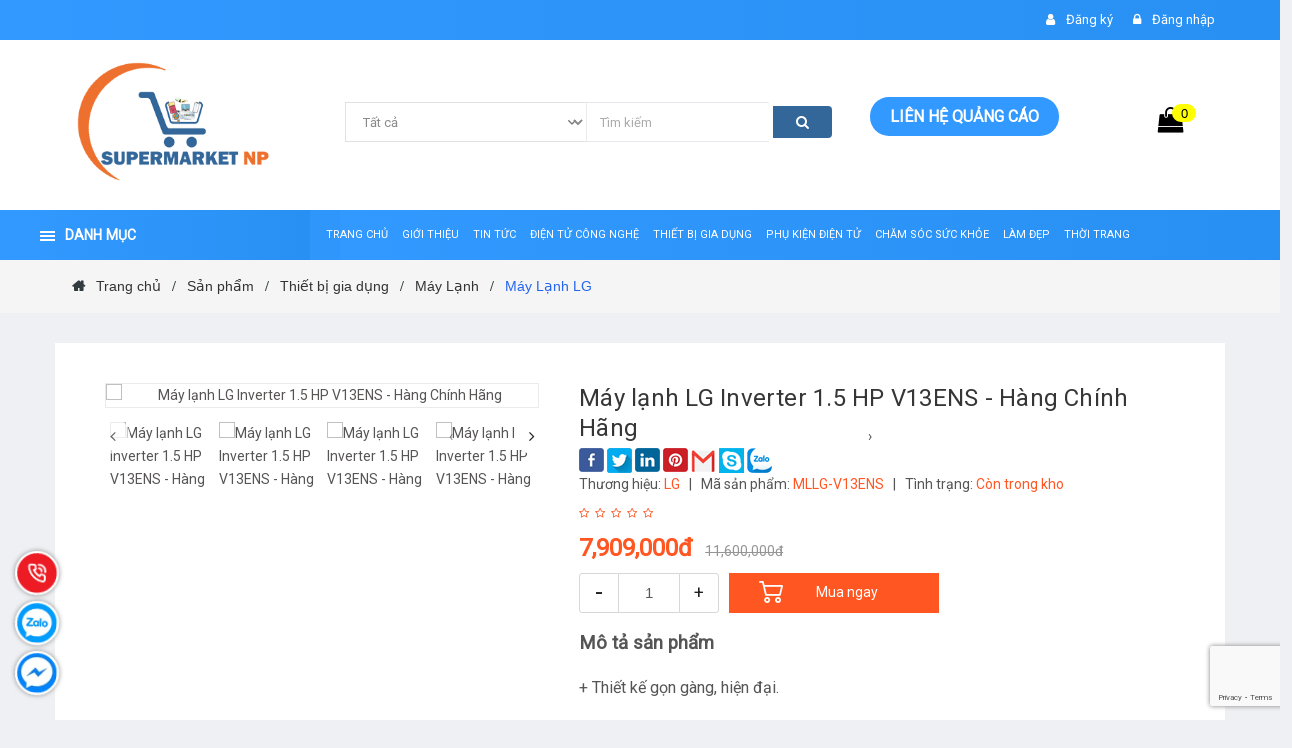

--- FILE ---
content_type: text/html; charset=utf-8
request_url: https://chomuasamhangtot.com/may-lanh-lg-inverter-1-5-hp-v13ens-hang-chinh-hang
body_size: 37858
content:
<!DOCTYPE html>
<!--[if IE]><![endif]-->
<!--[if IE 8 ]>
<html dir="ltr" lang="vi" class="ie8"><![endif]-->
<!--[if IE 9 ]>
<html dir="ltr" lang="vi" class="ie9"><![endif]-->
<!--[if (gt IE 9)|!(IE)]><!-->
<html dir="ltr" lang="vi">
    <!--<![endif]-->
    <head><meta http-equiv="Content-Type" content="text/html; charset=utf-8">
        
        <meta name="viewport" content="width=device-width, initial-scale=1" />
        <meta http-equiv="X-UA-Compatible" content="IE=edge" />
        <meta name="theme-color" content="#FFFFFF" />
        <title>Máy lạnh LG Inverter 1.5 HP V13ENS Chính Hãng | chomuasamhangtot.com</title>
        
        <link rel="preload" as="style" type="text/css" href="catalog/view/theme/bigboom/stylesheet/bootstrap.min.css?v=1697614052" />
        <link rel="preload" as="style" type="text/css" href="catalog/view/theme/bigboom/stylesheet/slick.min.css?v=1697614052" />
        <link rel="preload" as="style" type="text/css" href="catalog/view/theme/bigboom/stylesheet/owl.carousel.min.css?v=1697614052" />
        <link rel="preload" as="style" type="text/css" href="catalog/view/theme/bigboom/stylesheet/style.css?v=1697614052" />
        <link rel="preload" as="style" type="text/css" href="catalog/view/theme/bigboom/stylesheet/font-awesome.min.css?v=1697614052" />
        <link rel="preload" as="style" type="text/css" href="catalog/view/theme/bigboom/stylesheet/base.css?v=1697614052" />
        <link rel="preload" as="style" type="text/css" href="catalog/view/theme/bigboom/stylesheet/module.css?v=1697614052" />
        <link rel="preload" as="style" type="text/css" href="catalog/view/theme/bigboom/stylesheet/lightbox.css?v=1697614052" />
        <link rel="preload" as="style" type="text/css" href="catalog/view/theme/bigboom/stylesheet/jquery.fancybox.min.css?v=1697614052" />
        <link rel="preload" as="style" type="text/css" href="catalog/view/theme/bigboom/stylesheet/responsive.css?v=1697614052" />
        <link rel="preload" as="style" type="text/css" href="catalog/view/theme/bigboom/stylesheet/stylesheet.css?v=1697614052" />
        <link href="catalog/view/theme/bigboom/stylesheet_custom/stylesheet.css?v=1697614052" rel="preload" as="style" />
        
        <base href="https://chomuasamhangtot.com/" />
                    <meta name="description" content="Thiết kế gọn gàng, hiện đại.
Công nghệ Dual Inverter vận hành êm ái, tiết kiệm điện.
Dàn tản nhiệt mạ vàng giúp nâng cao tuổi thọ sản phẩm
Chế độ làm lạnh nhanh Jet Cool.
Tính năng kháng khuẩn khử mùi, tấm vi lọc bụi.
Sử dụng môi chất lạnh R32 thân t" />
                                            <meta
                property="og:url" content="https://chomuasamhangtot.com/may-lanh-lg-inverter-1-5-hp-v13ens-hang-chinh-hang" />
                                                <meta
                property="og:type" content="website" />
                                                <meta
                property="og:title" content="Máy lạnh LG Inverter 1.5 HP V13ENS Chính Hãng | chomuasamhangtot.com" />
                                                <meta
                property="og:description" content="Thiết kế gọn gàng, hiện đại.
Công nghệ Dual Inverter vận hành êm ái, tiết kiệm điện.
Dàn tản nhiệt mạ vàng giúp nâng cao tuổi thọ sản phẩm
Chế độ làm lạnh nhanh Jet Cool.
Tính năng kháng khuẩn khử mùi, tấm vi lọc bụi.
Sử dụng môi chất lạnh R32 thân t" />
                                                <meta
                property="image:alt" content="Máy lạnh LG Inverter 1.5 HP V13ENS Chính Hãng | chomuasamhangtot.com" />
                                                <meta
                property="og:image" content="https://chomuasamhangtot.com/image/cache/catalog/Thiet-Bi-Gia-Dung/May-Lanh/May-Lanh-LG/May-lanh-lg-inverter-1-5-hp-v13ens-001-0x0.jpg" />
                                                <meta
                name="twitter:card" content="summary" />
                                                <meta
                name="twitter:title" content="Máy lạnh LG Inverter 1.5 HP V13ENS Chính Hãng | chomuasamhangtot.com" />
                                                <meta
                name="twitter:description" content="Thiết kế gọn gàng, hiện đại.
Công nghệ Dual Inverter vận hành êm ái, tiết kiệm điện.
Dàn tản nhiệt mạ vàng giúp nâng cao tuổi thọ sản phẩm
Chế độ làm lạnh nhanh Jet Cool.
Tính năng kháng khuẩn khử mùi, tấm vi lọc bụi.
Sử dụng môi chất lạnh R32 thân t" />
                                                <meta
                name="twitter:image" content="https://chomuasamhangtot.com/image/cache/catalog/Thiet-Bi-Gia-Dung/May-Lanh/May-Lanh-LG/May-lanh-lg-inverter-1-5-hp-v13ens-001-0x0.jpg" />
                                                <meta
                name="robots" content="index, follow, noodp, noydir" />
                    
                    <script type="application/ld+json">
{
  	"@context": "https://schema.org/", 
  	"@type": "Product", 
 	"name": "Máy lạnh LG Inverter 1.5 HP V13ENS - Hàng Chính Hãng",
  	"image": "https://chomuasamhangtot.com/image/cache/catalog/Thiet-Bi-Gia-Dung/May-Lanh/May-Lanh-LG/May-lanh-lg-inverter-1-5-hp-v13ens-001-74x74.jpg",
  	"description": "Mô tả sản phẩm
+ Thiết kế gọn gàng, hiện đại.
+ Công nghệ Dual Inverter vận hành êm ái, tiết kiệm điện.
+ Dàn tản nhiệt mạ vàng giúp nâng cao tuổi thọ sản phẩm.
+ Chế độ làm lạnh nhanh Jet Cool.
+ Tính năng kháng khuẩn khử mùi, tấm vi lọc bụi.
+ Sử dụng môi chất lạnh R32 thân thiện với môi trường.
Giá tham khảo : 7.909.000 Đ
",
  	"brand": {
  	    "@type": "Brand",
        "name": "LG"
  	},
  	"sku": "MLLG-V13ENS",
  	"gtin8": "89318040698428",
  	"offers": {
	    "@type": "AggregateOffer",
	    "url": "https://chomuasamhangtot.com/may-lanh-lg-inverter-1-5-hp-v13ens-hang-chinh-hang",
	    "priceCurrency": "VND",
	    "lowPrice": "0",
	    "highPrice": "11600000",
	    "offerCount":"68",
	    "availability": "http://schema.org/InStock",
	    "priceValidUntil": "2050-01-01"
	},
	"aggregateRating": {
	    "@type": "AggregateRating",
	    "ratingValue": "5",
	    "bestRating": "5",
	    "worstRating": "1",
	    "ratingCount": "1"
	},
	"review": [
					{
		    "@type": "Review",
		    	"author": {
		    	    "@type": "Person",
		    	    "name": "Chợ Mua Sắm Hàng Tốt"
		    	},
			    "name": "Chợ Mua Sắm Hàng Tốt",
			    "reviewBody": "Chợ Mua Sắm Hàng Tốt chính hãng, uy tín, giá rẻ với hàng nghìn sản phẩm công nghệ, thực phẩm chức năng, thời trang...Hàng nghìn khuyến mãi, ưu đãi hấp dẫn.",
			    "datePublished": "2021-01-28 17:57:22",
			    "reviewRating": {
	                  "@type": "Rating",
	                  "ratingValue": "5",
	                  "bestRating": "5",
	                  "worstRating": "1"
			    }
			}
			]
}
</script>                    <script type="application/ld+json">
	{
	   "@context": "https://schema.org",
	   "@graph": [
		  {
			 "@type": "Organization",
			 "@id": "https://chomuasamhangtot.com/#organization",
			 "name": "Máy lạnh LG Inverter 1.5 HP V13ENS Chính Hãng | chomuasamhangtot.com",
			 "url": "https://chomuasamhangtot.com/",
			 "sameAs": ["https://facebook.com/chomuasamhangtot/"],
			 "logo": {
				"@type": "ImageObject",
				"@id": "https://chomuasamhangtot.com/#logo",
				"url": "https://chomuasamhangtot.com/image/catalog/logo/logo-chomuasamhangtot-1.png",
				"caption": "Chợ Mua Sắm Hàng Tốt"
			 },
			 "image": {
				"@id": "https://chomuasamhangtot.com/#logo"
			 }
		  },
		  {
			 "@type": "WebSite",
			 "@id": "https://chomuasamhangtot.com/#website",
			 "url": "https://chomuasamhangtot.com/",
			 "name": "Máy lạnh LG Inverter 1.5 HP V13ENS Chính Hãng | chomuasamhangtot.com",
			 "publisher": {
				"@id": "https://chomuasamhangtot.com/#organization"
			 },
			 "potentialAction": {
				"@type": "SearchAction",
				"target": "https://chomuasamhangtot.com/product/search?search={search_term_string}",
				"query-input": "required name=search_term_string"
			 }
		  },
		  {
			 "@type": "WebPage",
			 "@id": "https://chomuasamhangtot.com/#webpage",
			 "url": "https://chomuasamhangtot.com/",
			 "inLanguage": "vi",
			 "name": "Máy lạnh LG Inverter 1.5 HP V13ENS Chính Hãng | chomuasamhangtot.com",
			 "isPartOf": {
				"@id": "https://chomuasamhangtot.com/#website"
			 },
			 "about": {
				"@id": "https://chomuasamhangtot.com/#organization"
			 },
			 "description": "Thiết kế gọn gàng, hiện đại.
Công nghệ Dual Inverter vận hành êm ái, tiết kiệm điện.
Dàn tản nhiệt mạ vàng giúp nâng cao tuổi thọ sản phẩm
Chế độ làm lạnh nhanh Jet Cool.
Tính năng kháng khuẩn khử mùi, tấm vi lọc bụi.
Sử dụng môi chất lạnh R32 thân t"
		  }
	   ]
	}
</script>                    <script>
    window.addEventListener('DOMContentLoaded', (event) => {
        $(document).bind("contextmenu", function(e) {
            e.preventDefault();
        });
        $(document).keydown(function(ev) {
            ev = ev || window.event;
            kc = ev.keyCode || ev.which;
            if ((ev.ctrlKey || ev.metaKey) && kc) {
                if (kc == 99 || kc == 67 || kc == 88) {
                    return false;
                }
            }
        });
    });
</script>                
        <link rel="stylesheet" type="text/css" href="catalog/view/theme/bigboom/stylesheet/bootstrap.min.css?v=1697614052" />
        <link rel="stylesheet" type="text/css" href="catalog/view/theme/bigboom/stylesheet/slick.min.css?v=1697614052" />
        <link rel="stylesheet" type="text/css" href="catalog/view/theme/bigboom/stylesheet/owl.carousel.min.css?v=1697614052" />
        <link rel="stylesheet" type="text/css" href="catalog/view/theme/bigboom/stylesheet/style.css?v=1697614052" />
        <link rel="stylesheet" type="text/css" href="catalog/view/theme/bigboom/stylesheet/font-awesome.min.css?v=1697614052" />
        <link rel="stylesheet" type="text/css" href="catalog/view/theme/bigboom/stylesheet/base.css?v=1697614052" />
        <link rel="stylesheet" type="text/css" href="catalog/view/theme/bigboom/stylesheet/module.css?v=1697614052" />
        <link rel="stylesheet" type="text/css" href="catalog/view/theme/bigboom/stylesheet/lightbox.css?v=1697614052" />
        <link rel="stylesheet" type="text/css" href="catalog/view/theme/bigboom/stylesheet/jquery.fancybox.min.css?v=1697614052" />
        <link rel="stylesheet" type="text/css" href="catalog/view/theme/bigboom/stylesheet/responsive.css?v=1697614052" />
        <link rel="stylesheet" type="text/css" href="catalog/view/theme/bigboom/stylesheet/stylesheet.css?v=1697614052" />
        
        <script type="text/javascript" src="catalog/view/theme/bigboom/javascript/jquery-3.3.1.min.js?v=1697614052"></script>
                    <link href="/catalog/view/theme/default/stylesheet/product_option.css" type="text/css" rel="stylesheet"
                  media="screen" />
                            <link href="https://chomuasamhangtot.com/may-lanh-lg-inverter-1-5-hp-v13ens-hang-chinh-hang" rel="canonical" />
                    <link href="https://chomuasamhangtot.com/image/catalog/logo/logo-chomuasamhangtot.png" rel="icon" />
                    <link href="https://chomuasamhangtot.com/may-lanh-lg-inverter-1-5-hp-v13ens-hang-chinh-hang?amp=true" rel="amphtml" />
                            <script src="/catalog/view/theme/default/javascript/product_option.js" type="text/javascript"></script>
                                    <!-- Global site tag (gtag.js) - Google Analytics -->
<script async src="https://www.googletagmanager.com/gtag/js?id=G-1QW8ETZJ5M"></script>
<script>
 setTimeout(function(){
  window.dataLayer = window.dataLayer || [];
  function gtag(){dataLayer.push(arguments);}
  gtag('js', new Date());

  gtag('config', 'G-1QW8ETZJ5M');
}, 5000);
</script>                    <meta name="google-site-verification" content="YPPdPq5fGrW1GvwcoP9awAaaGK0wPZzm97fU06YjiY8" />
<meta name="google-site-verification" content="1OL_UspBfBQSPVjAcgf_cs7zTRUPOe_jEa7amZDoxnQ" />
<meta name="google-site-verification" content="CeVkTlJNYJ6a45pqdQoe0XVBeV05dWzYpY30oKRiMcQ" />                <link href="catalog/view/theme/bigboom/stylesheet_custom/stylesheet.css?v=1697614052" rel="stylesheet" />
    </head>
    <body class="product-product-2630">
                <div class="hidden-md hidden-lg opacity_menu"></div>
        <div class="opacity_filter"></div>
        <div id="mySidenav" class="sidenav menu_mobile hidden-md hidden-lg">
            <div class="top_menu_mobile">
                <span class="close_menu">
                    <img src="https://chomuasamhangtot.com/image/catalog/logo/logo-chomuasamhangtot-1.png" alt="Chợ Mua Sắm Hàng Tốt" />
                </span>
            </div>
            <div class="content_memu_mb">
                <div class="link_list_mobile">
                    <ul class="ct-mobile hidden"></ul>
                    <ul class="ct-mobile">
                                                    <li class="level0 level-top parent level_ico">
                                <a href="https://chomuasamhangtot.com/">Trang chủ</a>
                                                            </li>
                                                    <li class="level0 level-top parent level_ico">
                                <a href="https://chomuasamhangtot.com/gioi-thieu">Giới thiệu</a>
                                                            </li>
                                                    <li class="level0 level-top parent level_ico">
                                <a href="https://chomuasamhangtot.com/tin-tuc">Tin Tức</a>
                                                                    <i class="ti-plus hide_close fa fa-sort-down"></i>
                                    <ul class="level0 sub-menu" style="display:none;">
                                                                                    <li class="level1">
                                                <a href="https://chomuasamhangtot.com/tin-hot">
                                                    <span>Tin Hot</span>
                                                </a>
                                                                                            </li>
                                                                                    <li class="level1">
                                                <a href="https://chomuasamhangtot.com/tin-cong-nghe">
                                                    <span>Tin Công nghệ</span>
                                                </a>
                                                                                            </li>
                                                                                    <li class="level1">
                                                <a href="https://chomuasamhangtot.com/thong-tin-suc-khoe-cong-dong">
                                                    <span>Thông Tin Sức Khỏe Cộng Đồng</span>
                                                </a>
                                                                                            </li>
                                                                                    <li class="level1">
                                                <a href="https://chomuasamhangtot.com/thong-tin-lam-dep">
                                                    <span>Thông Tin Làm Đẹp</span>
                                                </a>
                                                                                            </li>
                                                                                    <li class="level1">
                                                <a href="https://chomuasamhangtot.com/tin-thoi-trang">
                                                    <span>Tin Thời Trang</span>
                                                </a>
                                                                                            </li>
                                                                            </ul>
                                                            </li>
                                                    <li class="level0 level-top parent level_ico">
                                <a href="https://chomuasamhangtot.com/dien-tu-cong-nghe">Điện Tử Công Nghệ</a>
                                                                    <i class="ti-plus hide_close fa fa-sort-down"></i>
                                    <ul class="level0 sub-menu" style="display:none;">
                                                                                    <li class="level1">
                                                <a href="https://chomuasamhangtot.com/dien-thoai">
                                                    <span>Điện Thoại</span>
                                                </a>
                                                                                                    <i class="ti-plus hide_close fa fa-sort-down"></i>
                                                    <ul class="level1 sub-menu" style="display:none;">
                                                                                                                    <li class="level2">
                                                                <a href="https://chomuasamhangtot.com/dien-thoai-iphone">
                                                                    <span>Điện Thoại Iphone</span>
                                                                </a>
                                                            </li>
                                                                                                                    <li class="level2">
                                                                <a href="https://chomuasamhangtot.com/dien-thoai-samsung">
                                                                    <span>Điện Thoại Samsung</span>
                                                                </a>
                                                            </li>
                                                                                                                    <li class="level2">
                                                                <a href="https://chomuasamhangtot.com/dien-thoai-oppo">
                                                                    <span>Điện Thoại Oppo</span>
                                                                </a>
                                                            </li>
                                                                                                                    <li class="level2">
                                                                <a href="https://chomuasamhangtot.com/dien-thoai-xiaomi">
                                                                    <span>Điện Thoại Xiaomi</span>
                                                                </a>
                                                            </li>
                                                                                                                    <li class="level2">
                                                                <a href="https://chomuasamhangtot.com/dien-thoai-realme">
                                                                    <span>Điện Thoại Realme</span>
                                                                </a>
                                                            </li>
                                                                                                                    <li class="level2">
                                                                <a href="https://chomuasamhangtot.com/dien-thoai-vivo">
                                                                    <span>Điện Thoại Vivo</span>
                                                                </a>
                                                            </li>
                                                                                                                    <li class="level2">
                                                                <a href="https://chomuasamhangtot.com/dien-thoai-vsmart">
                                                                    <span>Điện Thoại Vsmart</span>
                                                                </a>
                                                            </li>
                                                                                                            </ul>
                                                                                            </li>
                                                                                    <li class="level1">
                                                <a href="https://chomuasamhangtot.com/laptop">
                                                    <span>Laptop</span>
                                                </a>
                                                                                                    <i class="ti-plus hide_close fa fa-sort-down"></i>
                                                    <ul class="level1 sub-menu" style="display:none;">
                                                                                                                    <li class="level2">
                                                                <a href="https://chomuasamhangtot.com/laptop-apple">
                                                                    <span>Laptop Apple</span>
                                                                </a>
                                                            </li>
                                                                                                                    <li class="level2">
                                                                <a href="https://chomuasamhangtot.com/laptop-hp">
                                                                    <span>Laptop HP</span>
                                                                </a>
                                                            </li>
                                                                                                                    <li class="level2">
                                                                <a href="https://chomuasamhangtot.com/laptop-dell">
                                                                    <span>Laptop Dell</span>
                                                                </a>
                                                            </li>
                                                                                                                    <li class="level2">
                                                                <a href="https://chomuasamhangtot.com/laptop-asus">
                                                                    <span>Laptop Asus</span>
                                                                </a>
                                                            </li>
                                                                                                                    <li class="level2">
                                                                <a href="https://chomuasamhangtot.com/laptop-acer">
                                                                    <span>Laptop Acer</span>
                                                                </a>
                                                            </li>
                                                                                                                    <li class="level2">
                                                                <a href="https://chomuasamhangtot.com/laptop-lenovo">
                                                                    <span>Laptop Lenovo</span>
                                                                </a>
                                                            </li>
                                                                                                            </ul>
                                                                                            </li>
                                                                                    <li class="level1">
                                                <a href="https://chomuasamhangtot.com/may-tinh-bang">
                                                    <span>Máy Tính Bảng</span>
                                                </a>
                                                                                                    <i class="ti-plus hide_close fa fa-sort-down"></i>
                                                    <ul class="level1 sub-menu" style="display:none;">
                                                                                                                    <li class="level2">
                                                                <a href="https://chomuasamhangtot.com/may-tinh-bang-ipad">
                                                                    <span>Máy Tính Bảng Ipad</span>
                                                                </a>
                                                            </li>
                                                                                                                    <li class="level2">
                                                                <a href="https://chomuasamhangtot.com/may-tinh-bang-samsung">
                                                                    <span>Máy Tính Bảng Samsung</span>
                                                                </a>
                                                            </li>
                                                                                                                    <li class="level2">
                                                                <a href="https://chomuasamhangtot.com/may-tinh-bang-asus">
                                                                    <span>Máy Tính Bảng Asus</span>
                                                                </a>
                                                            </li>
                                                                                                            </ul>
                                                                                            </li>
                                                                                    <li class="level1">
                                                <a href="https://chomuasamhangtot.com/tivi">
                                                    <span>Tivi</span>
                                                </a>
                                                                                                    <i class="ti-plus hide_close fa fa-sort-down"></i>
                                                    <ul class="level1 sub-menu" style="display:none;">
                                                                                                                    <li class="level2">
                                                                <a href="https://chomuasamhangtot.com/tivi-sony">
                                                                    <span>Tivi Sony</span>
                                                                </a>
                                                            </li>
                                                                                                                    <li class="level2">
                                                                <a href="https://chomuasamhangtot.com/tivi-samsung">
                                                                    <span>Tivi Samsung</span>
                                                                </a>
                                                            </li>
                                                                                                                    <li class="level2">
                                                                <a href="https://chomuasamhangtot.com/tivi-lg">
                                                                    <span>Tivi LG</span>
                                                                </a>
                                                            </li>
                                                                                                                    <li class="level2">
                                                                <a href="https://chomuasamhangtot.com/tivi-philips">
                                                                    <span>Tivi Philips</span>
                                                                </a>
                                                            </li>
                                                                                                                    <li class="level2">
                                                                <a href="https://chomuasamhangtot.com/tivi-tcl">
                                                                    <span>Tivi TCL</span>
                                                                </a>
                                                            </li>
                                                                                                            </ul>
                                                                                            </li>
                                                                                    <li class="level1">
                                                <a href="https://chomuasamhangtot.com/loa">
                                                    <span>Loa</span>
                                                </a>
                                                                                            </li>
                                                                                    <li class="level1">
                                                <a href="https://chomuasamhangtot.com/tai-nghe">
                                                    <span>Tai nghe</span>
                                                </a>
                                                                                            </li>
                                                                                    <li class="level1">
                                                <a href="https://chomuasamhangtot.com/camera">
                                                    <span>Camera</span>
                                                </a>
                                                                                            </li>
                                                                            </ul>
                                                            </li>
                                                    <li class="level0 level-top parent level_ico">
                                <a href="https://chomuasamhangtot.com/thiet-bi-gia-dung">Thiết bị gia dụng</a>
                                                                    <i class="ti-plus hide_close fa fa-sort-down"></i>
                                    <ul class="level0 sub-menu" style="display:none;">
                                                                                    <li class="level1">
                                                <a href="https://chomuasamhangtot.com/may-lanh">
                                                    <span>Máy Lạnh</span>
                                                </a>
                                                                                                    <i class="ti-plus hide_close fa fa-sort-down"></i>
                                                    <ul class="level1 sub-menu" style="display:none;">
                                                                                                                    <li class="level2">
                                                                <a href="https://chomuasamhangtot.com/may-lanh-daikin">
                                                                    <span>Máy Lạnh Daikin</span>
                                                                </a>
                                                            </li>
                                                                                                                    <li class="level2">
                                                                <a href="https://chomuasamhangtot.com/may-lanh-lg">
                                                                    <span>Máy Lạnh LG</span>
                                                                </a>
                                                            </li>
                                                                                                                    <li class="level2">
                                                                <a href="https://chomuasamhangtot.com/may-lanh-sharp">
                                                                    <span>Máy Lạnh Sharp</span>
                                                                </a>
                                                            </li>
                                                                                                                    <li class="level2">
                                                                <a href="https://chomuasamhangtot.com/may-lanh-panasonic">
                                                                    <span>Máy Lạnh Panasonic</span>
                                                                </a>
                                                            </li>
                                                                                                                    <li class="level2">
                                                                <a href="https://chomuasamhangtot.com/may-lanh-toshiba">
                                                                    <span>Máy Lạnh Toshiba</span>
                                                                </a>
                                                            </li>
                                                                                                            </ul>
                                                                                            </li>
                                                                                    <li class="level1">
                                                <a href="https://chomuasamhangtot.com/tu-lanh">
                                                    <span>Tủ Lạnh</span>
                                                </a>
                                                                                                    <i class="ti-plus hide_close fa fa-sort-down"></i>
                                                    <ul class="level1 sub-menu" style="display:none;">
                                                                                                                    <li class="level2">
                                                                <a href="https://chomuasamhangtot.com/tu-lanh-electrolux">
                                                                    <span>Tủ Lạnh Electrolux</span>
                                                                </a>
                                                            </li>
                                                                                                                    <li class="level2">
                                                                <a href="https://chomuasamhangtot.com/tu-lanh-samsung">
                                                                    <span>Tủ Lạnh Samsung</span>
                                                                </a>
                                                            </li>
                                                                                                                    <li class="level2">
                                                                <a href="https://chomuasamhangtot.com/tu-lanh-aqua">
                                                                    <span>Tủ Lạnh AQUA</span>
                                                                </a>
                                                            </li>
                                                                                                                    <li class="level2">
                                                                <a href="https://chomuasamhangtot.com/tu-lanh-sharp">
                                                                    <span>Tủ Lạnh Sharp</span>
                                                                </a>
                                                            </li>
                                                                                                                    <li class="level2">
                                                                <a href="https://chomuasamhangtot.com/tu-lanh-hyundai">
                                                                    <span>Tủ Lạnh Hyundai</span>
                                                                </a>
                                                            </li>
                                                                                                            </ul>
                                                                                            </li>
                                                                                    <li class="level1">
                                                <a href="https://chomuasamhangtot.com/may-giat">
                                                    <span>Máy Giặt</span>
                                                </a>
                                                                                                    <i class="ti-plus hide_close fa fa-sort-down"></i>
                                                    <ul class="level1 sub-menu" style="display:none;">
                                                                                                                    <li class="level2">
                                                                <a href="https://chomuasamhangtot.com/may-giat-electrolux">
                                                                    <span>Máy Giặt Electrolux</span>
                                                                </a>
                                                            </li>
                                                                                                                    <li class="level2">
                                                                <a href="https://chomuasamhangtot.com/may-giat-toshiba">
                                                                    <span>Máy Giặt Toshiba</span>
                                                                </a>
                                                            </li>
                                                                                                                    <li class="level2">
                                                                <a href="https://chomuasamhangtot.com/may-giat-sharp">
                                                                    <span>Máy Giặt Sharp</span>
                                                                </a>
                                                            </li>
                                                                                                                    <li class="level2">
                                                                <a href="https://chomuasamhangtot.com/may-giat-samsung">
                                                                    <span>Máy Giặt Samsung</span>
                                                                </a>
                                                            </li>
                                                                                                                    <li class="level2">
                                                                <a href="https://chomuasamhangtot.com/may-giat-aqua">
                                                                    <span>Máy Giặt AQUA</span>
                                                                </a>
                                                            </li>
                                                                                                                    <li class="level2">
                                                                <a href="https://chomuasamhangtot.com/may-giat-lg">
                                                                    <span>Máy Giặt LG</span>
                                                                </a>
                                                            </li>
                                                                                                                    <li class="level2">
                                                                <a href="https://chomuasamhangtot.com/may-giat-doux">
                                                                    <span>Máy Giặt DOUX</span>
                                                                </a>
                                                            </li>
                                                                                                            </ul>
                                                                                            </li>
                                                                                    <li class="level1">
                                                <a href="https://chomuasamhangtot.com/may-nuoc-nong">
                                                    <span>Máy nước nóng</span>
                                                </a>
                                                                                            </li>
                                                                                    <li class="level1">
                                                <a href="https://chomuasamhangtot.com/may-loc-khong-khi">
                                                    <span>Máy lọc không khí</span>
                                                </a>
                                                                                            </li>
                                                                                    <li class="level1">
                                                <a href="https://chomuasamhangtot.com/quat">
                                                    <span>Quạt</span>
                                                </a>
                                                                                            </li>
                                                                                    <li class="level1">
                                                <a href="https://chomuasamhangtot.com/may-xay-sinh-to-may-ep">
                                                    <span>Máy xay sinh tố/máy ép</span>
                                                </a>
                                                                                            </li>
                                                                                    <li class="level1">
                                                <a href="https://chomuasamhangtot.com/may-hut-bui">
                                                    <span>Máy hút bụi</span>
                                                </a>
                                                                                            </li>
                                                                            </ul>
                                                            </li>
                                                    <li class="level0 level-top parent level_ico">
                                <a href="https://chomuasamhangtot.com/phu-kien-dien-tu">Phụ Kiện Điện Tử</a>
                                                                    <i class="ti-plus hide_close fa fa-sort-down"></i>
                                    <ul class="level0 sub-menu" style="display:none;">
                                                                                    <li class="level1">
                                                <a href="https://chomuasamhangtot.com/phu-kien-di-dong">
                                                    <span>Phụ Kiện Di Động</span>
                                                </a>
                                                                                                    <i class="ti-plus hide_close fa fa-sort-down"></i>
                                                    <ul class="level1 sub-menu" style="display:none;">
                                                                                                                    <li class="level2">
                                                                <a href="https://chomuasamhangtot.com/pin-sac-du-phong">
                                                                    <span>Pin Sạc Dự Phòng</span>
                                                                </a>
                                                            </li>
                                                                                                                    <li class="level2">
                                                                <a href="https://chomuasamhangtot.com/op-lung-deo">
                                                                    <span>Ốp Lưng Dẻo</span>
                                                                </a>
                                                            </li>
                                                                                                                    <li class="level2">
                                                                <a href="https://chomuasamhangtot.com/day-sac-dien-thoai">
                                                                    <span>Dây Sạc Điện Thoại</span>
                                                                </a>
                                                            </li>
                                                                                                            </ul>
                                                                                            </li>
                                                                                    <li class="level1">
                                                <a href="https://chomuasamhangtot.com/phu-kien-may-tinh">
                                                    <span>Phụ Kiện Máy Tính</span>
                                                </a>
                                                                                                    <i class="ti-plus hide_close fa fa-sort-down"></i>
                                                    <ul class="level1 sub-menu" style="display:none;">
                                                                                                                    <li class="level2">
                                                                <a href="https://chomuasamhangtot.com/chuot">
                                                                    <span>Chuột</span>
                                                                </a>
                                                            </li>
                                                                                                                    <li class="level2">
                                                                <a href="https://chomuasamhangtot.com/tui-chong-soc">
                                                                    <span>Túi Chống Sốc</span>
                                                                </a>
                                                            </li>
                                                                                                                    <li class="level2">
                                                                <a href="https://chomuasamhangtot.com/de-tan-nhiet">
                                                                    <span>Đế Tản Nhiệt</span>
                                                                </a>
                                                            </li>
                                                                                                            </ul>
                                                                                            </li>
                                                                                    <li class="level1">
                                                <a href="https://chomuasamhangtot.com/thiet-bi-luu-tru">
                                                    <span>Thiết Bị Lưu Trữ</span>
                                                </a>
                                                                                                    <i class="ti-plus hide_close fa fa-sort-down"></i>
                                                    <ul class="level1 sub-menu" style="display:none;">
                                                                                                                    <li class="level2">
                                                                <a href="https://chomuasamhangtot.com/o-cung-gan-trong">
                                                                    <span>Ổ Cứng Gắn Trong</span>
                                                                </a>
                                                            </li>
                                                                                                                    <li class="level2">
                                                                <a href="https://chomuasamhangtot.com/o-cung-gan-ngoai">
                                                                    <span>Ổ Cứng Gắn Ngoài</span>
                                                                </a>
                                                            </li>
                                                                                                                    <li class="level2">
                                                                <a href="https://chomuasamhangtot.com/usb">
                                                                    <span>USB</span>
                                                                </a>
                                                            </li>
                                                                                                            </ul>
                                                                                            </li>
                                                                            </ul>
                                                            </li>
                                                    <li class="level0 level-top parent level_ico">
                                <a href="https://chomuasamhangtot.com/cham-soc-suc-khoe">Chăm Sóc Sức Khỏe</a>
                                                                    <i class="ti-plus hide_close fa fa-sort-down"></i>
                                    <ul class="level0 sub-menu" style="display:none;">
                                                                                    <li class="level1">
                                                <a href="https://chomuasamhangtot.com/thuc-pham-chuc-nang">
                                                    <span>Thực phẩm chức năng</span>
                                                </a>
                                                                                                    <i class="ti-plus hide_close fa fa-sort-down"></i>
                                                    <ul class="level1 sub-menu" style="display:none;">
                                                                                                                    <li class="level2">
                                                                <a href="https://chomuasamhangtot.com/kiem-soat-can-nang">
                                                                    <span>Kiểm Soát Cân Nặng</span>
                                                                </a>
                                                            </li>
                                                                                                                    <li class="level2">
                                                                <a href="https://chomuasamhangtot.com/suc-khoe-phai-nam">
                                                                    <span>Sức Khỏe Phái Nam</span>
                                                                </a>
                                                            </li>
                                                                                                                    <li class="level2">
                                                                <a href="https://chomuasamhangtot.com/cham-soc-da-mun">
                                                                    <span>Chăm Sóc Da Mụn</span>
                                                                </a>
                                                            </li>
                                                                                                            </ul>
                                                                                            </li>
                                                                                    <li class="level1">
                                                <a href="https://chomuasamhangtot.com/cham-soc-co-the">
                                                    <span>Chăm Sóc Cơ Thể</span>
                                                </a>
                                                                                                    <i class="ti-plus hide_close fa fa-sort-down"></i>
                                                    <ul class="level1 sub-menu" style="display:none;">
                                                                                                                    <li class="level2">
                                                                <a href="https://chomuasamhangtot.com/sua-tam">
                                                                    <span>Sữa Tắm</span>
                                                                </a>
                                                            </li>
                                                                                                                    <li class="level2">
                                                                <a href="https://chomuasamhangtot.com/sua-duong-the">
                                                                    <span>Sữa Dưỡng Thể</span>
                                                                </a>
                                                            </li>
                                                                                                                    <li class="level2">
                                                                <a href="https://chomuasamhangtot.com/tay-te-bao-chet">
                                                                    <span>Tẩy Tế Bào Chết</span>
                                                                </a>
                                                            </li>
                                                                                                            </ul>
                                                                                            </li>
                                                                                    <li class="level1">
                                                <a href="https://chomuasamhangtot.com/suc-khoe-tinh-duc">
                                                    <span>Sức Khỏe Tình Dục</span>
                                                </a>
                                                                                                    <i class="ti-plus hide_close fa fa-sort-down"></i>
                                                    <ul class="level1 sub-menu" style="display:none;">
                                                                                                                    <li class="level2">
                                                                <a href="https://chomuasamhangtot.com/bao-cao-su">
                                                                    <span>Bao Cao Su</span>
                                                                </a>
                                                            </li>
                                                                                                                    <li class="level2">
                                                                <a href="https://chomuasamhangtot.com/chat-boi-tron">
                                                                    <span>Chất Bôi Trơn</span>
                                                                </a>
                                                            </li>
                                                                                                            </ul>
                                                                                            </li>
                                                                            </ul>
                                                            </li>
                                                    <li class="level0 level-top parent level_ico">
                                <a href="https://chomuasamhangtot.com/lam-dep">Làm Đẹp</a>
                                                                    <i class="ti-plus hide_close fa fa-sort-down"></i>
                                    <ul class="level0 sub-menu" style="display:none;">
                                                                                    <li class="level1">
                                                <a href="https://chomuasamhangtot.com/my-pham">
                                                    <span>Mỹ Phẩm</span>
                                                </a>
                                                                                                    <i class="ti-plus hide_close fa fa-sort-down"></i>
                                                    <ul class="level1 sub-menu" style="display:none;">
                                                                                                                    <li class="level2">
                                                                <a href="https://chomuasamhangtot.com/trang-diem-mat">
                                                                    <span>Trang Điểm Mặt</span>
                                                                </a>
                                                            </li>
                                                                                                                    <li class="level2">
                                                                <a href="https://chomuasamhangtot.com/trang-diem-mat-va-mi">
                                                                    <span>Trang Điểm Mắt Và Mí</span>
                                                                </a>
                                                            </li>
                                                                                                                    <li class="level2">
                                                                <a href="https://chomuasamhangtot.com/kem-nen-trang-diem">
                                                                    <span>Kem Nền Trang Điểm</span>
                                                                </a>
                                                            </li>
                                                                                                            </ul>
                                                                                            </li>
                                                                                    <li class="level1">
                                                <a href="https://chomuasamhangtot.com/thuc-pham-cho-sac-dep">
                                                    <span>Thực Phẩm Cho Sắc Đẹp</span>
                                                </a>
                                                                                                    <i class="ti-plus hide_close fa fa-sort-down"></i>
                                                    <ul class="level1 sub-menu" style="display:none;">
                                                                                                                    <li class="level2">
                                                                <a href="https://chomuasamhangtot.com/duong-da">
                                                                    <span>Dưỡng Da</span>
                                                                </a>
                                                            </li>
                                                                                                                    <li class="level2">
                                                                <a href="https://chomuasamhangtot.com/trang-da">
                                                                    <span>Trắng Da</span>
                                                                </a>
                                                            </li>
                                                                                                                    <li class="level2">
                                                                <a href="https://chomuasamhangtot.com/toc-va-mong">
                                                                    <span>Tóc Và Móng</span>
                                                                </a>
                                                            </li>
                                                                                                            </ul>
                                                                                            </li>
                                                                                    <li class="level1">
                                                <a href="https://chomuasamhangtot.com/dung-cu-lam-dep">
                                                    <span>Dụng Cụ Làm Đẹp</span>
                                                </a>
                                                                                                    <i class="ti-plus hide_close fa fa-sort-down"></i>
                                                    <ul class="level1 sub-menu" style="display:none;">
                                                                                                                    <li class="level2">
                                                                <a href="https://chomuasamhangtot.com/cham-soc-mat">
                                                                    <span>Chăm Sóc Mặt</span>
                                                                </a>
                                                            </li>
                                                                                                                    <li class="level2">
                                                                <a href="https://chomuasamhangtot.com/san-pham-spa">
                                                                    <span>Sản Phẩm Spa</span>
                                                                </a>
                                                            </li>
                                                                                                                    <li class="level2">
                                                                <a href="https://chomuasamhangtot.com/may-giam-can">
                                                                    <span>Máy Giảm Cân</span>
                                                                </a>
                                                            </li>
                                                                                                            </ul>
                                                                                            </li>
                                                                            </ul>
                                                            </li>
                                                    <li class="level0 level-top parent level_ico">
                                <a href="https://chomuasamhangtot.com/thoi-trang">Thời Trang</a>
                                                                    <i class="ti-plus hide_close fa fa-sort-down"></i>
                                    <ul class="level0 sub-menu" style="display:none;">
                                                                                    <li class="level1">
                                                <a href="https://chomuasamhangtot.com/thoi-trang-nam">
                                                    <span>Thời Trang Nam</span>
                                                </a>
                                                                                            </li>
                                                                                    <li class="level1">
                                                <a href="https://chomuasamhangtot.com/thoi-trang-nu">
                                                    <span>Thời Trang Nữ</span>
                                                </a>
                                                                                            </li>
                                                                                    <li class="level1">
                                                <a href="https://chomuasamhangtot.com/ao-cap">
                                                    <span>Áo Cặp</span>
                                                </a>
                                                                                            </li>
                                                                            </ul>
                                                            </li>
                                            </ul>
                </div>
            </div>
        </div>
        <header class="header">
                        <div class="topbar">
                <div class="container">
                    <div class="row">
                        <div class="col-md-6 col-sm-6 col-xs-12">
                            <ul class="list-inline topbar_left hidden-sm hidden-xs">
                                                                                            </ul>
                        </div>
                        <div class="col-md-6 col-sm-6 d-list col-xs-12 a-right topbar_right">
                            <div class="list-inline a-center f-right">
                                <ul>
                                                                            <li>
                                            <i class="fa fa-user"></i>
                                            <a href="https://chomuasamhangtot.com/account/register" title="Đăng ký" class="account_a">
                                                <span>Đăng ký</span>
                                            </a>
                                        </li>
                                        <li>
                                            <i class="fa fa-lock"></i>
                                            <a href="https://chomuasamhangtot.com/account/login" title="Đăng nhập" class="account_a">
                                                <span>Đăng nhập</span>
                                            </a>
                                        </li>
                                                                    </ul>
                            </div>
                        </div>
                    </div>
                </div>
            </div>
            <div class="mid-header">
                <div class="container">
                    <div class="row">
                        <div class="content_header">
                            <div class="header-main">
                                <div class="menu-bar-h nav-mobile-button hidden-md hidden-lg">
                                    <a href="#nav-mobile">
                                        <i class="fa fa-bars"></i>
                                    </a>
                                </div>
                                <div class="col-lg-3 col-md-3">
                                    <div class="logo">
                                        <a href="https://chomuasamhangtot.com/" class="logo-wrapper ">
                                            <img src="https://chomuasamhangtot.com/image/catalog/logo/logo-chomuasamhangtot-1.png" alt="Chợ Mua Sắm Hàng Tốt" width="212" height="145" >
                                        </a>
                                    </div>
                                </div>
                                <div class="col-lg-5 col-md-5 no-padding col-sm-12 col-xs-12">
                                    <div class="header-left">
                                        <div class="header_search header_searchs">
    <form class="input-group search-bar" role="search" id="search">
        <div class="collection-selector">
            <select name="category_id" class="search_text">
                <option class="item-cate search_item" value="0">Tất cả</option>
                                                            <option class="item-cate search_item" value="278">
                            FUMART&nbsp;&nbsp;
                        </option>
                                                                                            <option class="item-cate search_item" value="279">
                                &nbsp;&nbsp;&nbsp;&nbsp;rau củ &nbsp;&nbsp;
                            </option>
                                                                                                                                <option class="item-cate search_item" value="178">
                            Điện Tử Công Nghệ&nbsp;&nbsp;
                        </option>
                                                                                            <option class="item-cate search_item" value="182">
                                &nbsp;&nbsp;&nbsp;&nbsp;Điện Thoại&nbsp;&nbsp;
                            </option>
                                                                                                            <option class="item-cate search_item" value="220">
                                    &nbsp;&nbsp;&nbsp;&nbsp;&nbsp;&nbsp;&nbsp;&nbsp;Điện Thoại Iphone&nbsp;&nbsp;
                                </option>
                                                                                                                <option class="item-cate search_item" value="224">
                                    &nbsp;&nbsp;&nbsp;&nbsp;&nbsp;&nbsp;&nbsp;&nbsp;Điện Thoại Oppo&nbsp;&nbsp;
                                </option>
                                                                                                                <option class="item-cate search_item" value="225">
                                    &nbsp;&nbsp;&nbsp;&nbsp;&nbsp;&nbsp;&nbsp;&nbsp;Điện Thoại Realme&nbsp;&nbsp;
                                </option>
                                                                                                                <option class="item-cate search_item" value="221">
                                    &nbsp;&nbsp;&nbsp;&nbsp;&nbsp;&nbsp;&nbsp;&nbsp;Điện Thoại Samsung&nbsp;&nbsp;
                                </option>
                                                                                                                <option class="item-cate search_item" value="226">
                                    &nbsp;&nbsp;&nbsp;&nbsp;&nbsp;&nbsp;&nbsp;&nbsp;Điện Thoại Vivo&nbsp;&nbsp;
                                </option>
                                                                                                                <option class="item-cate search_item" value="222">
                                    &nbsp;&nbsp;&nbsp;&nbsp;&nbsp;&nbsp;&nbsp;&nbsp;Điện Thoại Xiaomi&nbsp;&nbsp;
                                </option>
                                                                                                                <option class="item-cate search_item" value="223">
                                    &nbsp;&nbsp;&nbsp;&nbsp;&nbsp;&nbsp;&nbsp;&nbsp;Điện Thoại Vsmart&nbsp;&nbsp;
                                </option>
                                                                                                                            <option class="item-cate search_item" value="183">
                                &nbsp;&nbsp;&nbsp;&nbsp;Laptop&nbsp;&nbsp;
                            </option>
                                                                                                            <option class="item-cate search_item" value="202">
                                    &nbsp;&nbsp;&nbsp;&nbsp;&nbsp;&nbsp;&nbsp;&nbsp;Laptop Acer&nbsp;&nbsp;
                                </option>
                                                                                                                <option class="item-cate search_item" value="198">
                                    &nbsp;&nbsp;&nbsp;&nbsp;&nbsp;&nbsp;&nbsp;&nbsp;Laptop Apple&nbsp;&nbsp;
                                </option>
                                                                                                                <option class="item-cate search_item" value="201">
                                    &nbsp;&nbsp;&nbsp;&nbsp;&nbsp;&nbsp;&nbsp;&nbsp;Laptop Asus&nbsp;&nbsp;
                                </option>
                                                                                                                <option class="item-cate search_item" value="200">
                                    &nbsp;&nbsp;&nbsp;&nbsp;&nbsp;&nbsp;&nbsp;&nbsp;Laptop Dell&nbsp;&nbsp;
                                </option>
                                                                                                                <option class="item-cate search_item" value="199">
                                    &nbsp;&nbsp;&nbsp;&nbsp;&nbsp;&nbsp;&nbsp;&nbsp;Laptop HP&nbsp;&nbsp;
                                </option>
                                                                                                                <option class="item-cate search_item" value="227">
                                    &nbsp;&nbsp;&nbsp;&nbsp;&nbsp;&nbsp;&nbsp;&nbsp;Laptop Lenovo&nbsp;&nbsp;
                                </option>
                                                                                                                            <option class="item-cate search_item" value="184">
                                &nbsp;&nbsp;&nbsp;&nbsp;Máy Tính Bảng&nbsp;&nbsp;
                            </option>
                                                                                                            <option class="item-cate search_item" value="205">
                                    &nbsp;&nbsp;&nbsp;&nbsp;&nbsp;&nbsp;&nbsp;&nbsp;Máy Tính Bảng Asus&nbsp;&nbsp;
                                </option>
                                                                                                                <option class="item-cate search_item" value="203">
                                    &nbsp;&nbsp;&nbsp;&nbsp;&nbsp;&nbsp;&nbsp;&nbsp;Máy Tính Bảng Ipad&nbsp;&nbsp;
                                </option>
                                                                                                                <option class="item-cate search_item" value="204">
                                    &nbsp;&nbsp;&nbsp;&nbsp;&nbsp;&nbsp;&nbsp;&nbsp;Máy Tính Bảng Samsung&nbsp;&nbsp;
                                </option>
                                                                                                                            <option class="item-cate search_item" value="206">
                                &nbsp;&nbsp;&nbsp;&nbsp;Tivi&nbsp;&nbsp;
                            </option>
                                                                                                            <option class="item-cate search_item" value="230">
                                    &nbsp;&nbsp;&nbsp;&nbsp;&nbsp;&nbsp;&nbsp;&nbsp;Tivi LG&nbsp;&nbsp;
                                </option>
                                                                                                                <option class="item-cate search_item" value="231">
                                    &nbsp;&nbsp;&nbsp;&nbsp;&nbsp;&nbsp;&nbsp;&nbsp;Tivi Philips&nbsp;&nbsp;
                                </option>
                                                                                                                <option class="item-cate search_item" value="229">
                                    &nbsp;&nbsp;&nbsp;&nbsp;&nbsp;&nbsp;&nbsp;&nbsp;Tivi Samsung&nbsp;&nbsp;
                                </option>
                                                                                                                <option class="item-cate search_item" value="228">
                                    &nbsp;&nbsp;&nbsp;&nbsp;&nbsp;&nbsp;&nbsp;&nbsp;Tivi Sony&nbsp;&nbsp;
                                </option>
                                                                                                                <option class="item-cate search_item" value="232">
                                    &nbsp;&nbsp;&nbsp;&nbsp;&nbsp;&nbsp;&nbsp;&nbsp;Tivi TCL&nbsp;&nbsp;
                                </option>
                                                                                                                            <option class="item-cate search_item" value="186">
                                &nbsp;&nbsp;&nbsp;&nbsp;Loa&nbsp;&nbsp;
                            </option>
                                                                                                                        <option class="item-cate search_item" value="187">
                                &nbsp;&nbsp;&nbsp;&nbsp;Tai nghe&nbsp;&nbsp;
                            </option>
                                                                                                                        <option class="item-cate search_item" value="188">
                                &nbsp;&nbsp;&nbsp;&nbsp;Camera&nbsp;&nbsp;
                            </option>
                                                                                                                                <option class="item-cate search_item" value="179">
                            Thiết bị gia dụng &nbsp;&nbsp;
                        </option>
                                                                                            <option class="item-cate search_item" value="190">
                                &nbsp;&nbsp;&nbsp;&nbsp;Máy Giặt&nbsp;&nbsp;
                            </option>
                                                                                                            <option class="item-cate search_item" value="247">
                                    &nbsp;&nbsp;&nbsp;&nbsp;&nbsp;&nbsp;&nbsp;&nbsp;Máy Giặt AQUA&nbsp;&nbsp;
                                </option>
                                                                                                                <option class="item-cate search_item" value="249">
                                    &nbsp;&nbsp;&nbsp;&nbsp;&nbsp;&nbsp;&nbsp;&nbsp;Máy Giặt DOUX&nbsp;&nbsp;
                                </option>
                                                                                                                <option class="item-cate search_item" value="243">
                                    &nbsp;&nbsp;&nbsp;&nbsp;&nbsp;&nbsp;&nbsp;&nbsp;Máy Giặt Electrolux&nbsp;&nbsp;
                                </option>
                                                                                                                <option class="item-cate search_item" value="248">
                                    &nbsp;&nbsp;&nbsp;&nbsp;&nbsp;&nbsp;&nbsp;&nbsp;Máy Giặt LG&nbsp;&nbsp;
                                </option>
                                                                                                                <option class="item-cate search_item" value="246">
                                    &nbsp;&nbsp;&nbsp;&nbsp;&nbsp;&nbsp;&nbsp;&nbsp;Máy Giặt Samsung&nbsp;&nbsp;
                                </option>
                                                                                                                <option class="item-cate search_item" value="245">
                                    &nbsp;&nbsp;&nbsp;&nbsp;&nbsp;&nbsp;&nbsp;&nbsp;Máy Giặt Sharp&nbsp;&nbsp;
                                </option>
                                                                                                                <option class="item-cate search_item" value="244">
                                    &nbsp;&nbsp;&nbsp;&nbsp;&nbsp;&nbsp;&nbsp;&nbsp;Máy Giặt Toshiba&nbsp;&nbsp;
                                </option>
                                                                                                                            <option class="item-cate search_item" value="196">
                                &nbsp;&nbsp;&nbsp;&nbsp;Máy hút bụi&nbsp;&nbsp;
                            </option>
                                                                                                                        <option class="item-cate search_item" value="189">
                                &nbsp;&nbsp;&nbsp;&nbsp;Máy Lạnh&nbsp;&nbsp;
                            </option>
                                                                                                            <option class="item-cate search_item" value="233">
                                    &nbsp;&nbsp;&nbsp;&nbsp;&nbsp;&nbsp;&nbsp;&nbsp;Máy Lạnh Daikin&nbsp;&nbsp;
                                </option>
                                                                                                                <option class="item-cate search_item" value="234">
                                    &nbsp;&nbsp;&nbsp;&nbsp;&nbsp;&nbsp;&nbsp;&nbsp;Máy Lạnh LG&nbsp;&nbsp;
                                </option>
                                                                                                                <option class="item-cate search_item" value="236">
                                    &nbsp;&nbsp;&nbsp;&nbsp;&nbsp;&nbsp;&nbsp;&nbsp;Máy Lạnh Panasonic&nbsp;&nbsp;
                                </option>
                                                                                                                <option class="item-cate search_item" value="235">
                                    &nbsp;&nbsp;&nbsp;&nbsp;&nbsp;&nbsp;&nbsp;&nbsp;Máy Lạnh Sharp&nbsp;&nbsp;
                                </option>
                                                                                                                <option class="item-cate search_item" value="237">
                                    &nbsp;&nbsp;&nbsp;&nbsp;&nbsp;&nbsp;&nbsp;&nbsp;Máy Lạnh Toshiba&nbsp;&nbsp;
                                </option>
                                                                                                                            <option class="item-cate search_item" value="193">
                                &nbsp;&nbsp;&nbsp;&nbsp;Máy Lọc Không Khí&nbsp;&nbsp;
                            </option>
                                                                                                                        <option class="item-cate search_item" value="192">
                                &nbsp;&nbsp;&nbsp;&nbsp;Máy nước nóng &nbsp;&nbsp;
                            </option>
                                                                                                                        <option class="item-cate search_item" value="195">
                                &nbsp;&nbsp;&nbsp;&nbsp;Máy xay sinh tố/máy ép&nbsp;&nbsp;
                            </option>
                                                                                                                        <option class="item-cate search_item" value="194">
                                &nbsp;&nbsp;&nbsp;&nbsp;Quạt&nbsp;&nbsp;
                            </option>
                                                                                                                        <option class="item-cate search_item" value="191">
                                &nbsp;&nbsp;&nbsp;&nbsp;Tủ lạnh&nbsp;&nbsp;
                            </option>
                                                                                                            <option class="item-cate search_item" value="240">
                                    &nbsp;&nbsp;&nbsp;&nbsp;&nbsp;&nbsp;&nbsp;&nbsp;Tủ Lạnh AQUA&nbsp;&nbsp;
                                </option>
                                                                                                                <option class="item-cate search_item" value="238">
                                    &nbsp;&nbsp;&nbsp;&nbsp;&nbsp;&nbsp;&nbsp;&nbsp;Tủ Lạnh Electrolux&nbsp;&nbsp;
                                </option>
                                                                                                                <option class="item-cate search_item" value="242">
                                    &nbsp;&nbsp;&nbsp;&nbsp;&nbsp;&nbsp;&nbsp;&nbsp;Tủ Lạnh Hyundai&nbsp;&nbsp;
                                </option>
                                                                                                                <option class="item-cate search_item" value="239">
                                    &nbsp;&nbsp;&nbsp;&nbsp;&nbsp;&nbsp;&nbsp;&nbsp;Tủ Lạnh Samsung&nbsp;&nbsp;
                                </option>
                                                                                                                <option class="item-cate search_item" value="241">
                                    &nbsp;&nbsp;&nbsp;&nbsp;&nbsp;&nbsp;&nbsp;&nbsp;Tủ Lạnh Sharp&nbsp;&nbsp;
                                </option>
                                                                                                                                    <option class="item-cate search_item" value="216">
                            Phụ Kiện Điện Tử&nbsp;&nbsp;
                        </option>
                                                                                            <option class="item-cate search_item" value="217">
                                &nbsp;&nbsp;&nbsp;&nbsp;Phụ Kiện Di Động&nbsp;&nbsp;
                            </option>
                                                                                                            <option class="item-cate search_item" value="252">
                                    &nbsp;&nbsp;&nbsp;&nbsp;&nbsp;&nbsp;&nbsp;&nbsp;Dây Sạc Điện Thoại&nbsp;&nbsp;
                                </option>
                                                                                                                <option class="item-cate search_item" value="251">
                                    &nbsp;&nbsp;&nbsp;&nbsp;&nbsp;&nbsp;&nbsp;&nbsp;Ốp Lưng Dẻo&nbsp;&nbsp;
                                </option>
                                                                                                                <option class="item-cate search_item" value="250">
                                    &nbsp;&nbsp;&nbsp;&nbsp;&nbsp;&nbsp;&nbsp;&nbsp;Pin Sạc Dự Phòng&nbsp;&nbsp;
                                </option>
                                                                                                                            <option class="item-cate search_item" value="218">
                                &nbsp;&nbsp;&nbsp;&nbsp;Phụ Kiện Máy Tính&nbsp;&nbsp;
                            </option>
                                                                                                            <option class="item-cate search_item" value="253">
                                    &nbsp;&nbsp;&nbsp;&nbsp;&nbsp;&nbsp;&nbsp;&nbsp;Chuột&nbsp;&nbsp;
                                </option>
                                                                                                                <option class="item-cate search_item" value="254">
                                    &nbsp;&nbsp;&nbsp;&nbsp;&nbsp;&nbsp;&nbsp;&nbsp;Túi Chống Sốc&nbsp;&nbsp;
                                </option>
                                                                                                                <option class="item-cate search_item" value="255">
                                    &nbsp;&nbsp;&nbsp;&nbsp;&nbsp;&nbsp;&nbsp;&nbsp;Đế Tản Nhiệt&nbsp;&nbsp;
                                </option>
                                                                                                                            <option class="item-cate search_item" value="219">
                                &nbsp;&nbsp;&nbsp;&nbsp;Thiết Bị Lưu Trữ&nbsp;&nbsp;
                            </option>
                                                                                                            <option class="item-cate search_item" value="257">
                                    &nbsp;&nbsp;&nbsp;&nbsp;&nbsp;&nbsp;&nbsp;&nbsp;Ổ Cứng Gắn Ngoài&nbsp;&nbsp;
                                </option>
                                                                                                                <option class="item-cate search_item" value="256">
                                    &nbsp;&nbsp;&nbsp;&nbsp;&nbsp;&nbsp;&nbsp;&nbsp;Ổ Cứng Gắn Trong&nbsp;&nbsp;
                                </option>
                                                                                                                <option class="item-cate search_item" value="258">
                                    &nbsp;&nbsp;&nbsp;&nbsp;&nbsp;&nbsp;&nbsp;&nbsp;USB&nbsp;&nbsp;
                                </option>
                                                                                                                                    <option class="item-cate search_item" value="180">
                            Chăm Sóc Sức Khỏe&nbsp;&nbsp;
                        </option>
                                                                                            <option class="item-cate search_item" value="208">
                                &nbsp;&nbsp;&nbsp;&nbsp;Chăm Sóc Cơ Thể&nbsp;&nbsp;
                            </option>
                                                                                                            <option class="item-cate search_item" value="260">
                                    &nbsp;&nbsp;&nbsp;&nbsp;&nbsp;&nbsp;&nbsp;&nbsp;Sữa Dưỡng Thể&nbsp;&nbsp;
                                </option>
                                                                                                                <option class="item-cate search_item" value="259">
                                    &nbsp;&nbsp;&nbsp;&nbsp;&nbsp;&nbsp;&nbsp;&nbsp;Sữa Tắm&nbsp;&nbsp;
                                </option>
                                                                                                                <option class="item-cate search_item" value="261">
                                    &nbsp;&nbsp;&nbsp;&nbsp;&nbsp;&nbsp;&nbsp;&nbsp;Tẩy Tế Bào Chết&nbsp;&nbsp;
                                </option>
                                                                                                                            <option class="item-cate search_item" value="209">
                                &nbsp;&nbsp;&nbsp;&nbsp;Sức Khỏe Tình Dục&nbsp;&nbsp;
                            </option>
                                                                                                            <option class="item-cate search_item" value="262">
                                    &nbsp;&nbsp;&nbsp;&nbsp;&nbsp;&nbsp;&nbsp;&nbsp;Bao Cao Su&nbsp;&nbsp;
                                </option>
                                                                                                                <option class="item-cate search_item" value="263">
                                    &nbsp;&nbsp;&nbsp;&nbsp;&nbsp;&nbsp;&nbsp;&nbsp;Chất Bôi Trơn&nbsp;&nbsp;
                                </option>
                                                                                                                            <option class="item-cate search_item" value="197">
                                &nbsp;&nbsp;&nbsp;&nbsp;Thực Phẩm Chức Năng&nbsp;&nbsp;
                            </option>
                                                                                                            <option class="item-cate search_item" value="269">
                                    &nbsp;&nbsp;&nbsp;&nbsp;&nbsp;&nbsp;&nbsp;&nbsp;Chăm Sóc Da Mụn&nbsp;&nbsp;
                                </option>
                                                                                                                <option class="item-cate search_item" value="267">
                                    &nbsp;&nbsp;&nbsp;&nbsp;&nbsp;&nbsp;&nbsp;&nbsp;Kiểm Soát Cân Nặng&nbsp;&nbsp;
                                </option>
                                                                                                                <option class="item-cate search_item" value="268">
                                    &nbsp;&nbsp;&nbsp;&nbsp;&nbsp;&nbsp;&nbsp;&nbsp;Sức Khỏe Phái Nam&nbsp;&nbsp;
                                </option>
                                                                                                                                    <option class="item-cate search_item" value="212">
                            Làm Đẹp &nbsp;&nbsp;
                        </option>
                                                                                            <option class="item-cate search_item" value="215">
                                &nbsp;&nbsp;&nbsp;&nbsp;Dụng Cụ Làm Đẹp&nbsp;&nbsp;
                            </option>
                                                                                                            <option class="item-cate search_item" value="273">
                                    &nbsp;&nbsp;&nbsp;&nbsp;&nbsp;&nbsp;&nbsp;&nbsp;Chăm Sóc Mặt&nbsp;&nbsp;
                                </option>
                                                                                                                <option class="item-cate search_item" value="275">
                                    &nbsp;&nbsp;&nbsp;&nbsp;&nbsp;&nbsp;&nbsp;&nbsp;Máy Giảm Cân&nbsp;&nbsp;
                                </option>
                                                                                                                <option class="item-cate search_item" value="274">
                                    &nbsp;&nbsp;&nbsp;&nbsp;&nbsp;&nbsp;&nbsp;&nbsp;Sản Phẩm Spa&nbsp;&nbsp;
                                </option>
                                                                                                                            <option class="item-cate search_item" value="213">
                                &nbsp;&nbsp;&nbsp;&nbsp;Mỹ Phẩm&nbsp;&nbsp;
                            </option>
                                                                                                            <option class="item-cate search_item" value="264">
                                    &nbsp;&nbsp;&nbsp;&nbsp;&nbsp;&nbsp;&nbsp;&nbsp;Trang Điểm Mặt&nbsp;&nbsp;
                                </option>
                                                                                                                <option class="item-cate search_item" value="265">
                                    &nbsp;&nbsp;&nbsp;&nbsp;&nbsp;&nbsp;&nbsp;&nbsp;Trang Điểm Mắt Và Mí&nbsp;&nbsp;
                                </option>
                                                                                                                <option class="item-cate search_item" value="266">
                                    &nbsp;&nbsp;&nbsp;&nbsp;&nbsp;&nbsp;&nbsp;&nbsp;Kem Nền Trang Điểm&nbsp;&nbsp;
                                </option>
                                                                                                                            <option class="item-cate search_item" value="214">
                                &nbsp;&nbsp;&nbsp;&nbsp;Thực Phẩm Cho Sắc Đẹp&nbsp;&nbsp;
                            </option>
                                                                                                            <option class="item-cate search_item" value="270">
                                    &nbsp;&nbsp;&nbsp;&nbsp;&nbsp;&nbsp;&nbsp;&nbsp;Dưỡng Da&nbsp;&nbsp;
                                </option>
                                                                                                                <option class="item-cate search_item" value="272">
                                    &nbsp;&nbsp;&nbsp;&nbsp;&nbsp;&nbsp;&nbsp;&nbsp;Tóc Và Móng&nbsp;&nbsp;
                                </option>
                                                                                                                <option class="item-cate search_item" value="271">
                                    &nbsp;&nbsp;&nbsp;&nbsp;&nbsp;&nbsp;&nbsp;&nbsp;Trắng Da&nbsp;&nbsp;
                                </option>
                                                                                                                                    <option class="item-cate search_item" value="181">
                            Thời Trang&nbsp;&nbsp;
                        </option>
                                                                                            <option class="item-cate search_item" value="210">
                                &nbsp;&nbsp;&nbsp;&nbsp;Thời Trang Nam&nbsp;&nbsp;
                            </option>
                                                                                                                        <option class="item-cate search_item" value="211">
                                &nbsp;&nbsp;&nbsp;&nbsp;Thời Trang Nữ&nbsp;&nbsp;
                            </option>
                                                                                                                        <option class="item-cate search_item" value="276">
                                &nbsp;&nbsp;&nbsp;&nbsp;Áo Cặp&nbsp;&nbsp;
                            </option>
                                                                                                </select>
        </div>
        <input type="search" name="search" value="" placeholder="Tìm kiếm"
               class="input-group-field st-default-search-input search-text" autocomplete="off">
        <span class="input-group-btn">
            <button class="btn icon-fallback-text">
                <span class="fa fa-search"></span>
            </button>
        </span>
    </form>
</div>                                    </div>
                                </div>
                                <div class="col-lg-4 col-md-4">
                                    <div class="header-right">
                                        <div class="header-acount hidden-lg-down">
                                            <div class="wishlist_header hidden-xs hidden-sm">
                                                <!--<div class="img_hotline"><i class="fa fa-phone"></i></div>-->
                                                <!--<span class="text_hotline">Liên hệ quảng cáo</span>-->
                                                <a class="phone-order" href="information/contact">Liên hệ quảng cáo</a>
                                            </div>
                                            <div class="top-cart-contain f-right hidden-xs hidden-sm visible-md visible-lg">
    <div class="mini-cart text-xs-center" id="cart">
        <div class="heading-cart">
            <a class="bg_cart" href="https://chomuasamhangtot.com/checkout/cart" title="Giỏ hàng">
                <span class="absolute count_item count_item_pr">0</span>
                <i class="fa fa-shopping-bag"></i>
                <span class="block-small-cart">
                    <span class="text-giohang hidden-xs">Giỏ hàng</span>
                                                                <span class="block-count-pr">
                            <span class="count_item count_item_pr price_cart">0đ</span>
                        </span>
                                    </span>
            </a>
        </div>
        <div class="top-cart-content">
            <ul id="cart-sidebar" class="mini-products-list count_li">
                                    <li>
                        <div class="no-item"><p>Giỏ hàng của bạn trống!</p></div>
                    </li>
                            </ul>
        </div>
    </div>
</div>
<div class="top-cart-contain f-right hidden-lg hidden-md visible-xs visible-sm">
    <div class="mini-cart text-xs-center">
        <div class="heading-cart">
            <a class="bg_cart" href="https://chomuasamhangtot.com/checkout/cart" title="Giỏ hàng">
                <span class="absolute count_item count_item_pr">0</span>
                <img alt="Giỏ hàng" src="/catalog/view/theme/bigboom/image/icon-bag.png" />
            </a>
        </div>
    </div>
</div>

                                        </div>
                                    </div>
                                </div>
                            </div>
                        </div>
                    </div>
                </div>
            </div>
            <div class="header-nav">
                <div class="container-fluid">
                    <div class="row">
                        <div class="col-md-3 col-sm-12 col-xs-12 vertical-menu-home">
                            <div id="section-verticalmenu" class="block block-verticalmenu float-vertical float-vertical-left">
                                <div class="bg-vertical"></div>
                                <h4 class="block-title float-vertical-button">
                                    <span class="verticalMenu-toggle"></span>
                                    <span class="verticalMenu-text">Danh mục</span>
                                </h4>
                                <div class="block_content">
                                                                        <div id="verticalmenu" class="verticalmenu" role="navigation">
                                        <ul class="nav navbar-nav nav-verticalmenu">
                                                                                                                                                <li class="parent vermenu-option-11 dropdown">
                                                        <a class="link-lv1" href="https://chomuasamhangtot.com/fumart" title="FUMART">
                                                                                                                            <span class="menu-icon">
                                                                <span class="menu-title">FUMART</span>
                                                            </span>
                                                            <b class="dropdown-toggle fa fa-angle-right button-verticalmenu" data-toggle="dropdown"></b>
                                                        </a>
                                                        <div class="dropdown-menu level1">
                                                            <div class="dropdown-menu-inner">
                                                                <div class="">
                                                                    <div class="mega-col">
                                                                        <div class="mega-col-inner">
                                                                            <ul>
                                                                                                                                                                                                                                                            <li class=" no-parent-lv2">
                                                                                            <a class="nav-lv2" href="https://chomuasamhangtot.com/rau-cu" title="rau củ ">
                                                                                                <span class="">rau củ </span>
                                                                                            </a>
                                                                                        </li>
                                                                                                                                                                                                                                                </ul>
                                                                        </div>
                                                                    </div>
                                                                </div>
                                                            </div>
                                                        </div>
                                                    </li>
                                                                                                                                                                                                <li class="parent vermenu-option-11 dropdown">
                                                        <a class="link-lv1" href="https://chomuasamhangtot.com/dien-tu-cong-nghe" title="Điện Tử Công Nghệ">
                                                                                                                                    <img src="image/catalog/icon/icon-tivi.png" alt="Điện Tử Công Nghệ"/>
                                                                                                                            <span class="menu-icon">
                                                                <span class="menu-title">Điện Tử Công Nghệ</span>
                                                            </span>
                                                            <b class="dropdown-toggle fa fa-angle-right button-verticalmenu" data-toggle="dropdown"></b>
                                                        </a>
                                                        <div class="dropdown-menu level1">
                                                            <div class="dropdown-menu-inner">
                                                                <div class="">
                                                                    <div class="mega-col">
                                                                        <div class="mega-col-inner">
                                                                            <ul>
                                                                                                                                                                                                                                                             <li class=" no-parent-lv2">
                                                                                            <a class="nav-lv2" href="https://chomuasamhangtot.com/dien-thoai" title="Điện Thoại">
                                                                                                <span class="">Điện Thoại</span>
                                                                                                <b class="dropdown-toggle fa fa-angle-right button-verticalmenu" data-toggle="dropdown"></b>
                                                                                            </a>
                                                                                            <ul class="dropdown-menu level2">
                                                                                                                                                                                                    <li class=" no-parent-lv2">
                                                                                                        <a class="nav-lv2" href="https://chomuasamhangtot.com/dien-thoai-iphone" title="Điện Thoại Iphone">
                                                                                                            <span class="">Điện Thoại Iphone</span>
                                                                                                        </a>
                                                                                                    </li>
                                                                                                                                                                                                    <li class=" no-parent-lv2">
                                                                                                        <a class="nav-lv2" href="https://chomuasamhangtot.com/dien-thoai-oppo" title="Điện Thoại Oppo">
                                                                                                            <span class="">Điện Thoại Oppo</span>
                                                                                                        </a>
                                                                                                    </li>
                                                                                                                                                                                                    <li class=" no-parent-lv2">
                                                                                                        <a class="nav-lv2" href="https://chomuasamhangtot.com/dien-thoai-realme" title="Điện Thoại Realme">
                                                                                                            <span class="">Điện Thoại Realme</span>
                                                                                                        </a>
                                                                                                    </li>
                                                                                                                                                                                                    <li class=" no-parent-lv2">
                                                                                                        <a class="nav-lv2" href="https://chomuasamhangtot.com/dien-thoai-samsung" title="Điện Thoại Samsung">
                                                                                                            <span class="">Điện Thoại Samsung</span>
                                                                                                        </a>
                                                                                                    </li>
                                                                                                                                                                                                    <li class=" no-parent-lv2">
                                                                                                        <a class="nav-lv2" href="https://chomuasamhangtot.com/dien-thoai-vivo" title="Điện Thoại Vivo">
                                                                                                            <span class="">Điện Thoại Vivo</span>
                                                                                                        </a>
                                                                                                    </li>
                                                                                                                                                                                                    <li class=" no-parent-lv2">
                                                                                                        <a class="nav-lv2" href="https://chomuasamhangtot.com/dien-thoai-xiaomi" title="Điện Thoại Xiaomi">
                                                                                                            <span class="">Điện Thoại Xiaomi</span>
                                                                                                        </a>
                                                                                                    </li>
                                                                                                                                                                                                    <li class=" no-parent-lv2">
                                                                                                        <a class="nav-lv2" href="https://chomuasamhangtot.com/dien-thoai-vsmart" title="Điện Thoại Vsmart">
                                                                                                            <span class="">Điện Thoại Vsmart</span>
                                                                                                        </a>
                                                                                                    </li>
                                                                                                                                                                                            </ul>
                                                                                        </li>
                                                                                                                                                                                                                                                                                                                                                 <li class=" no-parent-lv2">
                                                                                            <a class="nav-lv2" href="https://chomuasamhangtot.com/laptop" title="Laptop">
                                                                                                <span class="">Laptop</span>
                                                                                                <b class="dropdown-toggle fa fa-angle-right button-verticalmenu" data-toggle="dropdown"></b>
                                                                                            </a>
                                                                                            <ul class="dropdown-menu level2">
                                                                                                                                                                                                    <li class=" no-parent-lv2">
                                                                                                        <a class="nav-lv2" href="https://chomuasamhangtot.com/laptop-acer" title="Laptop Acer">
                                                                                                            <span class="">Laptop Acer</span>
                                                                                                        </a>
                                                                                                    </li>
                                                                                                                                                                                                    <li class=" no-parent-lv2">
                                                                                                        <a class="nav-lv2" href="https://chomuasamhangtot.com/laptop-apple" title="Laptop Apple">
                                                                                                            <span class="">Laptop Apple</span>
                                                                                                        </a>
                                                                                                    </li>
                                                                                                                                                                                                    <li class=" no-parent-lv2">
                                                                                                        <a class="nav-lv2" href="https://chomuasamhangtot.com/laptop-asus" title="Laptop Asus">
                                                                                                            <span class="">Laptop Asus</span>
                                                                                                        </a>
                                                                                                    </li>
                                                                                                                                                                                                    <li class=" no-parent-lv2">
                                                                                                        <a class="nav-lv2" href="https://chomuasamhangtot.com/laptop-dell" title="Laptop Dell">
                                                                                                            <span class="">Laptop Dell</span>
                                                                                                        </a>
                                                                                                    </li>
                                                                                                                                                                                                    <li class=" no-parent-lv2">
                                                                                                        <a class="nav-lv2" href="https://chomuasamhangtot.com/laptop-hp" title="Laptop HP">
                                                                                                            <span class="">Laptop HP</span>
                                                                                                        </a>
                                                                                                    </li>
                                                                                                                                                                                                    <li class=" no-parent-lv2">
                                                                                                        <a class="nav-lv2" href="https://chomuasamhangtot.com/laptop-lenovo" title="Laptop Lenovo">
                                                                                                            <span class="">Laptop Lenovo</span>
                                                                                                        </a>
                                                                                                    </li>
                                                                                                                                                                                            </ul>
                                                                                        </li>
                                                                                                                                                                                                                                                                                                                                                 <li class=" no-parent-lv2">
                                                                                            <a class="nav-lv2" href="https://chomuasamhangtot.com/may-tinh-bang" title="Máy Tính Bảng">
                                                                                                <span class="">Máy Tính Bảng</span>
                                                                                                <b class="dropdown-toggle fa fa-angle-right button-verticalmenu" data-toggle="dropdown"></b>
                                                                                            </a>
                                                                                            <ul class="dropdown-menu level2">
                                                                                                                                                                                                    <li class=" no-parent-lv2">
                                                                                                        <a class="nav-lv2" href="https://chomuasamhangtot.com/may-tinh-bang-asus" title="Máy Tính Bảng Asus">
                                                                                                            <span class="">Máy Tính Bảng Asus</span>
                                                                                                        </a>
                                                                                                    </li>
                                                                                                                                                                                                    <li class=" no-parent-lv2">
                                                                                                        <a class="nav-lv2" href="https://chomuasamhangtot.com/may-tinh-bang-ipad" title="Máy Tính Bảng Ipad">
                                                                                                            <span class="">Máy Tính Bảng Ipad</span>
                                                                                                        </a>
                                                                                                    </li>
                                                                                                                                                                                                    <li class=" no-parent-lv2">
                                                                                                        <a class="nav-lv2" href="https://chomuasamhangtot.com/may-tinh-bang-samsung" title="Máy Tính Bảng Samsung">
                                                                                                            <span class="">Máy Tính Bảng Samsung</span>
                                                                                                        </a>
                                                                                                    </li>
                                                                                                                                                                                            </ul>
                                                                                        </li>
                                                                                                                                                                                                                                                                                                                                                 <li class=" no-parent-lv2">
                                                                                            <a class="nav-lv2" href="https://chomuasamhangtot.com/tivi" title="Tivi">
                                                                                                <span class="">Tivi</span>
                                                                                                <b class="dropdown-toggle fa fa-angle-right button-verticalmenu" data-toggle="dropdown"></b>
                                                                                            </a>
                                                                                            <ul class="dropdown-menu level2">
                                                                                                                                                                                                    <li class=" no-parent-lv2">
                                                                                                        <a class="nav-lv2" href="https://chomuasamhangtot.com/tivi-lg" title="Tivi LG">
                                                                                                            <span class="">Tivi LG</span>
                                                                                                        </a>
                                                                                                    </li>
                                                                                                                                                                                                    <li class=" no-parent-lv2">
                                                                                                        <a class="nav-lv2" href="https://chomuasamhangtot.com/tivi-philips" title="Tivi Philips">
                                                                                                            <span class="">Tivi Philips</span>
                                                                                                        </a>
                                                                                                    </li>
                                                                                                                                                                                                    <li class=" no-parent-lv2">
                                                                                                        <a class="nav-lv2" href="https://chomuasamhangtot.com/tivi-samsung" title="Tivi Samsung">
                                                                                                            <span class="">Tivi Samsung</span>
                                                                                                        </a>
                                                                                                    </li>
                                                                                                                                                                                                    <li class=" no-parent-lv2">
                                                                                                        <a class="nav-lv2" href="https://chomuasamhangtot.com/tivi-sony" title="Tivi Sony">
                                                                                                            <span class="">Tivi Sony</span>
                                                                                                        </a>
                                                                                                    </li>
                                                                                                                                                                                                    <li class=" no-parent-lv2">
                                                                                                        <a class="nav-lv2" href="https://chomuasamhangtot.com/tivi-tcl" title="Tivi TCL">
                                                                                                            <span class="">Tivi TCL</span>
                                                                                                        </a>
                                                                                                    </li>
                                                                                                                                                                                            </ul>
                                                                                        </li>
                                                                                                                                                                                                                                                                                                                                                <li class=" no-parent-lv2">
                                                                                            <a class="nav-lv2" href="https://chomuasamhangtot.com/loa" title="Loa">
                                                                                                <span class="">Loa</span>
                                                                                            </a>
                                                                                        </li>
                                                                                                                                                                                                                                                                                                                                                <li class=" no-parent-lv2">
                                                                                            <a class="nav-lv2" href="https://chomuasamhangtot.com/tai-nghe" title="Tai nghe">
                                                                                                <span class="">Tai nghe</span>
                                                                                            </a>
                                                                                        </li>
                                                                                                                                                                                                                                                                                                                                                <li class=" no-parent-lv2">
                                                                                            <a class="nav-lv2" href="https://chomuasamhangtot.com/camera" title="Camera">
                                                                                                <span class="">Camera</span>
                                                                                            </a>
                                                                                        </li>
                                                                                                                                                                                                                                                </ul>
                                                                        </div>
                                                                    </div>
                                                                </div>
                                                            </div>
                                                        </div>
                                                    </li>
                                                                                                                                                                                                <li class="parent vermenu-option-11 dropdown">
                                                        <a class="link-lv1" href="https://chomuasamhangtot.com/thiet-bi-gia-dung" title="Thiết bị gia dụng ">
                                                                                                                                    <img src="image/catalog/icon/icon-thiet-bi-gia-dung.png" alt="Thiết bị gia dụng "/>
                                                                                                                            <span class="menu-icon">
                                                                <span class="menu-title">Thiết bị gia dụng </span>
                                                            </span>
                                                            <b class="dropdown-toggle fa fa-angle-right button-verticalmenu" data-toggle="dropdown"></b>
                                                        </a>
                                                        <div class="dropdown-menu level1">
                                                            <div class="dropdown-menu-inner">
                                                                <div class="">
                                                                    <div class="mega-col">
                                                                        <div class="mega-col-inner">
                                                                            <ul>
                                                                                                                                                                                                                                                             <li class=" no-parent-lv2">
                                                                                            <a class="nav-lv2" href="https://chomuasamhangtot.com/may-giat" title="Máy Giặt">
                                                                                                <span class="">Máy Giặt</span>
                                                                                                <b class="dropdown-toggle fa fa-angle-right button-verticalmenu" data-toggle="dropdown"></b>
                                                                                            </a>
                                                                                            <ul class="dropdown-menu level2">
                                                                                                                                                                                                    <li class=" no-parent-lv2">
                                                                                                        <a class="nav-lv2" href="https://chomuasamhangtot.com/may-giat-aqua" title="Máy Giặt AQUA">
                                                                                                            <span class="">Máy Giặt AQUA</span>
                                                                                                        </a>
                                                                                                    </li>
                                                                                                                                                                                                    <li class=" no-parent-lv2">
                                                                                                        <a class="nav-lv2" href="https://chomuasamhangtot.com/may-giat-doux" title="Máy Giặt DOUX">
                                                                                                            <span class="">Máy Giặt DOUX</span>
                                                                                                        </a>
                                                                                                    </li>
                                                                                                                                                                                                    <li class=" no-parent-lv2">
                                                                                                        <a class="nav-lv2" href="https://chomuasamhangtot.com/may-giat-electrolux" title="Máy Giặt Electrolux">
                                                                                                            <span class="">Máy Giặt Electrolux</span>
                                                                                                        </a>
                                                                                                    </li>
                                                                                                                                                                                                    <li class=" no-parent-lv2">
                                                                                                        <a class="nav-lv2" href="https://chomuasamhangtot.com/may-giat-lg" title="Máy Giặt LG">
                                                                                                            <span class="">Máy Giặt LG</span>
                                                                                                        </a>
                                                                                                    </li>
                                                                                                                                                                                                    <li class=" no-parent-lv2">
                                                                                                        <a class="nav-lv2" href="https://chomuasamhangtot.com/may-giat-samsung" title="Máy Giặt Samsung">
                                                                                                            <span class="">Máy Giặt Samsung</span>
                                                                                                        </a>
                                                                                                    </li>
                                                                                                                                                                                                    <li class=" no-parent-lv2">
                                                                                                        <a class="nav-lv2" href="https://chomuasamhangtot.com/may-giat-sharp" title="Máy Giặt Sharp">
                                                                                                            <span class="">Máy Giặt Sharp</span>
                                                                                                        </a>
                                                                                                    </li>
                                                                                                                                                                                                    <li class=" no-parent-lv2">
                                                                                                        <a class="nav-lv2" href="https://chomuasamhangtot.com/may-giat-toshiba" title="Máy Giặt Toshiba">
                                                                                                            <span class="">Máy Giặt Toshiba</span>
                                                                                                        </a>
                                                                                                    </li>
                                                                                                                                                                                            </ul>
                                                                                        </li>
                                                                                                                                                                                                                                                                                                                                                <li class=" no-parent-lv2">
                                                                                            <a class="nav-lv2" href="https://chomuasamhangtot.com/may-hut-bui" title="Máy hút bụi">
                                                                                                <span class="">Máy hút bụi</span>
                                                                                            </a>
                                                                                        </li>
                                                                                                                                                                                                                                                                                                                                                 <li class=" no-parent-lv2">
                                                                                            <a class="nav-lv2" href="https://chomuasamhangtot.com/may-lanh" title="Máy Lạnh">
                                                                                                <span class="">Máy Lạnh</span>
                                                                                                <b class="dropdown-toggle fa fa-angle-right button-verticalmenu" data-toggle="dropdown"></b>
                                                                                            </a>
                                                                                            <ul class="dropdown-menu level2">
                                                                                                                                                                                                    <li class=" no-parent-lv2">
                                                                                                        <a class="nav-lv2" href="https://chomuasamhangtot.com/may-lanh-daikin" title="Máy Lạnh Daikin">
                                                                                                            <span class="">Máy Lạnh Daikin</span>
                                                                                                        </a>
                                                                                                    </li>
                                                                                                                                                                                                    <li class=" no-parent-lv2">
                                                                                                        <a class="nav-lv2" href="https://chomuasamhangtot.com/may-lanh-lg" title="Máy Lạnh LG">
                                                                                                            <span class="">Máy Lạnh LG</span>
                                                                                                        </a>
                                                                                                    </li>
                                                                                                                                                                                                    <li class=" no-parent-lv2">
                                                                                                        <a class="nav-lv2" href="https://chomuasamhangtot.com/may-lanh-panasonic" title="Máy Lạnh Panasonic">
                                                                                                            <span class="">Máy Lạnh Panasonic</span>
                                                                                                        </a>
                                                                                                    </li>
                                                                                                                                                                                                    <li class=" no-parent-lv2">
                                                                                                        <a class="nav-lv2" href="https://chomuasamhangtot.com/may-lanh-sharp" title="Máy Lạnh Sharp">
                                                                                                            <span class="">Máy Lạnh Sharp</span>
                                                                                                        </a>
                                                                                                    </li>
                                                                                                                                                                                                    <li class=" no-parent-lv2">
                                                                                                        <a class="nav-lv2" href="https://chomuasamhangtot.com/may-lanh-toshiba" title="Máy Lạnh Toshiba">
                                                                                                            <span class="">Máy Lạnh Toshiba</span>
                                                                                                        </a>
                                                                                                    </li>
                                                                                                                                                                                            </ul>
                                                                                        </li>
                                                                                                                                                                                                                                                                                                                                                <li class=" no-parent-lv2">
                                                                                            <a class="nav-lv2" href="https://chomuasamhangtot.com/may-loc-khong-khi" title="Máy Lọc Không Khí">
                                                                                                <span class="">Máy Lọc Không Khí</span>
                                                                                            </a>
                                                                                        </li>
                                                                                                                                                                                                                                                                                                                                                <li class=" no-parent-lv2">
                                                                                            <a class="nav-lv2" href="https://chomuasamhangtot.com/may-nuoc-nong" title="Máy nước nóng ">
                                                                                                <span class="">Máy nước nóng </span>
                                                                                            </a>
                                                                                        </li>
                                                                                                                                                                                                                                                                                                                                                <li class=" no-parent-lv2">
                                                                                            <a class="nav-lv2" href="https://chomuasamhangtot.com/may-xay-sinh-to-may-ep" title="Máy xay sinh tố/máy ép">
                                                                                                <span class="">Máy xay sinh tố/máy ép</span>
                                                                                            </a>
                                                                                        </li>
                                                                                                                                                                                                                                                                                                                                                <li class=" no-parent-lv2">
                                                                                            <a class="nav-lv2" href="https://chomuasamhangtot.com/quat" title="Quạt">
                                                                                                <span class="">Quạt</span>
                                                                                            </a>
                                                                                        </li>
                                                                                                                                                                                                                                                                                                                                                 <li class=" no-parent-lv2">
                                                                                            <a class="nav-lv2" href="https://chomuasamhangtot.com/tu-lanh" title="Tủ lạnh">
                                                                                                <span class="">Tủ lạnh</span>
                                                                                                <b class="dropdown-toggle fa fa-angle-right button-verticalmenu" data-toggle="dropdown"></b>
                                                                                            </a>
                                                                                            <ul class="dropdown-menu level2">
                                                                                                                                                                                                    <li class=" no-parent-lv2">
                                                                                                        <a class="nav-lv2" href="https://chomuasamhangtot.com/tu-lanh-aqua" title="Tủ Lạnh AQUA">
                                                                                                            <span class="">Tủ Lạnh AQUA</span>
                                                                                                        </a>
                                                                                                    </li>
                                                                                                                                                                                                    <li class=" no-parent-lv2">
                                                                                                        <a class="nav-lv2" href="https://chomuasamhangtot.com/tu-lanh-electrolux" title="Tủ Lạnh Electrolux">
                                                                                                            <span class="">Tủ Lạnh Electrolux</span>
                                                                                                        </a>
                                                                                                    </li>
                                                                                                                                                                                                    <li class=" no-parent-lv2">
                                                                                                        <a class="nav-lv2" href="https://chomuasamhangtot.com/tu-lanh-hyundai" title="Tủ Lạnh Hyundai">
                                                                                                            <span class="">Tủ Lạnh Hyundai</span>
                                                                                                        </a>
                                                                                                    </li>
                                                                                                                                                                                                    <li class=" no-parent-lv2">
                                                                                                        <a class="nav-lv2" href="https://chomuasamhangtot.com/tu-lanh-samsung" title="Tủ Lạnh Samsung">
                                                                                                            <span class="">Tủ Lạnh Samsung</span>
                                                                                                        </a>
                                                                                                    </li>
                                                                                                                                                                                                    <li class=" no-parent-lv2">
                                                                                                        <a class="nav-lv2" href="https://chomuasamhangtot.com/tu-lanh-sharp" title="Tủ Lạnh Sharp">
                                                                                                            <span class="">Tủ Lạnh Sharp</span>
                                                                                                        </a>
                                                                                                    </li>
                                                                                                                                                                                            </ul>
                                                                                        </li>
                                                                                                                                                                                                                                                </ul>
                                                                        </div>
                                                                    </div>
                                                                </div>
                                                            </div>
                                                        </div>
                                                    </li>
                                                                                                                                                                                                <li class="parent vermenu-option-11 dropdown">
                                                        <a class="link-lv1" href="https://chomuasamhangtot.com/phu-kien-dien-tu" title="Phụ Kiện Điện Tử">
                                                                                                                                    <img src="image/catalog/tivi/harddrive.png" alt="Phụ Kiện Điện Tử"/>
                                                                                                                            <span class="menu-icon">
                                                                <span class="menu-title">Phụ Kiện Điện Tử</span>
                                                            </span>
                                                            <b class="dropdown-toggle fa fa-angle-right button-verticalmenu" data-toggle="dropdown"></b>
                                                        </a>
                                                        <div class="dropdown-menu level1">
                                                            <div class="dropdown-menu-inner">
                                                                <div class="">
                                                                    <div class="mega-col">
                                                                        <div class="mega-col-inner">
                                                                            <ul>
                                                                                                                                                                                                                                                             <li class=" no-parent-lv2">
                                                                                            <a class="nav-lv2" href="https://chomuasamhangtot.com/phu-kien-di-dong" title="Phụ Kiện Di Động">
                                                                                                <span class="">Phụ Kiện Di Động</span>
                                                                                                <b class="dropdown-toggle fa fa-angle-right button-verticalmenu" data-toggle="dropdown"></b>
                                                                                            </a>
                                                                                            <ul class="dropdown-menu level2">
                                                                                                                                                                                                    <li class=" no-parent-lv2">
                                                                                                        <a class="nav-lv2" href="https://chomuasamhangtot.com/day-sac-dien-thoai" title="Dây Sạc Điện Thoại">
                                                                                                            <span class="">Dây Sạc Điện Thoại</span>
                                                                                                        </a>
                                                                                                    </li>
                                                                                                                                                                                                    <li class=" no-parent-lv2">
                                                                                                        <a class="nav-lv2" href="https://chomuasamhangtot.com/op-lung-deo" title="Ốp Lưng Dẻo">
                                                                                                            <span class="">Ốp Lưng Dẻo</span>
                                                                                                        </a>
                                                                                                    </li>
                                                                                                                                                                                                    <li class=" no-parent-lv2">
                                                                                                        <a class="nav-lv2" href="https://chomuasamhangtot.com/pin-sac-du-phong" title="Pin Sạc Dự Phòng">
                                                                                                            <span class="">Pin Sạc Dự Phòng</span>
                                                                                                        </a>
                                                                                                    </li>
                                                                                                                                                                                            </ul>
                                                                                        </li>
                                                                                                                                                                                                                                                                                                                                                 <li class=" no-parent-lv2">
                                                                                            <a class="nav-lv2" href="https://chomuasamhangtot.com/phu-kien-may-tinh" title="Phụ Kiện Máy Tính">
                                                                                                <span class="">Phụ Kiện Máy Tính</span>
                                                                                                <b class="dropdown-toggle fa fa-angle-right button-verticalmenu" data-toggle="dropdown"></b>
                                                                                            </a>
                                                                                            <ul class="dropdown-menu level2">
                                                                                                                                                                                                    <li class=" no-parent-lv2">
                                                                                                        <a class="nav-lv2" href="https://chomuasamhangtot.com/chuot" title="Chuột">
                                                                                                            <span class="">Chuột</span>
                                                                                                        </a>
                                                                                                    </li>
                                                                                                                                                                                                    <li class=" no-parent-lv2">
                                                                                                        <a class="nav-lv2" href="https://chomuasamhangtot.com/tui-chong-soc" title="Túi Chống Sốc">
                                                                                                            <span class="">Túi Chống Sốc</span>
                                                                                                        </a>
                                                                                                    </li>
                                                                                                                                                                                                    <li class=" no-parent-lv2">
                                                                                                        <a class="nav-lv2" href="https://chomuasamhangtot.com/de-tan-nhiet" title="Đế Tản Nhiệt">
                                                                                                            <span class="">Đế Tản Nhiệt</span>
                                                                                                        </a>
                                                                                                    </li>
                                                                                                                                                                                            </ul>
                                                                                        </li>
                                                                                                                                                                                                                                                                                                                                                 <li class=" no-parent-lv2">
                                                                                            <a class="nav-lv2" href="https://chomuasamhangtot.com/thiet-bi-luu-tru" title="Thiết Bị Lưu Trữ">
                                                                                                <span class="">Thiết Bị Lưu Trữ</span>
                                                                                                <b class="dropdown-toggle fa fa-angle-right button-verticalmenu" data-toggle="dropdown"></b>
                                                                                            </a>
                                                                                            <ul class="dropdown-menu level2">
                                                                                                                                                                                                    <li class=" no-parent-lv2">
                                                                                                        <a class="nav-lv2" href="https://chomuasamhangtot.com/o-cung-gan-ngoai" title="Ổ Cứng Gắn Ngoài">
                                                                                                            <span class="">Ổ Cứng Gắn Ngoài</span>
                                                                                                        </a>
                                                                                                    </li>
                                                                                                                                                                                                    <li class=" no-parent-lv2">
                                                                                                        <a class="nav-lv2" href="https://chomuasamhangtot.com/o-cung-gan-trong" title="Ổ Cứng Gắn Trong">
                                                                                                            <span class="">Ổ Cứng Gắn Trong</span>
                                                                                                        </a>
                                                                                                    </li>
                                                                                                                                                                                                    <li class=" no-parent-lv2">
                                                                                                        <a class="nav-lv2" href="https://chomuasamhangtot.com/usb" title="USB">
                                                                                                            <span class="">USB</span>
                                                                                                        </a>
                                                                                                    </li>
                                                                                                                                                                                            </ul>
                                                                                        </li>
                                                                                                                                                                                                                                                </ul>
                                                                        </div>
                                                                    </div>
                                                                </div>
                                                            </div>
                                                        </div>
                                                    </li>
                                                                                                                                                                                                <li class="parent vermenu-option-11 dropdown">
                                                        <a class="link-lv1" href="https://chomuasamhangtot.com/cham-soc-suc-khoe" title="Chăm Sóc Sức Khỏe">
                                                                                                                                    <img src="image/catalog/icon/Untitled-2.png" alt="Chăm Sóc Sức Khỏe"/>
                                                                                                                            <span class="menu-icon">
                                                                <span class="menu-title">Chăm Sóc Sức Khỏe</span>
                                                            </span>
                                                            <b class="dropdown-toggle fa fa-angle-right button-verticalmenu" data-toggle="dropdown"></b>
                                                        </a>
                                                        <div class="dropdown-menu level1">
                                                            <div class="dropdown-menu-inner">
                                                                <div class="">
                                                                    <div class="mega-col">
                                                                        <div class="mega-col-inner">
                                                                            <ul>
                                                                                                                                                                                                                                                             <li class=" no-parent-lv2">
                                                                                            <a class="nav-lv2" href="https://chomuasamhangtot.com/cham-soc-co-the" title="Chăm Sóc Cơ Thể">
                                                                                                <span class="">Chăm Sóc Cơ Thể</span>
                                                                                                <b class="dropdown-toggle fa fa-angle-right button-verticalmenu" data-toggle="dropdown"></b>
                                                                                            </a>
                                                                                            <ul class="dropdown-menu level2">
                                                                                                                                                                                                    <li class=" no-parent-lv2">
                                                                                                        <a class="nav-lv2" href="https://chomuasamhangtot.com/sua-duong-the" title="Sữa Dưỡng Thể">
                                                                                                            <span class="">Sữa Dưỡng Thể</span>
                                                                                                        </a>
                                                                                                    </li>
                                                                                                                                                                                                    <li class=" no-parent-lv2">
                                                                                                        <a class="nav-lv2" href="https://chomuasamhangtot.com/sua-tam" title="Sữa Tắm">
                                                                                                            <span class="">Sữa Tắm</span>
                                                                                                        </a>
                                                                                                    </li>
                                                                                                                                                                                                    <li class=" no-parent-lv2">
                                                                                                        <a class="nav-lv2" href="https://chomuasamhangtot.com/tay-te-bao-chet" title="Tẩy Tế Bào Chết">
                                                                                                            <span class="">Tẩy Tế Bào Chết</span>
                                                                                                        </a>
                                                                                                    </li>
                                                                                                                                                                                            </ul>
                                                                                        </li>
                                                                                                                                                                                                                                                                                                                                                 <li class=" no-parent-lv2">
                                                                                            <a class="nav-lv2" href="https://chomuasamhangtot.com/suc-khoe-tinh-duc" title="Sức Khỏe Tình Dục">
                                                                                                <span class="">Sức Khỏe Tình Dục</span>
                                                                                                <b class="dropdown-toggle fa fa-angle-right button-verticalmenu" data-toggle="dropdown"></b>
                                                                                            </a>
                                                                                            <ul class="dropdown-menu level2">
                                                                                                                                                                                                    <li class=" no-parent-lv2">
                                                                                                        <a class="nav-lv2" href="https://chomuasamhangtot.com/bao-cao-su" title="Bao Cao Su">
                                                                                                            <span class="">Bao Cao Su</span>
                                                                                                        </a>
                                                                                                    </li>
                                                                                                                                                                                                    <li class=" no-parent-lv2">
                                                                                                        <a class="nav-lv2" href="https://chomuasamhangtot.com/chat-boi-tron" title="Chất Bôi Trơn">
                                                                                                            <span class="">Chất Bôi Trơn</span>
                                                                                                        </a>
                                                                                                    </li>
                                                                                                                                                                                            </ul>
                                                                                        </li>
                                                                                                                                                                                                                                                                                                                                                 <li class=" no-parent-lv2">
                                                                                            <a class="nav-lv2" href="https://chomuasamhangtot.com/thuc-pham-chuc-nang" title="Thực Phẩm Chức Năng">
                                                                                                <span class="">Thực Phẩm Chức Năng</span>
                                                                                                <b class="dropdown-toggle fa fa-angle-right button-verticalmenu" data-toggle="dropdown"></b>
                                                                                            </a>
                                                                                            <ul class="dropdown-menu level2">
                                                                                                                                                                                                    <li class=" no-parent-lv2">
                                                                                                        <a class="nav-lv2" href="https://chomuasamhangtot.com/cham-soc-da-mun" title="Chăm Sóc Da Mụn">
                                                                                                            <span class="">Chăm Sóc Da Mụn</span>
                                                                                                        </a>
                                                                                                    </li>
                                                                                                                                                                                                    <li class=" no-parent-lv2">
                                                                                                        <a class="nav-lv2" href="https://chomuasamhangtot.com/kiem-soat-can-nang" title="Kiểm Soát Cân Nặng">
                                                                                                            <span class="">Kiểm Soát Cân Nặng</span>
                                                                                                        </a>
                                                                                                    </li>
                                                                                                                                                                                                    <li class=" no-parent-lv2">
                                                                                                        <a class="nav-lv2" href="https://chomuasamhangtot.com/suc-khoe-phai-nam" title="Sức Khỏe Phái Nam">
                                                                                                            <span class="">Sức Khỏe Phái Nam</span>
                                                                                                        </a>
                                                                                                    </li>
                                                                                                                                                                                            </ul>
                                                                                        </li>
                                                                                                                                                                                                                                                </ul>
                                                                        </div>
                                                                    </div>
                                                                </div>
                                                            </div>
                                                        </div>
                                                    </li>
                                                                                                                                                                                                <li class="parent vermenu-option-11 dropdown">
                                                        <a class="link-lv1" href="https://chomuasamhangtot.com/lam-dep" title="Làm Đẹp ">
                                                                                                                                    <img src="image/catalog/tivi/magic_wand.png" alt="Làm Đẹp "/>
                                                                                                                            <span class="menu-icon">
                                                                <span class="menu-title">Làm Đẹp </span>
                                                            </span>
                                                            <b class="dropdown-toggle fa fa-angle-right button-verticalmenu" data-toggle="dropdown"></b>
                                                        </a>
                                                        <div class="dropdown-menu level1">
                                                            <div class="dropdown-menu-inner">
                                                                <div class="">
                                                                    <div class="mega-col">
                                                                        <div class="mega-col-inner">
                                                                            <ul>
                                                                                                                                                                                                                                                             <li class=" no-parent-lv2">
                                                                                            <a class="nav-lv2" href="https://chomuasamhangtot.com/dung-cu-lam-dep" title="Dụng Cụ Làm Đẹp">
                                                                                                <span class="">Dụng Cụ Làm Đẹp</span>
                                                                                                <b class="dropdown-toggle fa fa-angle-right button-verticalmenu" data-toggle="dropdown"></b>
                                                                                            </a>
                                                                                            <ul class="dropdown-menu level2">
                                                                                                                                                                                                    <li class=" no-parent-lv2">
                                                                                                        <a class="nav-lv2" href="https://chomuasamhangtot.com/cham-soc-mat" title="Chăm Sóc Mặt">
                                                                                                            <span class="">Chăm Sóc Mặt</span>
                                                                                                        </a>
                                                                                                    </li>
                                                                                                                                                                                                    <li class=" no-parent-lv2">
                                                                                                        <a class="nav-lv2" href="https://chomuasamhangtot.com/may-giam-can" title="Máy Giảm Cân">
                                                                                                            <span class="">Máy Giảm Cân</span>
                                                                                                        </a>
                                                                                                    </li>
                                                                                                                                                                                                    <li class=" no-parent-lv2">
                                                                                                        <a class="nav-lv2" href="https://chomuasamhangtot.com/san-pham-spa" title="Sản Phẩm Spa">
                                                                                                            <span class="">Sản Phẩm Spa</span>
                                                                                                        </a>
                                                                                                    </li>
                                                                                                                                                                                            </ul>
                                                                                        </li>
                                                                                                                                                                                                                                                                                                                                                 <li class=" no-parent-lv2">
                                                                                            <a class="nav-lv2" href="https://chomuasamhangtot.com/my-pham" title="Mỹ Phẩm">
                                                                                                <span class="">Mỹ Phẩm</span>
                                                                                                <b class="dropdown-toggle fa fa-angle-right button-verticalmenu" data-toggle="dropdown"></b>
                                                                                            </a>
                                                                                            <ul class="dropdown-menu level2">
                                                                                                                                                                                                    <li class=" no-parent-lv2">
                                                                                                        <a class="nav-lv2" href="https://chomuasamhangtot.com/trang-diem-mat" title="Trang Điểm Mặt">
                                                                                                            <span class="">Trang Điểm Mặt</span>
                                                                                                        </a>
                                                                                                    </li>
                                                                                                                                                                                                    <li class=" no-parent-lv2">
                                                                                                        <a class="nav-lv2" href="https://chomuasamhangtot.com/trang-diem-mat-va-mi" title="Trang Điểm Mắt Và Mí">
                                                                                                            <span class="">Trang Điểm Mắt Và Mí</span>
                                                                                                        </a>
                                                                                                    </li>
                                                                                                                                                                                                    <li class=" no-parent-lv2">
                                                                                                        <a class="nav-lv2" href="https://chomuasamhangtot.com/kem-nen-trang-diem" title="Kem Nền Trang Điểm">
                                                                                                            <span class="">Kem Nền Trang Điểm</span>
                                                                                                        </a>
                                                                                                    </li>
                                                                                                                                                                                            </ul>
                                                                                        </li>
                                                                                                                                                                                                                                                                                                                                                 <li class=" no-parent-lv2">
                                                                                            <a class="nav-lv2" href="https://chomuasamhangtot.com/thuc-pham-cho-sac-dep" title="Thực Phẩm Cho Sắc Đẹp">
                                                                                                <span class="">Thực Phẩm Cho Sắc Đẹp</span>
                                                                                                <b class="dropdown-toggle fa fa-angle-right button-verticalmenu" data-toggle="dropdown"></b>
                                                                                            </a>
                                                                                            <ul class="dropdown-menu level2">
                                                                                                                                                                                                    <li class=" no-parent-lv2">
                                                                                                        <a class="nav-lv2" href="https://chomuasamhangtot.com/duong-da" title="Dưỡng Da">
                                                                                                            <span class="">Dưỡng Da</span>
                                                                                                        </a>
                                                                                                    </li>
                                                                                                                                                                                                    <li class=" no-parent-lv2">
                                                                                                        <a class="nav-lv2" href="https://chomuasamhangtot.com/toc-va-mong" title="Tóc Và Móng">
                                                                                                            <span class="">Tóc Và Móng</span>
                                                                                                        </a>
                                                                                                    </li>
                                                                                                                                                                                                    <li class=" no-parent-lv2">
                                                                                                        <a class="nav-lv2" href="https://chomuasamhangtot.com/trang-da" title="Trắng Da">
                                                                                                            <span class="">Trắng Da</span>
                                                                                                        </a>
                                                                                                    </li>
                                                                                                                                                                                            </ul>
                                                                                        </li>
                                                                                                                                                                                                                                                </ul>
                                                                        </div>
                                                                    </div>
                                                                </div>
                                                            </div>
                                                        </div>
                                                    </li>
                                                                                                                                                                                                <li class="parent vermenu-option-11 dropdown">
                                                        <a class="link-lv1" href="https://chomuasamhangtot.com/thoi-trang" title="Thời Trang">
                                                                                                                                    <img src="image/catalog/icon/THOI-TRANG.png" alt="Thời Trang"/>
                                                                                                                            <span class="menu-icon">
                                                                <span class="menu-title">Thời Trang</span>
                                                            </span>
                                                            <b class="dropdown-toggle fa fa-angle-right button-verticalmenu" data-toggle="dropdown"></b>
                                                        </a>
                                                        <div class="dropdown-menu level1">
                                                            <div class="dropdown-menu-inner">
                                                                <div class="">
                                                                    <div class="mega-col">
                                                                        <div class="mega-col-inner">
                                                                            <ul>
                                                                                                                                                                                                                                                            <li class=" no-parent-lv2">
                                                                                            <a class="nav-lv2" href="https://chomuasamhangtot.com/thoi-trang-nam" title="Thời Trang Nam">
                                                                                                <span class="">Thời Trang Nam</span>
                                                                                            </a>
                                                                                        </li>
                                                                                                                                                                                                                                                                                                                                                <li class=" no-parent-lv2">
                                                                                            <a class="nav-lv2" href="https://chomuasamhangtot.com/thoi-trang-nu" title="Thời Trang Nữ">
                                                                                                <span class="">Thời Trang Nữ</span>
                                                                                            </a>
                                                                                        </li>
                                                                                                                                                                                                                                                                                                                                                <li class=" no-parent-lv2">
                                                                                            <a class="nav-lv2" href="https://chomuasamhangtot.com/ao-cap" title="Áo Cặp">
                                                                                                <span class="">Áo Cặp</span>
                                                                                            </a>
                                                                                        </li>
                                                                                                                                                                                                                                                </ul>
                                                                        </div>
                                                                    </div>
                                                                </div>
                                                            </div>
                                                        </div>
                                                    </li>
                                                                                                                                    </ul>
                                    </div>
                                </div>
                            </div>
                        </div>
                        <div class="col-md-9 bg-header-nav hidden-xs hidden-sm">
                            <div class="relative">
                                <div class="row row-noGutter-2">
                                    <nav class="header-nav">
                                        <ul class="item_big">
                                                                                            <li class="nav-item ">
                                                                                                            <a class="a-img" href="https://chomuasamhangtot.com/">
                                                            <span>Trang chủ</span>
                                                        </a>
                                                                                                    </li>
                                                                                            <li class="nav-item ">
                                                                                                            <a class="a-img" href="https://chomuasamhangtot.com/gioi-thieu">
                                                            <span>Giới thiệu</span>
                                                        </a>
                                                                                                    </li>
                                                                                            <li class="nav-item ">
                                                                                                            <a class="a-img" href="https://chomuasamhangtot.com/tin-tuc">
                                                            <span>Tin Tức</span>
                                                            <i class="fa fa-caret-down"></i>
                                                        </a>
                                                        <ul class="item_small hidden-md hidden-sm hidden-xs">
                                                                                                                            <li>
                                                                                                                                            <a href="https://chomuasamhangtot.com/tin-hot">
                                                                            <span>Tin Hot</span>
                                                                        </a>
                                                                                                                                    </li>
                                                                                                                            <li>
                                                                                                                                            <a href="https://chomuasamhangtot.com/tin-cong-nghe">
                                                                            <span>Tin Công nghệ</span>
                                                                        </a>
                                                                                                                                    </li>
                                                                                                                            <li>
                                                                                                                                            <a href="https://chomuasamhangtot.com/thong-tin-suc-khoe-cong-dong">
                                                                            <span>Thông Tin Sức Khỏe Cộng Đồng</span>
                                                                        </a>
                                                                                                                                    </li>
                                                                                                                            <li>
                                                                                                                                            <a href="https://chomuasamhangtot.com/thong-tin-lam-dep">
                                                                            <span>Thông Tin Làm Đẹp</span>
                                                                        </a>
                                                                                                                                    </li>
                                                                                                                            <li>
                                                                                                                                            <a href="https://chomuasamhangtot.com/tin-thoi-trang">
                                                                            <span>Tin Thời Trang</span>
                                                                        </a>
                                                                                                                                    </li>
                                                                                                                    </ul>
                                                                                                    </li>
                                                                                            <li class="nav-item ">
                                                                                                            <a class="a-img" href="https://chomuasamhangtot.com/dien-tu-cong-nghe">
                                                            <span>Điện Tử Công Nghệ</span>
                                                            <i class="fa fa-caret-down"></i>
                                                        </a>
                                                        <ul class="item_small hidden-md hidden-sm hidden-xs">
                                                                                                                            <li>
                                                                                                                                            <a class="a-img" href="https://chomuasamhangtot.com/dien-thoai">
                                                                            <span>Điện Thoại</span>
                                                                            <i class="fa fa-caret-right"></i>
                                                                        </a>
                                                                        <ul>
                                                                                                                                                            <li>
                                                                                    <a href="https://chomuasamhangtot.com/dien-thoai-iphone">
                                                                                        <span>Điện Thoại Iphone</span>
                                                                                    </a>
                                                                                </li>
                                                                                                                                                            <li>
                                                                                    <a href="https://chomuasamhangtot.com/dien-thoai-samsung">
                                                                                        <span>Điện Thoại Samsung</span>
                                                                                    </a>
                                                                                </li>
                                                                                                                                                            <li>
                                                                                    <a href="https://chomuasamhangtot.com/dien-thoai-oppo">
                                                                                        <span>Điện Thoại Oppo</span>
                                                                                    </a>
                                                                                </li>
                                                                                                                                                            <li>
                                                                                    <a href="https://chomuasamhangtot.com/dien-thoai-xiaomi">
                                                                                        <span>Điện Thoại Xiaomi</span>
                                                                                    </a>
                                                                                </li>
                                                                                                                                                            <li>
                                                                                    <a href="https://chomuasamhangtot.com/dien-thoai-realme">
                                                                                        <span>Điện Thoại Realme</span>
                                                                                    </a>
                                                                                </li>
                                                                                                                                                            <li>
                                                                                    <a href="https://chomuasamhangtot.com/dien-thoai-vivo">
                                                                                        <span>Điện Thoại Vivo</span>
                                                                                    </a>
                                                                                </li>
                                                                                                                                                            <li>
                                                                                    <a href="https://chomuasamhangtot.com/dien-thoai-vsmart">
                                                                                        <span>Điện Thoại Vsmart</span>
                                                                                    </a>
                                                                                </li>
                                                                                                                                                    </ul>
                                                                                                                                    </li>
                                                                                                                            <li>
                                                                                                                                            <a class="a-img" href="https://chomuasamhangtot.com/laptop">
                                                                            <span>Laptop</span>
                                                                            <i class="fa fa-caret-right"></i>
                                                                        </a>
                                                                        <ul>
                                                                                                                                                            <li>
                                                                                    <a href="https://chomuasamhangtot.com/laptop-apple">
                                                                                        <span>Laptop Apple</span>
                                                                                    </a>
                                                                                </li>
                                                                                                                                                            <li>
                                                                                    <a href="https://chomuasamhangtot.com/laptop-hp">
                                                                                        <span>Laptop HP</span>
                                                                                    </a>
                                                                                </li>
                                                                                                                                                            <li>
                                                                                    <a href="https://chomuasamhangtot.com/laptop-dell">
                                                                                        <span>Laptop Dell</span>
                                                                                    </a>
                                                                                </li>
                                                                                                                                                            <li>
                                                                                    <a href="https://chomuasamhangtot.com/laptop-asus">
                                                                                        <span>Laptop Asus</span>
                                                                                    </a>
                                                                                </li>
                                                                                                                                                            <li>
                                                                                    <a href="https://chomuasamhangtot.com/laptop-acer">
                                                                                        <span>Laptop Acer</span>
                                                                                    </a>
                                                                                </li>
                                                                                                                                                            <li>
                                                                                    <a href="https://chomuasamhangtot.com/laptop-lenovo">
                                                                                        <span>Laptop Lenovo</span>
                                                                                    </a>
                                                                                </li>
                                                                                                                                                    </ul>
                                                                                                                                    </li>
                                                                                                                            <li>
                                                                                                                                            <a class="a-img" href="https://chomuasamhangtot.com/may-tinh-bang">
                                                                            <span>Máy Tính Bảng</span>
                                                                            <i class="fa fa-caret-right"></i>
                                                                        </a>
                                                                        <ul>
                                                                                                                                                            <li>
                                                                                    <a href="https://chomuasamhangtot.com/may-tinh-bang-ipad">
                                                                                        <span>Máy Tính Bảng Ipad</span>
                                                                                    </a>
                                                                                </li>
                                                                                                                                                            <li>
                                                                                    <a href="https://chomuasamhangtot.com/may-tinh-bang-samsung">
                                                                                        <span>Máy Tính Bảng Samsung</span>
                                                                                    </a>
                                                                                </li>
                                                                                                                                                            <li>
                                                                                    <a href="https://chomuasamhangtot.com/may-tinh-bang-asus">
                                                                                        <span>Máy Tính Bảng Asus</span>
                                                                                    </a>
                                                                                </li>
                                                                                                                                                    </ul>
                                                                                                                                    </li>
                                                                                                                            <li>
                                                                                                                                            <a class="a-img" href="https://chomuasamhangtot.com/tivi">
                                                                            <span>Tivi</span>
                                                                            <i class="fa fa-caret-right"></i>
                                                                        </a>
                                                                        <ul>
                                                                                                                                                            <li>
                                                                                    <a href="https://chomuasamhangtot.com/tivi-sony">
                                                                                        <span>Tivi Sony</span>
                                                                                    </a>
                                                                                </li>
                                                                                                                                                            <li>
                                                                                    <a href="https://chomuasamhangtot.com/tivi-samsung">
                                                                                        <span>Tivi Samsung</span>
                                                                                    </a>
                                                                                </li>
                                                                                                                                                            <li>
                                                                                    <a href="https://chomuasamhangtot.com/tivi-lg">
                                                                                        <span>Tivi LG</span>
                                                                                    </a>
                                                                                </li>
                                                                                                                                                            <li>
                                                                                    <a href="https://chomuasamhangtot.com/tivi-philips">
                                                                                        <span>Tivi Philips</span>
                                                                                    </a>
                                                                                </li>
                                                                                                                                                            <li>
                                                                                    <a href="https://chomuasamhangtot.com/tivi-tcl">
                                                                                        <span>Tivi TCL</span>
                                                                                    </a>
                                                                                </li>
                                                                                                                                                    </ul>
                                                                                                                                    </li>
                                                                                                                            <li>
                                                                                                                                            <a href="https://chomuasamhangtot.com/loa">
                                                                            <span>Loa</span>
                                                                        </a>
                                                                                                                                    </li>
                                                                                                                            <li>
                                                                                                                                            <a href="https://chomuasamhangtot.com/tai-nghe">
                                                                            <span>Tai nghe</span>
                                                                        </a>
                                                                                                                                    </li>
                                                                                                                            <li>
                                                                                                                                            <a href="https://chomuasamhangtot.com/camera">
                                                                            <span>Camera</span>
                                                                        </a>
                                                                                                                                    </li>
                                                                                                                    </ul>
                                                                                                    </li>
                                                                                            <li class="nav-item ">
                                                                                                            <a class="a-img" href="https://chomuasamhangtot.com/thiet-bi-gia-dung">
                                                            <span>Thiết bị gia dụng</span>
                                                            <i class="fa fa-caret-down"></i>
                                                        </a>
                                                        <ul class="item_small hidden-md hidden-sm hidden-xs">
                                                                                                                            <li>
                                                                                                                                            <a class="a-img" href="https://chomuasamhangtot.com/may-lanh">
                                                                            <span>Máy Lạnh</span>
                                                                            <i class="fa fa-caret-right"></i>
                                                                        </a>
                                                                        <ul>
                                                                                                                                                            <li>
                                                                                    <a href="https://chomuasamhangtot.com/may-lanh-daikin">
                                                                                        <span>Máy Lạnh Daikin</span>
                                                                                    </a>
                                                                                </li>
                                                                                                                                                            <li>
                                                                                    <a href="https://chomuasamhangtot.com/may-lanh-lg">
                                                                                        <span>Máy Lạnh LG</span>
                                                                                    </a>
                                                                                </li>
                                                                                                                                                            <li>
                                                                                    <a href="https://chomuasamhangtot.com/may-lanh-sharp">
                                                                                        <span>Máy Lạnh Sharp</span>
                                                                                    </a>
                                                                                </li>
                                                                                                                                                            <li>
                                                                                    <a href="https://chomuasamhangtot.com/may-lanh-panasonic">
                                                                                        <span>Máy Lạnh Panasonic</span>
                                                                                    </a>
                                                                                </li>
                                                                                                                                                            <li>
                                                                                    <a href="https://chomuasamhangtot.com/may-lanh-toshiba">
                                                                                        <span>Máy Lạnh Toshiba</span>
                                                                                    </a>
                                                                                </li>
                                                                                                                                                    </ul>
                                                                                                                                    </li>
                                                                                                                            <li>
                                                                                                                                            <a class="a-img" href="https://chomuasamhangtot.com/tu-lanh">
                                                                            <span>Tủ Lạnh</span>
                                                                            <i class="fa fa-caret-right"></i>
                                                                        </a>
                                                                        <ul>
                                                                                                                                                            <li>
                                                                                    <a href="https://chomuasamhangtot.com/tu-lanh-electrolux">
                                                                                        <span>Tủ Lạnh Electrolux</span>
                                                                                    </a>
                                                                                </li>
                                                                                                                                                            <li>
                                                                                    <a href="https://chomuasamhangtot.com/tu-lanh-samsung">
                                                                                        <span>Tủ Lạnh Samsung</span>
                                                                                    </a>
                                                                                </li>
                                                                                                                                                            <li>
                                                                                    <a href="https://chomuasamhangtot.com/tu-lanh-aqua">
                                                                                        <span>Tủ Lạnh AQUA</span>
                                                                                    </a>
                                                                                </li>
                                                                                                                                                            <li>
                                                                                    <a href="https://chomuasamhangtot.com/tu-lanh-sharp">
                                                                                        <span>Tủ Lạnh Sharp</span>
                                                                                    </a>
                                                                                </li>
                                                                                                                                                            <li>
                                                                                    <a href="https://chomuasamhangtot.com/tu-lanh-hyundai">
                                                                                        <span>Tủ Lạnh Hyundai</span>
                                                                                    </a>
                                                                                </li>
                                                                                                                                                    </ul>
                                                                                                                                    </li>
                                                                                                                            <li>
                                                                                                                                            <a class="a-img" href="https://chomuasamhangtot.com/may-giat">
                                                                            <span>Máy Giặt</span>
                                                                            <i class="fa fa-caret-right"></i>
                                                                        </a>
                                                                        <ul>
                                                                                                                                                            <li>
                                                                                    <a href="https://chomuasamhangtot.com/may-giat-electrolux">
                                                                                        <span>Máy Giặt Electrolux</span>
                                                                                    </a>
                                                                                </li>
                                                                                                                                                            <li>
                                                                                    <a href="https://chomuasamhangtot.com/may-giat-toshiba">
                                                                                        <span>Máy Giặt Toshiba</span>
                                                                                    </a>
                                                                                </li>
                                                                                                                                                            <li>
                                                                                    <a href="https://chomuasamhangtot.com/may-giat-sharp">
                                                                                        <span>Máy Giặt Sharp</span>
                                                                                    </a>
                                                                                </li>
                                                                                                                                                            <li>
                                                                                    <a href="https://chomuasamhangtot.com/may-giat-samsung">
                                                                                        <span>Máy Giặt Samsung</span>
                                                                                    </a>
                                                                                </li>
                                                                                                                                                            <li>
                                                                                    <a href="https://chomuasamhangtot.com/may-giat-aqua">
                                                                                        <span>Máy Giặt AQUA</span>
                                                                                    </a>
                                                                                </li>
                                                                                                                                                            <li>
                                                                                    <a href="https://chomuasamhangtot.com/may-giat-lg">
                                                                                        <span>Máy Giặt LG</span>
                                                                                    </a>
                                                                                </li>
                                                                                                                                                            <li>
                                                                                    <a href="https://chomuasamhangtot.com/may-giat-doux">
                                                                                        <span>Máy Giặt DOUX</span>
                                                                                    </a>
                                                                                </li>
                                                                                                                                                    </ul>
                                                                                                                                    </li>
                                                                                                                            <li>
                                                                                                                                            <a href="https://chomuasamhangtot.com/may-nuoc-nong">
                                                                            <span>Máy nước nóng</span>
                                                                        </a>
                                                                                                                                    </li>
                                                                                                                            <li>
                                                                                                                                            <a href="https://chomuasamhangtot.com/may-loc-khong-khi">
                                                                            <span>Máy lọc không khí</span>
                                                                        </a>
                                                                                                                                    </li>
                                                                                                                            <li>
                                                                                                                                            <a href="https://chomuasamhangtot.com/quat">
                                                                            <span>Quạt</span>
                                                                        </a>
                                                                                                                                    </li>
                                                                                                                            <li>
                                                                                                                                            <a href="https://chomuasamhangtot.com/may-xay-sinh-to-may-ep">
                                                                            <span>Máy xay sinh tố/máy ép</span>
                                                                        </a>
                                                                                                                                    </li>
                                                                                                                            <li>
                                                                                                                                            <a href="https://chomuasamhangtot.com/may-hut-bui">
                                                                            <span>Máy hút bụi</span>
                                                                        </a>
                                                                                                                                    </li>
                                                                                                                    </ul>
                                                                                                    </li>
                                                                                            <li class="nav-item ">
                                                                                                            <a class="a-img" href="https://chomuasamhangtot.com/phu-kien-dien-tu">
                                                            <span>Phụ Kiện Điện Tử</span>
                                                            <i class="fa fa-caret-down"></i>
                                                        </a>
                                                        <ul class="item_small hidden-md hidden-sm hidden-xs">
                                                                                                                            <li>
                                                                                                                                            <a class="a-img" href="https://chomuasamhangtot.com/phu-kien-di-dong">
                                                                            <span>Phụ Kiện Di Động</span>
                                                                            <i class="fa fa-caret-right"></i>
                                                                        </a>
                                                                        <ul>
                                                                                                                                                            <li>
                                                                                    <a href="https://chomuasamhangtot.com/pin-sac-du-phong">
                                                                                        <span>Pin Sạc Dự Phòng</span>
                                                                                    </a>
                                                                                </li>
                                                                                                                                                            <li>
                                                                                    <a href="https://chomuasamhangtot.com/op-lung-deo">
                                                                                        <span>Ốp Lưng Dẻo</span>
                                                                                    </a>
                                                                                </li>
                                                                                                                                                            <li>
                                                                                    <a href="https://chomuasamhangtot.com/day-sac-dien-thoai">
                                                                                        <span>Dây Sạc Điện Thoại</span>
                                                                                    </a>
                                                                                </li>
                                                                                                                                                    </ul>
                                                                                                                                    </li>
                                                                                                                            <li>
                                                                                                                                            <a class="a-img" href="https://chomuasamhangtot.com/phu-kien-may-tinh">
                                                                            <span>Phụ Kiện Máy Tính</span>
                                                                            <i class="fa fa-caret-right"></i>
                                                                        </a>
                                                                        <ul>
                                                                                                                                                            <li>
                                                                                    <a href="https://chomuasamhangtot.com/chuot">
                                                                                        <span>Chuột</span>
                                                                                    </a>
                                                                                </li>
                                                                                                                                                            <li>
                                                                                    <a href="https://chomuasamhangtot.com/tui-chong-soc">
                                                                                        <span>Túi Chống Sốc</span>
                                                                                    </a>
                                                                                </li>
                                                                                                                                                            <li>
                                                                                    <a href="https://chomuasamhangtot.com/de-tan-nhiet">
                                                                                        <span>Đế Tản Nhiệt</span>
                                                                                    </a>
                                                                                </li>
                                                                                                                                                    </ul>
                                                                                                                                    </li>
                                                                                                                            <li>
                                                                                                                                            <a class="a-img" href="https://chomuasamhangtot.com/thiet-bi-luu-tru">
                                                                            <span>Thiết Bị Lưu Trữ</span>
                                                                            <i class="fa fa-caret-right"></i>
                                                                        </a>
                                                                        <ul>
                                                                                                                                                            <li>
                                                                                    <a href="https://chomuasamhangtot.com/o-cung-gan-trong">
                                                                                        <span>Ổ Cứng Gắn Trong</span>
                                                                                    </a>
                                                                                </li>
                                                                                                                                                            <li>
                                                                                    <a href="https://chomuasamhangtot.com/o-cung-gan-ngoai">
                                                                                        <span>Ổ Cứng Gắn Ngoài</span>
                                                                                    </a>
                                                                                </li>
                                                                                                                                                            <li>
                                                                                    <a href="https://chomuasamhangtot.com/usb">
                                                                                        <span>USB</span>
                                                                                    </a>
                                                                                </li>
                                                                                                                                                    </ul>
                                                                                                                                    </li>
                                                                                                                    </ul>
                                                                                                    </li>
                                                                                            <li class="nav-item ">
                                                                                                            <a class="a-img" href="https://chomuasamhangtot.com/cham-soc-suc-khoe">
                                                            <span>Chăm Sóc Sức Khỏe</span>
                                                            <i class="fa fa-caret-down"></i>
                                                        </a>
                                                        <ul class="item_small hidden-md hidden-sm hidden-xs">
                                                                                                                            <li>
                                                                                                                                            <a class="a-img" href="https://chomuasamhangtot.com/thuc-pham-chuc-nang">
                                                                            <span>Thực phẩm chức năng</span>
                                                                            <i class="fa fa-caret-right"></i>
                                                                        </a>
                                                                        <ul>
                                                                                                                                                            <li>
                                                                                    <a href="https://chomuasamhangtot.com/kiem-soat-can-nang">
                                                                                        <span>Kiểm Soát Cân Nặng</span>
                                                                                    </a>
                                                                                </li>
                                                                                                                                                            <li>
                                                                                    <a href="https://chomuasamhangtot.com/suc-khoe-phai-nam">
                                                                                        <span>Sức Khỏe Phái Nam</span>
                                                                                    </a>
                                                                                </li>
                                                                                                                                                            <li>
                                                                                    <a href="https://chomuasamhangtot.com/cham-soc-da-mun">
                                                                                        <span>Chăm Sóc Da Mụn</span>
                                                                                    </a>
                                                                                </li>
                                                                                                                                                    </ul>
                                                                                                                                    </li>
                                                                                                                            <li>
                                                                                                                                            <a class="a-img" href="https://chomuasamhangtot.com/cham-soc-co-the">
                                                                            <span>Chăm Sóc Cơ Thể</span>
                                                                            <i class="fa fa-caret-right"></i>
                                                                        </a>
                                                                        <ul>
                                                                                                                                                            <li>
                                                                                    <a href="https://chomuasamhangtot.com/sua-tam">
                                                                                        <span>Sữa Tắm</span>
                                                                                    </a>
                                                                                </li>
                                                                                                                                                            <li>
                                                                                    <a href="https://chomuasamhangtot.com/sua-duong-the">
                                                                                        <span>Sữa Dưỡng Thể</span>
                                                                                    </a>
                                                                                </li>
                                                                                                                                                            <li>
                                                                                    <a href="https://chomuasamhangtot.com/tay-te-bao-chet">
                                                                                        <span>Tẩy Tế Bào Chết</span>
                                                                                    </a>
                                                                                </li>
                                                                                                                                                    </ul>
                                                                                                                                    </li>
                                                                                                                            <li>
                                                                                                                                            <a class="a-img" href="https://chomuasamhangtot.com/suc-khoe-tinh-duc">
                                                                            <span>Sức Khỏe Tình Dục</span>
                                                                            <i class="fa fa-caret-right"></i>
                                                                        </a>
                                                                        <ul>
                                                                                                                                                            <li>
                                                                                    <a href="https://chomuasamhangtot.com/bao-cao-su">
                                                                                        <span>Bao Cao Su</span>
                                                                                    </a>
                                                                                </li>
                                                                                                                                                            <li>
                                                                                    <a href="https://chomuasamhangtot.com/chat-boi-tron">
                                                                                        <span>Chất Bôi Trơn</span>
                                                                                    </a>
                                                                                </li>
                                                                                                                                                    </ul>
                                                                                                                                    </li>
                                                                                                                    </ul>
                                                                                                    </li>
                                                                                            <li class="nav-item ">
                                                                                                            <a class="a-img" href="https://chomuasamhangtot.com/lam-dep">
                                                            <span>Làm Đẹp</span>
                                                            <i class="fa fa-caret-down"></i>
                                                        </a>
                                                        <ul class="item_small hidden-md hidden-sm hidden-xs">
                                                                                                                            <li>
                                                                                                                                            <a class="a-img" href="https://chomuasamhangtot.com/my-pham">
                                                                            <span>Mỹ Phẩm</span>
                                                                            <i class="fa fa-caret-right"></i>
                                                                        </a>
                                                                        <ul>
                                                                                                                                                            <li>
                                                                                    <a href="https://chomuasamhangtot.com/trang-diem-mat">
                                                                                        <span>Trang Điểm Mặt</span>
                                                                                    </a>
                                                                                </li>
                                                                                                                                                            <li>
                                                                                    <a href="https://chomuasamhangtot.com/trang-diem-mat-va-mi">
                                                                                        <span>Trang Điểm Mắt Và Mí</span>
                                                                                    </a>
                                                                                </li>
                                                                                                                                                            <li>
                                                                                    <a href="https://chomuasamhangtot.com/kem-nen-trang-diem">
                                                                                        <span>Kem Nền Trang Điểm</span>
                                                                                    </a>
                                                                                </li>
                                                                                                                                                    </ul>
                                                                                                                                    </li>
                                                                                                                            <li>
                                                                                                                                            <a class="a-img" href="https://chomuasamhangtot.com/thuc-pham-cho-sac-dep">
                                                                            <span>Thực Phẩm Cho Sắc Đẹp</span>
                                                                            <i class="fa fa-caret-right"></i>
                                                                        </a>
                                                                        <ul>
                                                                                                                                                            <li>
                                                                                    <a href="https://chomuasamhangtot.com/duong-da">
                                                                                        <span>Dưỡng Da</span>
                                                                                    </a>
                                                                                </li>
                                                                                                                                                            <li>
                                                                                    <a href="https://chomuasamhangtot.com/trang-da">
                                                                                        <span>Trắng Da</span>
                                                                                    </a>
                                                                                </li>
                                                                                                                                                            <li>
                                                                                    <a href="https://chomuasamhangtot.com/toc-va-mong">
                                                                                        <span>Tóc Và Móng</span>
                                                                                    </a>
                                                                                </li>
                                                                                                                                                    </ul>
                                                                                                                                    </li>
                                                                                                                            <li>
                                                                                                                                            <a class="a-img" href="https://chomuasamhangtot.com/dung-cu-lam-dep">
                                                                            <span>Dụng Cụ Làm Đẹp</span>
                                                                            <i class="fa fa-caret-right"></i>
                                                                        </a>
                                                                        <ul>
                                                                                                                                                            <li>
                                                                                    <a href="https://chomuasamhangtot.com/cham-soc-mat">
                                                                                        <span>Chăm Sóc Mặt</span>
                                                                                    </a>
                                                                                </li>
                                                                                                                                                            <li>
                                                                                    <a href="https://chomuasamhangtot.com/san-pham-spa">
                                                                                        <span>Sản Phẩm Spa</span>
                                                                                    </a>
                                                                                </li>
                                                                                                                                                            <li>
                                                                                    <a href="https://chomuasamhangtot.com/may-giam-can">
                                                                                        <span>Máy Giảm Cân</span>
                                                                                    </a>
                                                                                </li>
                                                                                                                                                    </ul>
                                                                                                                                    </li>
                                                                                                                    </ul>
                                                                                                    </li>
                                                                                            <li class="nav-item ">
                                                                                                            <a class="a-img" href="https://chomuasamhangtot.com/thoi-trang">
                                                            <span>Thời Trang</span>
                                                            <i class="fa fa-caret-down"></i>
                                                        </a>
                                                        <ul class="item_small hidden-md hidden-sm hidden-xs">
                                                                                                                            <li>
                                                                                                                                            <a href="https://chomuasamhangtot.com/thoi-trang-nam">
                                                                            <span>Thời Trang Nam</span>
                                                                        </a>
                                                                                                                                    </li>
                                                                                                                            <li>
                                                                                                                                            <a href="https://chomuasamhangtot.com/thoi-trang-nu">
                                                                            <span>Thời Trang Nữ</span>
                                                                        </a>
                                                                                                                                    </li>
                                                                                                                            <li>
                                                                                                                                            <a href="https://chomuasamhangtot.com/ao-cap">
                                                                            <span>Áo Cặp</span>
                                                                        </a>
                                                                                                                                    </li>
                                                                                                                    </ul>
                                                                                                    </li>
                                                                                    </ul>
                                        <script type="text/javascript">
                                function make_button_active(tab) {
                                  //Get item siblings
                                  var siblings = tab.siblings();
                                
                                  //Remove active class on all buttons
                                  siblings.each(function(){
                                      $(this).removeClass('active');
                                  })
                                
                                  //Add the clicked button class
                                  tab.addClass('active');
                                }
                                
                                //Attach events to menu
                                $(document).ready(function(){
                                    
                                  if (localStorage) { 
                                      var ind = localStorage['tab']       
                                      make_button_active($('.bg-header-nav .header-nav > ul.item_big > li.nav-item').eq(ind));
                                  }
                                      
                                  $(".bg-header-nav .header-nav > ul.item_big > li.nav-item").click(function () {
                                      if(localStorage){ 
                                          localStorage['tab'] = $(this).index();
                                      }
                                      make_button_active($(this));
                                  });
                                
                                });
                            </script>
                                    </nav>
                                </div>
                            </div>
                        </div>
                    </div>
                </div>
            </div>
        </header><link rel="stylesheet" href="/catalog/view/theme/bigboom/stylesheet/productReviews.min.css">
<section class="bread-crumb">
    <div class="container">
        <div class="row">
            <div class="col-xs-12">
                <ul class="breadcrumb" >
                                                                        <li class="home">
                                <a  href="https://chomuasamhangtot.com/">
                                    <span ><i class="fa fa-home"></i> Trang chủ</span>
                                </a>
                                <span><i class="fa">/</i></span>
                            </li>
                                                                                                <li class="">
                                <a  href="https://chomuasamhangtot.com/san-pham">
                                    <span >Sản phẩm</span>
                                </a>
                                <span><i class="fa">/</i></span>
                            </li>
                                                                                                <li class="">
                                <a  href="https://chomuasamhangtot.com/thiet-bi-gia-dung">
                                    <span >Thiết bị gia dụng </span>
                                </a>
                                <span><i class="fa">/</i></span>
                            </li>
                                                                                                <li class="">
                                <a  href="https://chomuasamhangtot.com/may-lanh">
                                    <span >Máy Lạnh</span>
                                </a>
                                <span><i class="fa">/</i></span>
                            </li>
                                                                                                <li><strong >Máy Lạnh LG</strong></li>
                                                            </ul>
            </div>
        </div>
    </div>
</section>
<section class="product margin-top-20" >
    <div class="container">
        <div class="main-product-page">
            <div class="row">
                <div class="details-product">
                                        <div id="content" class="col-sm-12 col-xs-12 col-md-12">                        <div class="rows">
                            <div class="product-detail-left product-images col-xs-12 col-sm-6 col-md-5 col-lg-5">
                                <div class="row">
                                                                            <!-- product images -->
                                        <div class="col_large_default large-image">
                                                                                            <a href="https://chomuasamhangtot.com/image/catalog/Thiet-Bi-Gia-Dung/May-Lanh/May-Lanh-LG/May-lanh-lg-inverter-1-5-hp-v13ens-001.jpg" class="large_image_url checkurl" data-rel="prettyPhoto[product-gallery]">
                                                    <img id="img_01" class="img-responsive" alt="Máy lạnh LG Inverter 1.5 HP V13ENS - Hàng Chính Hãng" src="https://chomuasamhangtot.com/image/cache/catalog/Thiet-Bi-Gia-Dung/May-Lanh/May-Lanh-LG/May-lanh-lg-inverter-1-5-hp-v13ens-001-0x0.jpg" data-zoom-image="https://chomuasamhangtot.com/image/catalog/Thiet-Bi-Gia-Dung/May-Lanh/May-Lanh-LG/May-lanh-lg-inverter-1-5-hp-v13ens-001.jpg" />
                                                </a>
                                                                                        <div class="hidden">
                                                                                                                                                            <div class="item">
                                                            <a href="https://chomuasamhangtot.com/image/cache/catalog/Thiet-Bi-Gia-Dung/May-Lanh/May-Lanh-LG/May-lanh-lg-inverter-1-5-hp-v13ens-02-0x0.jpg" data-image="https://chomuasamhangtot.com/image/cache/catalog/Thiet-Bi-Gia-Dung/May-Lanh/May-Lanh-LG/May-lanh-lg-inverter-1-5-hp-v13ens-02-0x0.jpg"
                                                               data-zoom-image="https://chomuasamhangtot.com/image/cache/catalog/Thiet-Bi-Gia-Dung/May-Lanh/May-Lanh-LG/May-lanh-lg-inverter-1-5-hp-v13ens-02-0x0.jpg" data-rel="prettyPhoto[product-gallery]"></a>
                                                        </div>
                                                                                                            <div class="item">
                                                            <a href="https://chomuasamhangtot.com/image/cache/catalog/Thiet-Bi-Gia-Dung/May-Lanh/May-Lanh-LG/May-lanh-lg-inverter-1-5-hp-v13ens-03-0x0.jpg" data-image="https://chomuasamhangtot.com/image/cache/catalog/Thiet-Bi-Gia-Dung/May-Lanh/May-Lanh-LG/May-lanh-lg-inverter-1-5-hp-v13ens-03-0x0.jpg"
                                                               data-zoom-image="https://chomuasamhangtot.com/image/cache/catalog/Thiet-Bi-Gia-Dung/May-Lanh/May-Lanh-LG/May-lanh-lg-inverter-1-5-hp-v13ens-03-0x0.jpg" data-rel="prettyPhoto[product-gallery]"></a>
                                                        </div>
                                                                                                            <div class="item">
                                                            <a href="https://chomuasamhangtot.com/image/cache/catalog/Thiet-Bi-Gia-Dung/May-Lanh/May-Lanh-LG/May-lanh-lg-inverter-1-5-hp-v13ens-04-0x0.jpg" data-image="https://chomuasamhangtot.com/image/cache/catalog/Thiet-Bi-Gia-Dung/May-Lanh/May-Lanh-LG/May-lanh-lg-inverter-1-5-hp-v13ens-04-0x0.jpg"
                                                               data-zoom-image="https://chomuasamhangtot.com/image/cache/catalog/Thiet-Bi-Gia-Dung/May-Lanh/May-Lanh-LG/May-lanh-lg-inverter-1-5-hp-v13ens-04-0x0.jpg" data-rel="prettyPhoto[product-gallery]"></a>
                                                        </div>
                                                                                                            <div class="item">
                                                            <a href="https://chomuasamhangtot.com/image/cache/catalog/Thiet-Bi-Gia-Dung/May-Lanh/May-Lanh-LG/May-lanh-lg-inverter-1-5-hp-v13ens-05-0x0.jpg" data-image="https://chomuasamhangtot.com/image/cache/catalog/Thiet-Bi-Gia-Dung/May-Lanh/May-Lanh-LG/May-lanh-lg-inverter-1-5-hp-v13ens-05-0x0.jpg"
                                                               data-zoom-image="https://chomuasamhangtot.com/image/cache/catalog/Thiet-Bi-Gia-Dung/May-Lanh/May-Lanh-LG/May-lanh-lg-inverter-1-5-hp-v13ens-05-0x0.jpg" data-rel="prettyPhoto[product-gallery]"></a>
                                                        </div>
                                                                                                            <div class="item">
                                                            <a href="https://chomuasamhangtot.com/image/cache/catalog/Thiet-Bi-Gia-Dung/May-Lanh/May-Lanh-LG/May-lanh-lg-inverter-1-5-hp-v13ens-07-0x0.jpg" data-image="https://chomuasamhangtot.com/image/cache/catalog/Thiet-Bi-Gia-Dung/May-Lanh/May-Lanh-LG/May-lanh-lg-inverter-1-5-hp-v13ens-07-0x0.jpg"
                                                               data-zoom-image="https://chomuasamhangtot.com/image/cache/catalog/Thiet-Bi-Gia-Dung/May-Lanh/May-Lanh-LG/May-lanh-lg-inverter-1-5-hp-v13ens-07-0x0.jpg" data-rel="prettyPhoto[product-gallery]"></a>
                                                        </div>
                                                                                                            <div class="item">
                                                            <a href="https://chomuasamhangtot.com/image/cache/catalog/Thiet-Bi-Gia-Dung/May-Lanh/May-Lanh-LG/May-lanh-lg-inverter-1-5-hp-v13ens-11-0x0.jpg" data-image="https://chomuasamhangtot.com/image/cache/catalog/Thiet-Bi-Gia-Dung/May-Lanh/May-Lanh-LG/May-lanh-lg-inverter-1-5-hp-v13ens-11-0x0.jpg"
                                                               data-zoom-image="https://chomuasamhangtot.com/image/cache/catalog/Thiet-Bi-Gia-Dung/May-Lanh/May-Lanh-LG/May-lanh-lg-inverter-1-5-hp-v13ens-11-0x0.jpg" data-rel="prettyPhoto[product-gallery]"></a>
                                                        </div>
                                                                                                            <div class="item">
                                                            <a href="https://chomuasamhangtot.com/image/cache/catalog/Thiet-Bi-Gia-Dung/May-Lanh/May-Lanh-LG/May-lanh-lg-inverter-1-5-hp-v13ens-12-0x0.jpg" data-image="https://chomuasamhangtot.com/image/cache/catalog/Thiet-Bi-Gia-Dung/May-Lanh/May-Lanh-LG/May-lanh-lg-inverter-1-5-hp-v13ens-12-0x0.jpg"
                                                               data-zoom-image="https://chomuasamhangtot.com/image/cache/catalog/Thiet-Bi-Gia-Dung/May-Lanh/May-Lanh-LG/May-lanh-lg-inverter-1-5-hp-v13ens-12-0x0.jpg" data-rel="prettyPhoto[product-gallery]"></a>
                                                        </div>
                                                                                                                                                </div>
                                        </div>
                                        <!-- product thumbs -->
                                        <div class="product-detail-thumb">
                                            <div id="gallery_02" class="owl-carousel owl-theme thumbnail-product thumb_product_details not-dqowl"
                                                 data-loop="false" data-lg-items="4"
                                                 data-md-items="4" data-sm-items="3" data-xs-items="3" data-xxs-items="3">
                                                                                                    <div class="item">
                                                        <a href="#" data-image="https://chomuasamhangtot.com/image/cache/catalog/Thiet-Bi-Gia-Dung/May-Lanh/May-Lanh-LG/May-lanh-lg-inverter-1-5-hp-v13ens-001-0x0.jpg" data-zoom-image="https://chomuasamhangtot.com/image/catalog/Thiet-Bi-Gia-Dung/May-Lanh/May-Lanh-LG/May-lanh-lg-inverter-1-5-hp-v13ens-001.jpg">
                                                            <img data-img="https://chomuasamhangtot.com/image/cache/catalog/Thiet-Bi-Gia-Dung/May-Lanh/May-Lanh-LG/May-lanh-lg-inverter-1-5-hp-v13ens-001-74x74.jpg" src="https://chomuasamhangtot.com/image/cache/catalog/Thiet-Bi-Gia-Dung/May-Lanh/May-Lanh-LG/May-lanh-lg-inverter-1-5-hp-v13ens-001-74x74.jpg" alt="Máy lạnh LG Inverter 1.5 HP V13ENS - Hàng Chính Hãng">
                                                        </a>
                                                    </div>
                                                                                                                                                                                                            <div class="item">
                                                            <a href="#" data-image="https://chomuasamhangtot.com/image/cache/catalog/Thiet-Bi-Gia-Dung/May-Lanh/May-Lanh-LG/May-lanh-lg-inverter-1-5-hp-v13ens-02-0x0.jpg" data-zoom-image="https://chomuasamhangtot.com/image/cache/catalog/Thiet-Bi-Gia-Dung/May-Lanh/May-Lanh-LG/May-lanh-lg-inverter-1-5-hp-v13ens-02-0x0.jpg">
                                                                <img data-img="https://chomuasamhangtot.com/image/cache/catalog/Thiet-Bi-Gia-Dung/May-Lanh/May-Lanh-LG/May-lanh-lg-inverter-1-5-hp-v13ens-02-0x0.jpg" src="https://chomuasamhangtot.com/image/cache/catalog/Thiet-Bi-Gia-Dung/May-Lanh/May-Lanh-LG/May-lanh-lg-inverter-1-5-hp-v13ens-02-74x74.jpg" alt="Máy lạnh LG Inverter 1.5 HP V13ENS - Hàng Chính Hãng">
                                                            </a>
                                                        </div>
                                                                                                            <div class="item">
                                                            <a href="#" data-image="https://chomuasamhangtot.com/image/cache/catalog/Thiet-Bi-Gia-Dung/May-Lanh/May-Lanh-LG/May-lanh-lg-inverter-1-5-hp-v13ens-03-0x0.jpg" data-zoom-image="https://chomuasamhangtot.com/image/cache/catalog/Thiet-Bi-Gia-Dung/May-Lanh/May-Lanh-LG/May-lanh-lg-inverter-1-5-hp-v13ens-03-0x0.jpg">
                                                                <img data-img="https://chomuasamhangtot.com/image/cache/catalog/Thiet-Bi-Gia-Dung/May-Lanh/May-Lanh-LG/May-lanh-lg-inverter-1-5-hp-v13ens-03-0x0.jpg" src="https://chomuasamhangtot.com/image/cache/catalog/Thiet-Bi-Gia-Dung/May-Lanh/May-Lanh-LG/May-lanh-lg-inverter-1-5-hp-v13ens-03-74x74.jpg" alt="Máy lạnh LG Inverter 1.5 HP V13ENS - Hàng Chính Hãng">
                                                            </a>
                                                        </div>
                                                                                                            <div class="item">
                                                            <a href="#" data-image="https://chomuasamhangtot.com/image/cache/catalog/Thiet-Bi-Gia-Dung/May-Lanh/May-Lanh-LG/May-lanh-lg-inverter-1-5-hp-v13ens-04-0x0.jpg" data-zoom-image="https://chomuasamhangtot.com/image/cache/catalog/Thiet-Bi-Gia-Dung/May-Lanh/May-Lanh-LG/May-lanh-lg-inverter-1-5-hp-v13ens-04-0x0.jpg">
                                                                <img data-img="https://chomuasamhangtot.com/image/cache/catalog/Thiet-Bi-Gia-Dung/May-Lanh/May-Lanh-LG/May-lanh-lg-inverter-1-5-hp-v13ens-04-0x0.jpg" src="https://chomuasamhangtot.com/image/cache/catalog/Thiet-Bi-Gia-Dung/May-Lanh/May-Lanh-LG/May-lanh-lg-inverter-1-5-hp-v13ens-04-74x74.jpg" alt="Máy lạnh LG Inverter 1.5 HP V13ENS - Hàng Chính Hãng">
                                                            </a>
                                                        </div>
                                                                                                            <div class="item">
                                                            <a href="#" data-image="https://chomuasamhangtot.com/image/cache/catalog/Thiet-Bi-Gia-Dung/May-Lanh/May-Lanh-LG/May-lanh-lg-inverter-1-5-hp-v13ens-05-0x0.jpg" data-zoom-image="https://chomuasamhangtot.com/image/cache/catalog/Thiet-Bi-Gia-Dung/May-Lanh/May-Lanh-LG/May-lanh-lg-inverter-1-5-hp-v13ens-05-0x0.jpg">
                                                                <img data-img="https://chomuasamhangtot.com/image/cache/catalog/Thiet-Bi-Gia-Dung/May-Lanh/May-Lanh-LG/May-lanh-lg-inverter-1-5-hp-v13ens-05-0x0.jpg" src="https://chomuasamhangtot.com/image/cache/catalog/Thiet-Bi-Gia-Dung/May-Lanh/May-Lanh-LG/May-lanh-lg-inverter-1-5-hp-v13ens-05-74x74.jpg" alt="Máy lạnh LG Inverter 1.5 HP V13ENS - Hàng Chính Hãng">
                                                            </a>
                                                        </div>
                                                                                                            <div class="item">
                                                            <a href="#" data-image="https://chomuasamhangtot.com/image/cache/catalog/Thiet-Bi-Gia-Dung/May-Lanh/May-Lanh-LG/May-lanh-lg-inverter-1-5-hp-v13ens-07-0x0.jpg" data-zoom-image="https://chomuasamhangtot.com/image/cache/catalog/Thiet-Bi-Gia-Dung/May-Lanh/May-Lanh-LG/May-lanh-lg-inverter-1-5-hp-v13ens-07-0x0.jpg">
                                                                <img data-img="https://chomuasamhangtot.com/image/cache/catalog/Thiet-Bi-Gia-Dung/May-Lanh/May-Lanh-LG/May-lanh-lg-inverter-1-5-hp-v13ens-07-0x0.jpg" src="https://chomuasamhangtot.com/image/cache/catalog/Thiet-Bi-Gia-Dung/May-Lanh/May-Lanh-LG/May-lanh-lg-inverter-1-5-hp-v13ens-07-74x74.jpg" alt="Máy lạnh LG Inverter 1.5 HP V13ENS - Hàng Chính Hãng">
                                                            </a>
                                                        </div>
                                                                                                            <div class="item">
                                                            <a href="#" data-image="https://chomuasamhangtot.com/image/cache/catalog/Thiet-Bi-Gia-Dung/May-Lanh/May-Lanh-LG/May-lanh-lg-inverter-1-5-hp-v13ens-11-0x0.jpg" data-zoom-image="https://chomuasamhangtot.com/image/cache/catalog/Thiet-Bi-Gia-Dung/May-Lanh/May-Lanh-LG/May-lanh-lg-inverter-1-5-hp-v13ens-11-0x0.jpg">
                                                                <img data-img="https://chomuasamhangtot.com/image/cache/catalog/Thiet-Bi-Gia-Dung/May-Lanh/May-Lanh-LG/May-lanh-lg-inverter-1-5-hp-v13ens-11-0x0.jpg" src="https://chomuasamhangtot.com/image/cache/catalog/Thiet-Bi-Gia-Dung/May-Lanh/May-Lanh-LG/May-lanh-lg-inverter-1-5-hp-v13ens-11-74x74.jpg" alt="Máy lạnh LG Inverter 1.5 HP V13ENS - Hàng Chính Hãng">
                                                            </a>
                                                        </div>
                                                                                                            <div class="item">
                                                            <a href="#" data-image="https://chomuasamhangtot.com/image/cache/catalog/Thiet-Bi-Gia-Dung/May-Lanh/May-Lanh-LG/May-lanh-lg-inverter-1-5-hp-v13ens-12-0x0.jpg" data-zoom-image="https://chomuasamhangtot.com/image/cache/catalog/Thiet-Bi-Gia-Dung/May-Lanh/May-Lanh-LG/May-lanh-lg-inverter-1-5-hp-v13ens-12-0x0.jpg">
                                                                <img data-img="https://chomuasamhangtot.com/image/cache/catalog/Thiet-Bi-Gia-Dung/May-Lanh/May-Lanh-LG/May-lanh-lg-inverter-1-5-hp-v13ens-12-0x0.jpg" src="https://chomuasamhangtot.com/image/cache/catalog/Thiet-Bi-Gia-Dung/May-Lanh/May-Lanh-LG/May-lanh-lg-inverter-1-5-hp-v13ens-12-74x74.jpg" alt="Máy lạnh LG Inverter 1.5 HP V13ENS - Hàng Chính Hãng">
                                                            </a>
                                                        </div>
                                                                                                                                                </div>
                                        </div>
                                                                    </div>
                            </div>
                            <div class="col-xs-12 col-sm-6 col-md-7 col-lg-7 details-pro">
                                <h1 class="title-product">Máy lạnh LG Inverter 1.5 HP V13ENS - Hàng Chính Hãng</h1>
                                <div class="social-buttons">
            <a rel="nofollow" target="_blank" href="https://www.facebook.com/sharer/sharer.php?u=https://chomuasamhangtot.com/may-lanh-lg-inverter-1-5-hp-v13ens-hang-chinh-hang" title="Chia sẻ lên Facebook">
            <img alt="Chia sẻ lên Facebook" width="25" src="/catalog/view/theme/default/image/social/facebook.png" />
        </a>
            <a rel="nofollow" target="_blank" href="https://twitter.com/share?text=&url=https://chomuasamhangtot.com/may-lanh-lg-inverter-1-5-hp-v13ens-hang-chinh-hang" title="Chia sẻ lên Twitter">
            <img alt="Chia sẻ lên Twitter" width="25" src="/catalog/view/theme/default/image/social/twitter.png" />
        </a>
            <a rel="nofollow" target="_blank" href="https://www.linkedin.com/shareArticle?mini=true&url=https://chomuasamhangtot.com/may-lanh-lg-inverter-1-5-hp-v13ens-hang-chinh-hang" title="Chia sẻ lên Linkedin">
            <img alt="Chia sẻ lên Linkedin" width="25" src="/catalog/view/theme/default/image/social/linkedin.png" />
        </a>
            <a rel="nofollow" target="_blank" href="https://www.pinterest.com/pin/create/button/?url=https://chomuasamhangtot.com/may-lanh-lg-inverter-1-5-hp-v13ens-hang-chinh-hang&media=&description=Thiết kế gọn gàng, hiện đại.
Công nghệ Dual Inverter vận hành êm ái, tiết kiệm điện.
Dàn tản nhiệt mạ vàng giúp nâng cao tuổi thọ sản phẩm
Chế độ làm lạnh nhanh Jet Cool.
Tính năng kháng khuẩn khử mùi, tấm vi lọc bụi.
Sử dụng môi chất lạnh R32 thân t" title="Chia sẻ lên Pinterest">
            <img alt="Chia sẻ lên Pinterest" width="25" src="/catalog/view/theme/default/image/social/pinterest.png" />
        </a>
            <a rel="nofollow" target="_blank" href="https://mail.google.com/mail/u/0/?view=cm&fs=1&to&su=&body=Thiết kế gọn gàng, hiện đại.
Công nghệ Dual Inverter vận hành êm ái, tiết kiệm điện.
Dàn tản nhiệt mạ vàng giúp nâng cao tuổi thọ sản phẩm
Chế độ làm lạnh nhanh Jet Cool.
Tính năng kháng khuẩn khử mùi, tấm vi lọc bụi.
Sử dụng môi chất lạnh R32 thân t" title="Chia sẻ lên Gmail">
            <img alt="Chia sẻ lên Gmail" width="25" src="/catalog/view/theme/default/image/social/gmail.png" />
        </a>
            <a rel="nofollow" target="_blank" href="https://web.skype.com/share?url=https://chomuasamhangtot.com/may-lanh-lg-inverter-1-5-hp-v13ens-hang-chinh-hang&lang=vi-VN" title="Chia sẻ lên Skype">
            <img alt="Chia sẻ lên Skype" width="25" src="/catalog/view/theme/default/image/social/skype.png" />
        </a>
            <a rel="nofollow" target="_blank" href="" title="Chia sẻ lên Zalo">
            <img alt="Chia sẻ lên Zalo" width="25" src="/catalog/view/theme/default/image/social/zalo.png" />
        </a>
    </div>
<style type="text/css">
    .social-buttons {
        display: block;
        width: 100%;
    }
    .social-buttons a {
        display: inline-block;
        border-radius: 5px;
    }
</style>                                <div class="group-status">
                                                                            <span class="first_status">Thương hiệu:
                                            <a class="status_name" href="https://chomuasamhangtot.com/dien-thoai-lg-tu-lanh-lg-may-lanh-lg">LG</a>
                                        </span>
                                        <span class="space">&nbsp; | &nbsp;</span>
                                                                        <span class="first_status">Mã sản phẩm:
                                        <span class="status_name">MLLG-V13ENS</span>
                                        <span class="space">&nbsp; | &nbsp;</span>
                                    </span>
                                                                        <span class="first_status">
                                        Tình trạng:
                                        <span class="status_name availabel">Còn trong kho</span>
                                    </span>
                                </div>
                                <div class="reviews_details_product">
                                    <div class="zozoweb-product-reviews-badge">
                                        <div class="zozoweb-product-reviews-star" data-score="0" data-number="5" style="color: rgb(255, 190, 0);">
                                                                                                                                                <i data-alt="1" class="star-off-png"></i>&nbsp;
                                                                                                                                                                                                <i data-alt="2" class="star-off-png"></i>&nbsp;
                                                                                                                                                                                                <i data-alt="3" class="star-off-png"></i>&nbsp;
                                                                                                                                                                                                <i data-alt="4" class="star-off-png"></i>&nbsp;
                                                                                                                                                                                                <i data-alt="5" class="star-off-png"></i>&nbsp;
                                                                                                                                    </div>
                                    </div>
                                </div>
                                                                    <div class="price-box" >
                                                                                    <span class="special-price">
                                                <span class="price product-price" >7,909,000đ</span>
                                            </span>
                                            <span class="old-price">
                                                <del class="price product-price-old" >11,600,000đ</del>
                                            </span>
                                                                            </div>
                                                                  <div id="product" class="form-product col-sm-12">
                                                                                                            <div class="form-group form_button_details">
                                        <div class="form_hai ">
                                            <div class="custom input_number_product custom-btn-number form-control">
                                                <button class="btn_num num_1 button button_qty" type="button"
                                                        onClick="var result = document.getElementById('input-quantity');var qtypro = result.value;if(!isNaN(qtypro) && qtypro > 1) result.value--;return false;">-
                                                </button>
                                                <input type="text" name="quantity" value="1" id="input-quantity" class="form-control prd_quantity" />
                                                <button class="btn_num num_2 button button_qty" type="button"
                                                        onClick="var result = document.getElementById('input-quantity');var qtypro = result.value;if(!isNaN(qtypro)) result.value++;return false;">+
                                                </button>
                                            </div>
                                            <div class="button_actions">
                                                <input type="hidden" name="product_id" value="2630" />
                                                <button type="button" id="button-buy" data-loading-text="Đang tải..."
                                                        class="btn btn-lg btn-block btn-cart button_cart_buy_enable add_to_cart btn_buy">
                                                    <span class="btn-content">Mua ngay</span>
                                                </button>
                                            </div>
                                        </div>
                                    </div>
                                                                    </div>
                                <div class="product-summary product_description margin-bottom-0">
                                                                            <p><p><strong><span style="font-size: 14pt;">Mô tả sản phẩm</span></strong></p>
<p><span style="font-size: 12pt;">+ Thiết kế gọn gàng, hiện đại.</span></p>
<p><span style="font-size: 12pt;">+ </span>Công nghệ Dual Inverter vận hành êm ái, tiết kiệm điện.</p>
<p>+ Dàn tản nhiệt mạ vàng giúp nâng cao tuổi thọ sản phẩm.</p>
<p><span style="font-size: 12pt;">+ Chế độ làm lạnh nhanh Jet Cool.</span></p>
<p><span style="font-size: 12pt;">+ Tính năng kháng khuẩn khử mùi, tấm vi lọc bụi.</span></p>
<p><span style="font-size: 12pt;">+ </span>Sử dụng môi chất lạnh R32 thân thiện với môi trường.</p>
<p><strong><span style="font-size: 14pt;">Giá tham khảo : <span style="color: #e03e2d;">7.909.000 Đ</span></span></strong></p>
<p><a href="http://click.adpia.vn/tracking.php?m=tiki&a=A100049156&l=9999&l_cd1=3&l_cd2=0&tu=https%3A%2F%2Ftiki.vn%2Fmay-lanh-lg-inverter-1-5-hp-v13ens-p1534583.html"><strong><span style="font-size: 14pt;"><span style="color: #e03e2d;"><img src="../../../image/catalog/nut-dat-mua-hang-ngay.gif" alt="Link dat hang Máy lạnh LG Inverter 1.5 HP V13ENS" width="200" height="87" /></span></span></strong></a></p></p>
                                                                    </div>
                        
                            </div>
                        </div>
                        <div id="block-tab-infor" class="col-xs-12 col-lg-12 col-sm-12 col-md-12">
                            <div class="row margin-top-50 xs-margin-top-15">
                                <div class="col-xs-12 col-lg-12 col-sm-12 col-md-12 no-padding">
                                    <div class="product-tab e-tabs">
                                        <ul class="tabs tabs-title clearfix">
                                            <li class="tab-link" data-tab="tab-description">
                                                <h3>
                                                    <span>Mô tả</span>
                                                </h3>
                                            </li>
                                                                                                                                        <li class="tab-link" data-tab="tab-review">
                                                    <h3>
                                                        <span>Đánh giá (0)</span>
                                                    </h3>
                                                </li>
                                                                                                                                </ul>
                                        <div class="tab-content" id="tab-description">
                                            <div class="rte"><h2><strong>Thông tin chi tiết Máy lạnh LG Inverter 1.5 HP V13ENS</strong></h2>
<table class="productSpecification_table" style="width: 522px;">
<tbody id="custom-scroll-popup-tskt" class="popup">
<tr>
<td class="title" style="width: 238.219px;">Model:</td>
<td class="value" style="width: 255.219px;">V13ENS</td>
</tr>
<tr>
<td class="title" style="width: 238.219px;">Màu sắc:</td>
<td class="value" style="width: 255.219px;">Trắng</td>
</tr>
<tr>
<td class="title" style="width: 238.219px;">Nhà sản xuất:</td>
<td class="value" style="width: 255.219px;">LG</td>
</tr>
<tr>
<td class="title" style="width: 238.219px;">Xuất xứ:</td>
<td class="value" style="width: 255.219px;">Thái Lan</td>
</tr>
<tr>
<td class="title" style="width: 238.219px;">Thời gian bảo hành:</td>
<td class="value" style="width: 255.219px;">24 tháng</td>
</tr>
<tr>
<td class="title" style="width: 238.219px;">Loại máy lạnh:</td>
<td class="value" style="width: 255.219px;">1 chiều</td>
</tr>
<tr>
<td class="title" style="width: 238.219px;">Công suất:</td>
<td class="value" style="width: 255.219px;">1.5 HP</td>
</tr>
<tr>
<td class="title" style="width: 238.219px;">Tốc độ làm lạnh trung bình:</td>
<td class="value" style="width: 255.219px;">12.000 BTU</td>
</tr>
<tr>
<td class="title" style="width: 238.219px;">Công nghệ Inverter:</td>
<td class="value" style="width: 255.219px;">Có</td>
</tr>
<tr>
<td class="title" style="width: 238.219px;">Làm lạnh nhanh:</td>
<td class="value" style="width: 255.219px;">Jet Cool</td>
</tr>
<tr>
<td class="title" style="width: 238.219px;">Khử mùi:</td>
<td class="value" style="width: 255.219px;">Tấm vi lọc bụi</td>
</tr>
<tr>
<td class="title" style="width: 238.219px;">Tự khởi động lại sau khi có điện:</td>
<td class="value" style="width: 255.219px;">Có</td>
</tr>
<tr>
<td class="title" style="width: 238.219px;">Độ ồn dàn lạnh:</td>
<td class="value" style="width: 255.219px;">21/27/35/41 dB(A)</td>
</tr>
<tr>
<td class="title" style="width: 238.219px;">Độ ồn dàn nóng:</td>
<td class="value" style="width: 255.219px;">50 dB(A)</td>
</tr>
<tr>
<td class="title" style="width: 238.219px;">Gas sử dụng:</td>
<td class="value" style="width: 255.219px;">R-32</td>
</tr>
<tr>
<td class="title" style="width: 238.219px;">Phạm vi hiệu quả:</td>
<td class="value" style="width: 255.219px;">15 -20m2</td>
</tr>
<tr>
<td class="title" style="width: 238.219px;">Kích thước dàn lạnh (RxSxC):</td>
<td class="value" style="width: 255.219px;">837 x 308 x 189 mm</td>
</tr>
<tr>
<td class="title" style="width: 238.219px;">Kích thước dàn nóng (RxSxC):</td>
<td class="value" style="width: 255.219px;">720 x 500 x 230 mm</td>
</tr>
<tr>
<td class="title" style="width: 238.219px;">Khối lượng dàn lạnh:</td>
<td class="value" style="width: 255.219px;">8.7 kg</td>
</tr>
<tr>
<td class="title" style="width: 238.219px;">Khối lượng dàn nóng:</td>
<td class="value" style="width: 255.219px;">23 kg</td>
</tr>
</tbody>
</table>
<p><img style="display: block; margin-left: auto; margin-right: auto;" src="https://chomuasamhangtot.com/image/catalog/Thiet-Bi-Gia-Dung/May-Lanh/May-Lanh-LG/May-lanh-lg-inverter-1-5-hp-v13ens-06.jpg" alt="Thông số kỹ thuật Máy lạnh LG Inverter 1.5 HP V13ENS" width="696" height="522" /></p>
<h2><strong>Đặc điểm nổi bật</strong></h2>
<div class="featureContent featureContent_1col featureContent_1_image">
<h3 class="featureContent_title"><strong>Máy lạnh LG Inverter 1.5 HP sở hữu thiết kế sang trọng và hiện đại</strong></h3>
<p class="featureContent_caption"><strong>Máy lạnh LG Inverter 1.5 HP V13ENS </strong>sở hữu thiết kế hiện đại giúp tô điểm cho không gian nhà bạn thêm sang trọng. Nhờ được trang bị công nghệ tiết kiệm điện Inverter, khả năng lọc các tác nhân gây ô nhiễm kết hợp với những tính năng hiện đại khác, chiếc điều hòa LG này hứa hẹn sẽ đáp ứng tốt nhu cầu sử dụng của gia đình. Nếu bạn đang tìm kiếm một chiếc máy lạnh phù hợp với căn phòng từ 15m2 - 20m2 thì chiếc máy lạnh LG công suất 1.5 HP này rất đáng được cân nhắc và lựa chọn.<br /><br /></p>
<img style="display: block; margin-left: auto; margin-right: auto;" src="https://chomuasamhangtot.com/image/catalog/Thiet-Bi-Gia-Dung/May-Lanh/May-Lanh-LG/May-lanh-lg-inverter-1-5-hp-v13ens-07.jpg" alt="Máy lạnh LG Inverter 1.5 HP V13ENS Hình 1" width="800" height="466" /><br /><br /></div>
<div class="featureContent featureContent_1col featureContent_1_image">
<h3 class="featureContent_title"><strong>Máy lạnh LG Inverter tiết kiệm điện với máy nén Dual Inverter</strong></h3>
<p class="featureContent_caption">Máy lạnh LG Inverter 1.5 HP V13ENS trang bị máy nèn Dual Inverter với 2 mô tơ được đặt lệch pha, cho vận hành ổn định, bền bỉ và êm ái và tiết kiệm điện năng hiệu quả đến 70%. Không chỉ vậy, điều hòa LG còn mang đến khả năng làm lạnh nhanh hơn tới 40% so với điều hòa thông thường. Sở hữu chiếc máy lạnh trang bị công nghệ Inverter này, các bà nội trợ sẽ giảm bớt nỗi lo hóa đơn tiền điện mỗi tháng. </p>
<br /><img style="display: block; margin-left: auto; margin-right: auto;" src="https://chomuasamhangtot.com/image/catalog/Thiet-Bi-Gia-Dung/May-Lanh/May-Lanh-LG/May-lanh-lg-inverter-1-5-hp-v13ens-08.jpg" alt="Máy lạnh LG Inverter 1.5 HP V13ENS Hình 2" width="800" height="466" /></div>
<div class="featureContent featureContent_1col featureContent_1_image"> </div>
<div class="featureContent featureContent_2col feature_txt-img">
<div class="featureContent_col-1">
<div class="featureContent_col_wrap">
<h3 class="featureContent_title"><strong>Tiếng ồn thấp, giúp ngủ ngon hơn</strong></h3>
<article class="featureContent_caption">Máy lạnh LG Inverter 1.5 HP V13ENS có thiết kế quạt nghiêng độc đáo của LG và máy nén kép Dual Inverter giúp máy lạnh hoạt động êm ái, độ ồn thấp, mang lại cho bạn giấc ngủ ngon hơn.</article>
</div>
</div>
<div class="featureContent_col-2">
<div class="featureContent_col_wrap"><br /><br /></div>
</div>
</div>
<div class="featureContent featureContent_2col feature_img-txt">
<div class="featureContent_col-1">
<div class="featureContent_col_wrap"><img style="display: block; margin-left: auto; margin-right: auto;" src="https://chomuasamhangtot.com/image/catalog/Thiet-Bi-Gia-Dung/May-Lanh/May-Lanh-LG/May-lanh-lg-inverter-1-5-hp-v13ens-09.jpg" alt="Máy lạnh LG Inverter 1.5 HP V13ENS Hình 3" width="677" height="406" /></div>
<div class="featureContent_col_wrap"> </div>
</div>
<div class="featureContent_col-2">
<div class="featureContent_col_wrap">
<h3 class="featureContent_title"><strong>Thư giãn với hướng gió dễ chịu của điều hòa</strong></h3>
<article class="featureContent_caption">Máy lạnh LG Inverter 1.5 HP V13ENS không chỉ hoạt động êm ái, hạn chế tiếng ồn, máy lạnh còn trang bị chế độ hướng gió dễ chịu giúp bạn tránh khỏi luồng gió thổi trực tiếp vào cơ thể, cho cơ thể thoải mái trong không gian mát lạnh. <br /><br /><img style="display: block; margin-left: auto; margin-right: auto;" src="https://chomuasamhangtot.com/image/catalog/Thiet-Bi-Gia-Dung/May-Lanh/May-Lanh-LG/May-lanh-lg-inverter-1-5-hp-v13ens-10.jpg" alt="Máy lạnh LG Inverter 1.5 HP V13ENS Hình 4" width="677" height="406" /></article>
<article class="featureContent_caption"></article>
</div>
</div>
</div>
<div class="featureContent featureContent_2col feature_txt-img">
<div class="featureContent_col-1">
<div class="featureContent_col_wrap">
<h3 class="featureContent_title"><strong>Điều hòa LG bền bỉ với dàn tản nhiệt mạ vàng</strong></h3>
<article class="featureContent_caption">Điều hòa LG sở hữu dàn tản nhiệt với lớp phủ đặc biệt màu vàng, giúp bảo vệ bề mặt dàn tản nhiệt, hạn chế quá trình ăn mòn, nâng cao tuổi thọ sản phẩm, tiết kiệm chi phí sửa chữa. </article>
</div>
</div>
<div class="featureContent_col-2">
<div class="featureContent_col_wrap"> </div>
</div>
</div>
<div class="featureContent featureContent_2col feature_img-txt">
<div class="featureContent_col-1">
<div class="featureContent_col_wrap"><img style="display: block; margin-left: auto; margin-right: auto;" src="https://chomuasamhangtot.com/image/catalog/Thiet-Bi-Gia-Dung/May-Lanh/May-Lanh-LG/May-lanh-lg-inverter-1-5-hp-v13ens-11.jpg" alt="Máy lạnh LG Inverter 1.5 HP V13ENS Hình 5" width="677" height="406" /></div>
<div class="featureContent_col_wrap"> </div>
</div>
<div class="featureContent_col-2">
<div class="featureContent_col_wrap">
<h3 class="featureContent_title"><strong>Màng lọc lọc các tác nhân gây ô nhiễm</strong></h3>
<article class="featureContent_caption">Điều hòa LG trang bị hệ thống lọc tiên tiến lọc được các hạt bụi có kích thước trên 10 micromet cũng như các chất có khả năng gây dị ứng trong không khí giúp mang đến một môi trường trong lành hơn, đảm bảo sức khỏe cho cả gia đình. <br /><br /><img style="display: block; margin-left: auto; margin-right: auto;" src="https://chomuasamhangtot.com/image/catalog/Thiet-Bi-Gia-Dung/May-Lanh/May-Lanh-LG/May-lanh-lg-inverter-1-5-hp-v13ens-12.jpg" alt="Máy lạnh LG Inverter 1.5 HP V13ENS Hình 6" width="677" height="406" /></article>
<article class="featureContent_caption"></article>
</div>
</div>
</div>
<div class="featureContent featureContent_2col feature_txt-img">
<div class="featureContent_col-1">
<div class="featureContent_col_wrap">
<h3 class="featureContent_title"><strong>Điều hòa sử dụng môi chất R32 thân thiện với môi trường</strong></h3>
<article class="featureContent_caption">Điều hòa LG Inverter 1.5 HP sử dụng môi chất R32 thân thiện với môi trường. Ngoài ra, tính năng tự khởi động lại khi có điện giúp ghi nhớ các cài đặt hiện có mà không cần cài đặt lại. </article>
</div>
</div>
<div class="featureContent_col-2"><br /><img style="display: block; margin-left: auto; margin-right: auto;" src="https://chomuasamhangtot.com/image/catalog/Thiet-Bi-Gia-Dung/May-Lanh/May-Lanh-LG/May-lanh-lg-inverter-1-5-hp-v13ens-13.jpg" alt="Máy lạnh LG Inverter 1.5 HP V13ENS Hình 7" width="677" height="406" /></div>
</div></div>
                                        </div>
                                                                                                                            <div class="tab-content" id="tab-review">
                                                <div class="rte">
                                                    <div id="zozoweb-product-reviews" class="zozoweb-product-reviews">
                                                        <div class="">
                                                            <div id="zozoweb-product-reviews-sub">
                                                                <span class="product-reviews-summary-actions">
                                                                    <input type="button" data-fancybox="" data-src="#bpr-form" id="btnnewreview"
                                                                           value="Viết đánh giá">
                                                                </span>
                                                                <div class="zozoweb-product-reviews-form fancybox-content" id="bpr-form" style="display: none;">
                                                                    <form id="form-review" name="zozoweb-product-reviews-frm">
                                                                                                                                                    <h4>Viết đánh giá</h4>
                                                                            <fieldset class="bpr-form-rating">
                                                                                <div id="dvRating" style="cursor: pointer; color: rgb(255, 190, 0);">
                                                                                    Chưa tốt&nbsp;
                                                                                    <input type="radio" name="rating" value="1" />&nbsp;
                                                                                    <input type="radio" name="rating" value="2" />&nbsp;
                                                                                    <input type="radio" name="rating" value="3" />&nbsp;
                                                                                    <input type="radio" name="rating" value="4" />&nbsp
                                                                                    <input type="radio" name="rating" value="5" />&nbsp;
                                                                                    Tốt                                                                                </div>
                                                                            </fieldset>
                                                                            <fieldset class="bpr-form-contact">
                                                                                <div class="bpr-form-contact-name require">
                                                                                    <input type="text" maxlength="128" id="review_author" name="name"
                                                                                           value="" placeholder="Họ tên">
                                                                                </div>
                                                                                <div class="bpr-form-contact-email require">
                                                                                    <input type="text" maxlength="128" id="review_email" name="email"
                                                                                           value="" placeholder="Họ tên">
                                                                                </div>
                                                                            </fieldset>
                                                                            <fieldset class="bpr-form-review">
                                                                                <div class="bpr-form-review-body">
                                                                                    <textarea maxlength="1500" id="review_body" name="text" rows="5" placeholder="Nội dung đánh giá"></textarea>
                                                                                    <span class="bpr-form-message-error"><span class="text-danger">Chú ý:</span> Không sử dụng các định dạng HTML!</span>
                                                                                </div>
                                                                            </fieldset>
                                                                            <fieldset class="bpr-form-review">
                                                                                <script src="https://www.google.com/recaptcha/enterprise.js?render=6LfWKiAlAAAAANtsD7mjgBaQXIrGrf5etJEbjm2t"></script>
<script>
	grecaptcha.enterprise.ready(function() {
		grecaptcha.enterprise.execute('6LfWKiAlAAAAANtsD7mjgBaQXIrGrf5etJEbjm2t', {
			action: 'login'
		}).then(function(token) {
		    $('form').append(`<textarea id="g-recaptcha-response" name="g-recaptcha-response" class="g-recaptcha-response" style="width: 250px; height: 40px; border: 1px solid rgb(193, 193, 193); margin: 10px 25px; padding: 0px; resize: none; display: none;">${token}</textarea>`);
		});
	});
</script>                                                                            </fieldset>
                                                                            <fieldset class="bpr-form-review-error valid"></fieldset>
                                                                            <fieldset class="bpr-form-actions">
                                                                                <input type="button" id="button-review" value="Tiếp tục" class="bpr-button-submit btn btn-info">
                                                                            </fieldset>
                                                                                                                                            </form>
                                                                </div>
                                                                <div id="review">
                                                                        <p>Không có đánh giá nào cho sản phẩm này.</p>
                                                                </div>
                                                            </div>
                                                        </div>
                                                    </div>
                                                </div>
                                            </div>
                                                                                                                    </div>
                                </div>
                            </div>
                        </div>
                                                    <div class="clearfix"></div>
                            <hr />
                            <style>
                                .fb-comments, .fb-comments * {width: 100%!important; display: block!important;float: left;}
                            </style>
                            <div class="fb-comments" data-href="https://chomuasamhangtot.com/may-lanh-lg-inverter-1-5-hp-v13ens-hang-chinh-hang" data-width="100%" data-numposts="5"></div>
                                                                            <p>Từ khóa:
                                                                                                            <a href="https://chomuasamhangtot.com/product/tag/may-lanh-lg-inverter-1-5-hp-v13ens">Máy lạnh LG Inverter 1 5 HP V13ENS</a>,
                                                                                                                                                <a href="https://chomuasamhangtot.com/product/tag/may-lanh-lg-inverter-1-5-hp-v13ens-1">May Lanh LG Inverter 1 5 HP V13ENS</a>
                                                                                                </p>
                                                                    </div>
                                                        </div>
            </div>
        </div>
                                <div class="row">
                <div class="col-lg-12 related-product margin-top-30 xs-margin-top-0">
                    <div class="section_prd_feature">
                        <div class="heading heading_related_h">
                            <h2 class="title-head">
                                <a href="javascript:void(0)">Sản phẩm liên quan</a>
                            </h2>
                        </div>
                        <div class="products product_related">
                            <div class="row">
                                                                         <div class="product-col">
                                             <div class="col-md-3">
                                            <div class="product-box">
    <div class="product-thumbnail">
                <a class="image_link display_flex" href="https://chomuasamhangtot.com/may-loc-khong-khi-kuchen-ku-k12a-duc-chien-binh-hut-tieu-diet-co-vy" title="Máy Lọc Không Khí KUCHEN KU K12A Đức - Chiến binh hút tiêu diệt &quot;Cô Vy&quot;">
            <img src="https://chomuasamhangtot.com/image/cache/catalog/Thiet-Bi-Gia-Dung/May-Loc-Khong-Khi/May-loc-khong-khi-Kuchen-Ku-12A-01-228x228.jpg" data-lazyload="https://chomuasamhangtot.com/image/cache/catalog/Thiet-Bi-Gia-Dung/May-Loc-Khong-Khi/May-loc-khong-khi-Kuchen-Ku-12A-01-228x228.jpg" alt="Máy Lọc Không Khí KUCHEN KU K12A Đức - Chiến binh hút tiêu diệt &quot;Cô Vy&quot;" />
        </a>
        <div class="product-description_short">
                <p><span style="font-size: 14pt;"><strong>M&ocirc; tả sản phẩm&nbsp;</strong></span></p>
<p>+<strong> M&aacute;y Lọc Kh&ocirc;ng Kh&iacute; Kuchen KU K12A</strong> sở hữu thiết kế nhỏ gọn, trang nh&atilde; kết hợp gam m&agrave;u trắng sang trọng, ph&ugrave; hợp cho những căn hộ hiện đại.</p>
<p>+ Sản phẩm th&iacute;ch hợp sử dụng cho ph&ograve;ng c&oacute; diện t&iacute;ch lớn từ 20 đến 25 m2.</p>
<p>+ M&aacute;y hoạt động bền bỉ, &ecirc;m &aacute;i, kh&ocirc;ng ph&aacute;t ra tiếng ồn, sản xuất v&agrave; lắp r&aacute;p tại Malaysia. To&agrave;n bộ linh kiện nhập khẩu Đức.</p>
<p><strong><span style="font-size: 14pt;">Gi&aacute; tham khảo : <span style="color: #e03e2d;">3.500.000 Đ</span></span></strong></p>
<p><a href="https://hangchinhhanggiare.vn/product/May-loc-khong-khi-KUCHEN-KU-K12A-Nhap-Khau-Duc-p398173"><span style="font-size: 14pt;"><strong><img src="../../../image/catalog/nut-dat-mua-hang-ngay.gif" alt="Link đặt h&agrave;ng M&aacute;y Lọc Kh&ocirc;ng Kh&iacute; KUCHEN KU K12A Đức" width="200" height="87" /></strong></span></a></p>            </div>
    </div>
    <div class="product-info effect a-left">
        <div class="info_hhh">
            <h3 class="product-name ">
                <a href="https://chomuasamhangtot.com/may-loc-khong-khi-kuchen-ku-k12a-duc-chien-binh-hut-tieu-diet-co-vy" title="Máy Lọc Không Khí KUCHEN KU K12A Đức - Chiến binh hút tiêu diệt &quot;Cô Vy&quot;">Máy Lọc Không Khí KUCHEN KU K12A Đức - Chiến binh hút tiêu diệt &quot;Cô Vy&quot;</a>
            </h3>
            <div class="reviews-product-grid">
                <div class="zozoweb-product-reviews-badge">
                    <div class="zozoweb-product-reviews-star" data-score="0" data-number="5" style="color: rgb(255, 190, 0);">
                                                                                    <i data-alt="1" class="star-off-png"></i>&nbsp;
                                                                                                                <i data-alt="2" class="star-off-png"></i>&nbsp;
                                                                                                                <i data-alt="3" class="star-off-png"></i>&nbsp;
                                                                                                                <i data-alt="4" class="star-off-png"></i>&nbsp;
                                                                                                                <i data-alt="5" class="star-off-png"></i>&nbsp;
                                                                        </div>
                </div>
                <div class="price-box clearfix">
                                            <span class="price product-price">3,500,000đ</span>
                                     </div>
            </div>
            <div class="product-action">
                <div class="product-action-top">
                     <a class="link-compare" onclick="product.preview('2816');">
                        <i class="fa fa-eye"></i>
                        </a>
                         <a class="link-wishlist" onclick="wishlist.add('2816');">
                                <i class="fa fa-heart"></i>
                            </a>
                        <a class="link-compare" onclick="compare.add('2816');">
                                <i class="fa fa-signal"></i>
                            </a>
                </div>
                    <div class="product-action-bottom">
                         <a href="https://chomuasamhangtot.com/may-loc-khong-khi-kuchen-ku-k12a-duc-chien-binh-hut-tieu-diet-co-vy" class="link-detail">
                        Xem chi tiết                    </a>
                    </div>
            </div>
        </div>
    </div>
</div>                                        </div>
                                    </div>
                                                                         <div class="product-col">
                                             <div class="col-md-3">
                                            <div class="product-box">
    <div class="product-thumbnail">
                <a class="image_link display_flex" href="https://chomuasamhangtot.com/may-loc-khong-khi-7-tang-loc-kuchen-kuk06c-hang-chinh-hang" title="Máy lọc không khí 7 tầng lọc Kuchen KUK06C - Hàng Chính Hãng">
            <img src="https://chomuasamhangtot.com/image/cache/catalog/Thiet-Bi-Gia-Dung/May-Loc-Khong-Khi/May-loc-khong-khi-7-tang-Kuchen-KUK06C-01-228x228.jpg" data-lazyload="https://chomuasamhangtot.com/image/cache/catalog/Thiet-Bi-Gia-Dung/May-Loc-Khong-Khi/May-loc-khong-khi-7-tang-Kuchen-KUK06C-01-228x228.jpg" alt="Máy lọc không khí 7 tầng lọc Kuchen KUK06C - Hàng Chính Hãng" />
        </a>
        <div class="product-description_short">
                <p><span style="font-size: 14pt;">M&ocirc;</span><strong><span style="font-size: 14pt;"> tả sản phẩm</span></strong></p>
<p>+ M&aacute;y lọc kh&ocirc;ng kh&iacute; 7 tầng lọc Kuchen KUK06C d&ugrave;ng cho ph&ograve;ng diện t&iacute;ch đến 45m2.</p>
<p>+ Hỗ trợ diệt khuẩn, khử m&ugrave;i, lọc bụi mịn, lưu lượng kh&iacute; sạch 3508m3/h.</p>
<p>+ Sở hữu bộ lọc <strong>Bộ lọc HEPA</strong>&nbsp;(tiếng Anh:&nbsp;<strong>H</strong>igh&nbsp;<strong>e</strong>fficiency&nbsp;<strong>p</strong>articulate&nbsp;<strong>a</strong>ir filter) &ndash; đạt ti&ecirc;u chuẩn về tỷ lệ hiệu quả trong việc lọc bụi v&agrave; c&aacute;c hạt c&oacute; k&iacute;ch thước lớn hơn hoặc bằng 0,3 microm&eacute;t (&micro;m) đến 99,95% theo ti&ecirc;u chuẩn Ch&acirc;u &Acirc;u, qua đ&oacute; gi&uacute;p tạo kh&ocirc;ng kh&iacute; trong l&agrave;nh bảo vệ sức khỏe.</p>
<p><span style="font-size: 14pt;"><strong>Gi&aacute; tham khảo :&nbsp; <span style="color: #e03e2d;">7.900.000 Đ</span></strong></span></p>
<p><a href="https://hangchinhhanggiare.vn/product/may-loc-khong-khi-7-tang-loc-kuchen-kuk06c-p378308?co=9420"><span style="font-size: 14pt;"><strong><span style="color: #e03e2d;"><img src="../../../image/catalog/nut-dat-mua-hang-ngay.gif" alt="Đặt h&agrave;ng M&aacute;y lọc kh&ocirc;ng kh&iacute; 7 tầng lọc Kuchen KUK06C" width="200" height="87" /></span></strong></span></a></p>            </div>
    </div>
    <div class="product-info effect a-left">
        <div class="info_hhh">
            <h3 class="product-name ">
                <a href="https://chomuasamhangtot.com/may-loc-khong-khi-7-tang-loc-kuchen-kuk06c-hang-chinh-hang" title="Máy lọc không khí 7 tầng lọc Kuchen KUK06C - Hàng Chính Hãng">Máy lọc không khí 7 tầng lọc Kuchen KUK06C - Hàng Chính Hãng</a>
            </h3>
            <div class="reviews-product-grid">
                <div class="zozoweb-product-reviews-badge">
                    <div class="zozoweb-product-reviews-star" data-score="0" data-number="5" style="color: rgb(255, 190, 0);">
                                                                                    <i data-alt="1" class="star-off-png"></i>&nbsp;
                                                                                                                <i data-alt="2" class="star-off-png"></i>&nbsp;
                                                                                                                <i data-alt="3" class="star-off-png"></i>&nbsp;
                                                                                                                <i data-alt="4" class="star-off-png"></i>&nbsp;
                                                                                                                <i data-alt="5" class="star-off-png"></i>&nbsp;
                                                                        </div>
                </div>
                <div class="price-box clearfix">
                                            <span class="price product-price">7,900,000đ</span>
                                     </div>
            </div>
            <div class="product-action">
                <div class="product-action-top">
                     <a class="link-compare" onclick="product.preview('2814');">
                        <i class="fa fa-eye"></i>
                        </a>
                         <a class="link-wishlist" onclick="wishlist.add('2814');">
                                <i class="fa fa-heart"></i>
                            </a>
                        <a class="link-compare" onclick="compare.add('2814');">
                                <i class="fa fa-signal"></i>
                            </a>
                </div>
                    <div class="product-action-bottom">
                         <a href="https://chomuasamhangtot.com/may-loc-khong-khi-7-tang-loc-kuchen-kuk06c-hang-chinh-hang" class="link-detail">
                        Xem chi tiết                    </a>
                    </div>
            </div>
        </div>
    </div>
</div>                                        </div>
                                    </div>
                                                                         <div class="product-col">
                                             <div class="col-md-3">
                                            <div class="product-box">
    <div class="product-thumbnail">
                <a class="image_link display_flex" href="https://chomuasamhangtot.com/robot-hut-bui-lau-nha-kuchen-kur2709-hang-nhap-khau-duc" title="Robot hút bụi lau nhà Kuchen KUR2709 - Hàng Nhập Khẩu Đức">
            <img src="https://chomuasamhangtot.com/image/cache/catalog/Thiet-Bi-Gia-Dung/May-Hut-Bui/Robot-hut-bui-lau-nha-Kuchen-KUR2709-01-228x228.jpg" data-lazyload="https://chomuasamhangtot.com/image/cache/catalog/Thiet-Bi-Gia-Dung/May-Hut-Bui/Robot-hut-bui-lau-nha-Kuchen-KUR2709-01-228x228.jpg" alt="Robot hút bụi lau nhà Kuchen KUR2709 - Hàng Nhập Khẩu Đức" />
        </a>
        <div class="product-description_short">
                <p><strong><span style="font-size: 14pt;">M&ocirc; tả sản phẩm</span></strong></p>
<p><span style="font-size: 12pt;">+ KUR2709 mang đến hiệu xuất l&agrave;m sạch tối đa, với sự kết hợp ho&agrave;n hảo giữa hệ thống qu&eacute;t v&agrave; lau s&agrave;n nh&agrave; theo c&ocirc;ng nghệ ti&ecirc;n tiến nhất thế giới.</span></p>
<p><span style="font-size: 12pt;">+ Sở hữu lực h&uacute;t mạnh nhất trong c&aacute;c d&ograve;ng Robot hiện nay - 2700pa</span></p>
<p><span style="font-size: 12pt;"><span class="text">+ Lọc bụi , l&agrave;m sạch kh&ocirc;ng kh&iacute; với mang lọc kh&iacute; Hepa t&acirc;n tiến nhất TG.</span></span></p>
<p><span style="font-size: 12pt;"><span class="text">+ Khử m&ugrave;i diệt khuẩn đến 99% bằng đ&egrave;n tia UV.</span></span></p>
<p><span style="font-size: 12pt;"><span class="text">+ Pin LG 2700MA si&ecirc;u tr&acirc;u, c&ocirc;ng nghệ chống chai pin.</span></span></p>
<p><span style="font-size: 12pt;"><span class="text">+ Cảm biến chống va chạm v&agrave; rơi cầu thang.</span></span></p>
<p><strong><span style="font-size: 14pt;"><span class="text">Gi&aacute; tham khảo : <span style="color: #e03e2d;">10.500.000 Đ</span></span></span></strong></p>
<p><a href="http://bcaliving.vn/robot-kur2709/?utm_source=NguyenPhuong90"><strong><span style="font-size: 14pt;"><span class="text"><span style="color: #e03e2d;"><img src="../../../image/catalog/nut-dat-mua-hang-ngay.gif" alt="" width="200" height="87" /></span></span></span></strong></a></p>            </div>
    </div>
    <div class="product-info effect a-left">
        <div class="info_hhh">
            <h3 class="product-name ">
                <a href="https://chomuasamhangtot.com/robot-hut-bui-lau-nha-kuchen-kur2709-hang-nhap-khau-duc" title="Robot hút bụi lau nhà Kuchen KUR2709 - Hàng Nhập Khẩu Đức">Robot hút bụi lau nhà Kuchen KUR2709 - Hàng Nhập Khẩu Đức</a>
            </h3>
            <div class="reviews-product-grid">
                <div class="zozoweb-product-reviews-badge">
                    <div class="zozoweb-product-reviews-star" data-score="5" data-number="5" style="color: rgb(255, 190, 0);">
                                                                                    <i data-alt="1" class="star-on-png"></i>&nbsp;
                                                                                                                <i data-alt="2" class="star-on-png"></i>&nbsp;
                                                                                                                <i data-alt="3" class="star-on-png"></i>&nbsp;
                                                                                                                <i data-alt="4" class="star-on-png"></i>&nbsp;
                                                                                                                <i data-alt="5" class="star-on-png"></i>&nbsp;
                                                                        </div>
                </div>
                <div class="price-box clearfix">
                                            <span class="price product-price">10,500,000đ</span>
                                     </div>
            </div>
            <div class="product-action">
                <div class="product-action-top">
                     <a class="link-compare" onclick="product.preview('2811');">
                        <i class="fa fa-eye"></i>
                        </a>
                         <a class="link-wishlist" onclick="wishlist.add('2811');">
                                <i class="fa fa-heart"></i>
                            </a>
                        <a class="link-compare" onclick="compare.add('2811');">
                                <i class="fa fa-signal"></i>
                            </a>
                </div>
                    <div class="product-action-bottom">
                         <a href="https://chomuasamhangtot.com/robot-hut-bui-lau-nha-kuchen-kur2709-hang-nhap-khau-duc" class="link-detail">
                        Xem chi tiết                    </a>
                    </div>
            </div>
        </div>
    </div>
</div>                                        </div>
                                    </div>
                                                                         <div class="product-col">
                                             <div class="col-md-3">
                                            <div class="product-box">
    <div class="product-thumbnail">
                                                <span class="sale-off">-13%</span>
                            <a class="image_link display_flex" href="https://chomuasamhangtot.com/may-loc-khong-khi-daikin-mc30vvm-a-hang-chinh-hang" title="Máy lọc không khí Daikin MC30VVM-A - Hàng Chính Hãng">
            <img src="https://chomuasamhangtot.com/image/cache/catalog/Thiet-Bi-Gia-Dung/May-Loc-Khong-Khi/May-loc-khong-khi-daikin-mc30vvm-a-01-228x228.jpg" data-lazyload="https://chomuasamhangtot.com/image/cache/catalog/Thiet-Bi-Gia-Dung/May-Loc-Khong-Khi/May-loc-khong-khi-daikin-mc30vvm-a-01-228x228.jpg" alt="Máy lọc không khí Daikin MC30VVM-A - Hàng Chính Hãng" />
        </a>
        <div class="product-description_short">
                <p><strong><span style="font-size: 14pt;">M&ocirc; tả sản phẩm</span></strong></p>
<p>+ Thiết kế nhỏ gọn th&iacute;ch hợp sử dụng cho ph&ograve;ng 20-30m2.</p>
<p>+ Hệ thống 3 cấp lọc gồm lọc Hepa loại bỏ 99,97% bụi mịn c&oacute; k&iacute;ch thước từ 0.3 micromet.</p>
<p>+ 4 cấp độ lọc v&agrave; 3 chế độ hoạt động đ&aacute;p ứng nhu cầu sử dụng.</p>
<p>+ Tiện lợi hơn với t&iacute;nh năng tự khởi động lại khi c&oacute; điện.</p>
<p>+ Cảm biến bụi th&ocirc;ng minh ph&aacute;t hiện bụi mịn PM 2.5.</p>
<p>+ Độ ồn 44dB mang lại sự thoải m&aacute;i cho giấc ngủ của bạn.</p>
<p><strong><span style="font-size: 14pt;">Gi&aacute; tham khảo :&nbsp; <span style="color: #e03e2d;">3.390.000 Đ</span></span></strong></p>
<p><a href="https://go.isclix.com/deep_link/5539729597758350765/4348614230549580029?url=https%3A%2F%2Fwww.nguyenkim.com%2Fmay-loc-khong-khi-daikin-mc30vvm-a.html"><strong><span style="font-size: 14pt;"><span style="color: #e03e2d;"><img src="../../../image/catalog/nut-dat-mua-hang-ngay.gif" alt="Link đặt h&agrave;ng M&aacute;y lọc kh&ocirc;ng kh&iacute; Daikin MC30VVM-A" width="200" height="87" /></span></span></strong></a></p>            </div>
    </div>
    <div class="product-info effect a-left">
        <div class="info_hhh">
            <h3 class="product-name ">
                <a href="https://chomuasamhangtot.com/may-loc-khong-khi-daikin-mc30vvm-a-hang-chinh-hang" title="Máy lọc không khí Daikin MC30VVM-A - Hàng Chính Hãng">Máy lọc không khí Daikin MC30VVM-A - Hàng Chính Hãng</a>
            </h3>
            <div class="reviews-product-grid">
                <div class="zozoweb-product-reviews-badge">
                    <div class="zozoweb-product-reviews-star" data-score="0" data-number="5" style="color: rgb(255, 190, 0);">
                                                                                    <i data-alt="1" class="star-off-png"></i>&nbsp;
                                                                                                                <i data-alt="2" class="star-off-png"></i>&nbsp;
                                                                                                                <i data-alt="3" class="star-off-png"></i>&nbsp;
                                                                                                                <i data-alt="4" class="star-off-png"></i>&nbsp;
                                                                                                                <i data-alt="5" class="star-off-png"></i>&nbsp;
                                                                        </div>
                </div>
                <div class="price-box clearfix">
                                            <span class="price product-price">3,390,000đ</span>
                        <span class="price product-price-old">3,890,000đ</span>
                                     </div>
            </div>
            <div class="product-action">
                <div class="product-action-top">
                     <a class="link-compare" onclick="product.preview('2808');">
                        <i class="fa fa-eye"></i>
                        </a>
                         <a class="link-wishlist" onclick="wishlist.add('2808');">
                                <i class="fa fa-heart"></i>
                            </a>
                        <a class="link-compare" onclick="compare.add('2808');">
                                <i class="fa fa-signal"></i>
                            </a>
                </div>
                    <div class="product-action-bottom">
                         <a href="https://chomuasamhangtot.com/may-loc-khong-khi-daikin-mc30vvm-a-hang-chinh-hang" class="link-detail">
                        Xem chi tiết                    </a>
                    </div>
            </div>
        </div>
    </div>
</div>                                        </div>
                                    </div>
                                                            </div>
                        </div>
                    </div>
                </div>
            </div>
            </div>
</section>
<script type="text/javascript">
    $('select[name=\'recurring_id\'], input[name="quantity"]').change(function () {
        $.ajax({
            url       : '/product/product/getRecurringDescription',
            type      : 'post',
            data      : $('input[name=\'product_id\'], input[name=\'quantity\'], select[name=\'recurring_id\']'),
            dataType  : 'json',
            beforeSend: function () {
                $('#recurring-description').html('');
            },
            success   : function (json) {
                $('.alert, .text-danger').remove();
                if (json['success']) {
                    $('#recurring-description').html(json['success']);
                }
            }
        });
    });
</script>
<script type="text/javascript">
    $('#button-buy').on('click', function () {
        $.ajax({
            url       : '/checkout/cart/add',
            type      : 'post',
            data      : $('#product input[type=\'text\'], #product input[type=\'hidden\'], #product input[type=\'radio\']:checked, #product input[type=\'checkbox\']:checked, #product select, #product textarea'),
            dataType  : 'json',
            beforeSend: function () {
                $('#button-buy').button('loading');
            },
            complete  : function () {
                $('#button-buy').button('reset');
            },
            success   : function (json) {
                $('.alert, .text-danger').remove();
                $('.form-group').removeClass('has-error');
                if (json['error']) {
                    if (json['error']['option']) {
                        for (i in json['error']['option']) {
                            var element = $('#input-option' + i.replace('_', '-'));
                            if (element.parent().hasClass('input-group')) {
                                element.parent().after('<div class="text-danger">' + json['error']['option'][i] + '</div>');
                            } else {
                                element.after('<div class="text-danger">' + json['error']['option'][i] + '</div>');
                            }
                        }
                    }
                    if (json['error']['recurring']) {
                        $('select[name=\'recurring_id\']').after('<div class="text-danger">' + json['error']['recurring'] + '</div>');
                    }
                    /* Highlight any found errors */
                    $('.text-danger').parent().addClass('has-error');
                }
                if (json['success']) {
                    window.location.href="https://chomuasamhangtot.com/checkout/cart";
                }
            },
            error     : function (xhr, ajaxOptions, thrownError) {
                alert(thrownError + "\r\n" + xhr.statusText + "\r\n" + xhr.responseText);
            }
        });
    });
</script>
<script type="text/javascript">
    $('.date').datetimepicker({
        pickTime: false
    });
    $('.datetime').datetimepicker({
        pickDate: true,
        pickTime: true
    });
    $('.time').datetimepicker({
        pickDate: false
    });
    $('button[id^=\'button-upload\']').on('click', function () {
        var node = this;
        $('#form-upload').remove();
        $('body').prepend('<form enctype="multipart/form-data" id="form-upload" style="display: none;"><input type="file" name="file" /></form>');
        $('#form-upload input[name=\'file\']').trigger('click');
        if (typeof timer != 'undefined') {
            clearInterval(timer);
        }
        timer = setInterval(function () {
            if ($('#form-upload input[name=\'file\']').val() != '') {
                clearInterval(timer);
                $.ajax({
                    url        : '/tool/upload',
                    type       : 'post',
                    dataType   : 'json',
                    data       : new FormData($('#form-upload')[0]),
                    cache      : false,
                    contentType: false,
                    processData: false,
                    beforeSend : function () {
                        $(node).button('loading');
                    },
                    complete   : function () {
                        $(node).button('reset');
                    },
                    success    : function (json) {
                        $('.text-danger').remove();
                        if (json['error']) {
                            $(node).parent().find('input').after('<div class="text-danger">' + json['error'] + '</div>');
                        }
                        if (json['success']) {
                            alert(json['success']);
                            $(node).parent().find('input').val(json['code']);
                        }
                    },
                    error      : function (xhr, ajaxOptions, thrownError) {
                        alert(thrownError + "\r\n" + xhr.statusText + "\r\n" + xhr.responseText);
                    }
                });
            }
        }, 500);
    });
</script>
<script type="text/javascript">
    $('#review').delegate('.pagination a', 'click', function (e) {
        e.preventDefault();
        $('#review').fadeOut('slow');
        $('#review').load(this.href);
        $('#review').fadeIn('slow');
    });
    
    $('#button-review').on('click', function () {
        $.ajax({
            url       : '/product/product/write?product_id=2630',
            type      : 'post',
            dataType  : 'json',
            data      : $("#form-review").serialize(),
            beforeSend: function () {
                $('#button-review').button('loading');
            },
            complete  : function () {
                $('#button-review').button('reset');
            },
            success   : function (json) {
                $('.alert-success, .alert-danger').remove();
                if (json['error']) {
                    $('#form-review .valid').html('<i class="fa fa-exclamation-circle"></i> ' + json['error']);
                }
                if (json['success']) {
                    $('#form-review .valid').html('<i class="fa fa-check-circle"></i> ' + json['success']);
                    $('input[name=\'name\']').val('');
                    $('input[name=\'email\']').val('');
                    $('textarea[name=\'text\']').val('');
                    $('input[name=\'rating\']:checked').prop('checked', false);
                }
            }
        });
    });
    $(document).ready(function () {
        $('.thumbnails').magnificPopup({
            type    : 'image',
            delegate: 'a',
            gallery : {
                enabled: true
            }
        });
    });
    $('.see-detail').click(function (e) {
        e.preventDefault();
        $('html,body').animate({
            scrollTop: $("#block-tab-infor").offset().top,
        }, 700);
        return false;
    });
</script>
<script type="text/javascript">
    var ww = $(window).width();
    $(document).ready(function () {
        if (ww >= 1200) {
            setTimeout(function () {
                $('#img_01').elevateZoom({
                    gallery           : 'gallery_02',
                    /*zoomWindowWidth   : 420,
                    zoomWindowHeight  : 500,*/
                    zoomWindowOffetx  : 10,
                    easing            : true,
                    scrollZoom        : true,
                    cursor            : 'pointer',
                    galleryActiveClass: 'active',
                    imageCrossfade    : true
                });
            });
        }
        $("#img_02").click(function (e) {
            e.preventDefault();
            var hr = $(this).attr('src');
            $('#img_01').attr('src', hr);
            $('.large_image_url').attr('href', hr);
            $('#img_01').attr('data-zoom-image', hr);
        });
        $('#gallery_00 img, .swatch-element label').click(function (e) {
            $('.checkurl').attr('href', $(this).attr('src'));
            if (ww >= 1200) {
                setTimeout(function () {
                    $('.zoomContainer').remove();
                    $('#zoom_01').elevateZoom({
                        gallery           : 'gallery_02',
                        zoomWindowWidth   : 420,
                        zoomWindowHeight  : 500,
                        zoomWindowOffetx  : 10,
                        easing            : true,
                        scrollZoom        : true,
                        cursor            : 'pointer',
                        galleryActiveClass: 'active',
                        imageCrossfade    : true
                    });
                }, 300);
            }
        });
        $("#gallery_02").owlCarousel({
            nav               : true,
            dots              : false,
            margin            : 0,
            autoplay          : false,
            autoplayHoverPause: true,
            loop              : false,
            responsive        : {
                0   : {
                    items: 3
                },
                543 : {
                    items: 4
                },
                768 : {
                    items: 4
                },
                991 : {
                    items: 4
                },
                992 : {
                    items: 4
                },
                1200: {
                    items: 4
                }
            }
        });
        $('#gallery_02 img, .swatch-element label').click(function (e) {
            e.preventDefault();
            var ths = $(this).attr('data-img');
            $('.large-image .checkurl').attr('href', ths);
            $('.large-image .checkurl img').attr('src', ths);
            /*** xử lý active thumb -- ko variant ***/
            var thumbLargeimg = $('.details-product .large-image a').attr('href').split('?')[0];
            var thumMedium = $('#gallery_02 .owl-item .item a').find('img').attr('src');
            var url = [];
            $('#gallery_02 .owl-item .item').each(function () {
                var srcImg = '';
                $(this).find('a img').each(function () {
                    var current = $(this);
                    if (current.children().length > 0) {
                        return true;
                    }
                    srcImg += $(this).attr('src');
                });
                url.push(srcImg);
                var srcimage = $(this).find('a img').attr('src').split('?')[0];
                if (srcimage == thumbLargeimg) {
                    $(this).find('a').addClass('active');
                } else {
                    $(this).find('a').removeClass('active');
                }
            });
        });
    });
</script>
<div id="product-preview-modal" class="modal fade" role="dialog">
  <div class="modal-dialog">
    <!-- Modal content-->
    <div class="modal-content">
    <div class="modal-footer">
        <button type="button" class="btn btn-default" data-dismiss="modal"><i class="fa fa-window-close"></i></button>
      </div>
      <div class="modal-body">
        <div class="row">
                <div class="col-md-6">
                    <div class="product-preview-modal__image">
                        <img class="thumb" src="" width="500px" height="500px">
                    </div>
                </div>
                <div class="col-md-6">
                    <h4>
                        <a class="name" href=""></a>
                    </h4>
                    <div class="vend-qv">
                        <div class="left_vend">
                            <span>Thương hiệu: </span><span class="thuong_hieu"></span>
                            <span class="line">|</span>
                            <span>Tình trạng: </span><span class="stock"></span>
                        </div>
                    </div>
                    <div class="quickview-info">
    					<span class="prices">
    						<span class="price"></span>
    						<del class="old-price"></del>
    					</span>
    					<div class="product-preview-modal__description">
    					    
    					</div>
    				</div>
                </div>
        </div>
      </div>
    </div>
  </div>
</div>



<link href="https://fonts.googleapis.com/css2?family=Roboto:ital,wght@0,400;1,500;1,700&display=swap" rel="stylesheet">
<footer class="footer">
    <div class="site-footer">
        <div class="newsletter-footer">
            <div class="container">
                <div class="row">
                    <div class="block-banner-left col-md-6 hidden-sm hidden-xs">
                                                    <img class="img-responsive" src="image/catalog/banner/banner-newsletter.png" alt="Đăng ký nhận tin">
                                            </div>
                    <div class="block-subscribe col-md-6 col-sm-12 col-xs-12">
                        <div class="footer-widget no-border">
                            <form action="/tool/newsletter" method="post" id="mc-embedded-subscribe-form" name="mc-embedded-subscribe-form" target="_blank">
                                <input type="email" value="" class="email" placeholder="Nhập email tại đây..." name="email" id="mail-footer" aria-label="">
                                <button class="btn subscribe" name="subscribe" id="subscribe-footer">
                                    <span>Đăng ký!</span>
                                </button>
                            </form>
                            <div class="valid"></div>
                        </div>
                    </div>
                    <script type="text/javascript">
                        $(document).ready(function () {
                            var id = '#mc-embedded-subscribe-form';
                            $(id).on('submit', function () {
                                var email = $(id + ' .email').val();
                                if (!isValidEmailAddress(email)) {
                                    $(id + ' + .valid').html("Email không hợp lệ");
                                    $(id + ' .email').focus();
                                    return false;
                                }
                                var url = "/tool/newsletter";
                                $.ajax({
                                    type    : "post",
                                    url     : url,
                                    data    : $(id).serialize(),
                                    dataType: 'json',
                                    success : function (json) {
                                        $(".success_inline, .warning_inline, .error").remove();
                                        if (json['error']) {
                                            $(id + ' + .valid').html(json['error']);
                                        }
                                        if (json['success']) {
                                            $(id + ' + .valid').html(json['success']);
                                            $(id)[0].reset();
                                        }
                                    }
                                });
                                return false;
                            });
                        });
                        function isValidEmailAddress(emailAddress) {
                            var pattern = new RegExp(/^(("[\w-\s]+")|([\w-]+(?:\.[\w-]+)*)|("[\w-\s]+")([\w-]+(?:\.[\w-]+)*))(@((?:[\w-]+\.)*\w[\w-]{0,66})\.([a-z]{2,6}(?:\.[a-z]{2})?)$)|(@\[?((25[0-5]\.|2[0-4][0-9]\.|1[0-9]{2}\.|[0-9]{1,2}\.))((25[0-5]|2[0-4][0-9]|1[0-9]{2}|[0-9]{1,2})\.){2}(25[0-5]|2[0-4][0-9]|1[0-9]{2}|[0-9]{1,2})\]?$)/i);
                            return pattern.test(emailAddress);
                        }
                    </script>
                </div>
            </div>
        </div>
        <div class="top-footer mid-footer">
            <div class="container">
                <div class="row">
                    <div class="col-xs-12 col-sm-7 col-md-4 width-320">
                                                    <div class="wpb_text_column wpb_content_element vc_custom_1593660240839">
<div class="wpb_wrapper">
<h1><strong><span class="widget-title">VỀ CH&Uacute;NG T&Ocirc;I</span></strong></h1>
<p>Chomuasamhangtot.com lu&ocirc;n mang đến cho qu&yacute; kh&aacute;ch h&agrave;ng những sản phẩm ch&iacute;nh h&atilde;ng 100%, chất lượng ho&agrave;n hảo với gi&aacute; cả tốt nhất thị trường.</p>
</div>
</div>
<div class="wpb_single_image wpb_content_element vc_align_left vc_custom_1593425581050">&nbsp;</div>                                            </div>
                    <div class="col-xs-12 col-sm-5 col-md-3">
                        <div class="widget-ft">
                            <h4 class="title-menu tittle_time">Điện thoại:</h4>
                            <div class="time_work">
                                <ul class="list-menu">
                                    <li class="li_menu li_menu_xxx">
                                        <a class="rc yeloww" href="tel:0383939338">0383939338</a>
                                    </li>
                                </ul>
                            </div>
                        </div>
                        <div class="socials-footer">
                            <h4 class="title-menu tittle_time">Theo dõi chúng tôi</h4>
                            <div class="social_content">
                                <ul class="list-unstyled">
                                                                            <li class="facebook">
                                            <a href="https://facebook.com/chomuasamhangtot/" target="_blank"><i class="fa fa-facebook"></i></a>
                                        </li>
                                                                                                                <li class="twitter">
                                            <a href="#" target="_blank"><i class="fa fa-twitter"></i></a>
                                        </li>
                                                                                                                <li class="youtube">
                                            <a href="#" target="_blank"><i class="fa fa-youtube"></i></a>
                                        </li>
                                                                                                                <li class="instagram">
                                            <a href="#" target="_blank"><i class="fa fa-instagram"></i></a>
                                        </li>
                                                                    </ul>
                            </div>
                        </div>
                                            </div>
                    <div class="clearfix visible-sm"></div>
                    <div class="col-xs-12 col-sm-5 col-md-2 width-320">
                        <div class="widget-ft">
                                                                                                                            <h4 class="title-menu">Thông tin</h4>
                                <div class="collapse1" id="collapseListMenu02">
                                    <ul class="list-menu list-menu22">
                                                                                    <li class="li_menu">
                                                <a href="https://chomuasamhangtot.com/dien-tu-cong-nghe">Điện Tử Công Nghệ</a>
                                            </li>
                                                                                    <li class="li_menu">
                                                <a href="https://chomuasamhangtot.com/phu-kien-dien-tu">Phụ Kiện Điện Tử</a>
                                            </li>
                                                                                    <li class="li_menu">
                                                <a href="https://chomuasamhangtot.com/thiet-bi-gia-dung">Thiết bị gia dụng</a>
                                            </li>
                                                                                    <li class="li_menu">
                                                <a href="https://chomuasamhangtot.com/cham-soc-suc-khoe">Chăm Sóc Sức Khỏe</a>
                                            </li>
                                                                                    <li class="li_menu">
                                                <a href="https://chomuasamhangtot.com/lam-dep">Làm Đẹp</a>
                                            </li>
                                                                                    <li class="li_menu">
                                                <a href="https://chomuasamhangtot.com/thoi-trang">Thời Trang</a>
                                            </li>
                                                                            </ul>
                                </div>
                                                    </div>
                    </div>
                    <div class="col-xs-12 col-sm-7 col-md-3">
                        <div class="widget-ft">
                            <h4 class="title-menu">Facebook</h4>
                                                            <div class="fb-page" data-href="https://facebook.com/chomuasamhangtot/" data-small-header="false"
                                     data-adapt-container-width="true" data-hide-cover="false"
                                     data-show-facepile="true"></div>
                                                    </div>
                    </div>
                </div>
            </div>
        </div>
        <div class="copyright clearfix">
            <div class="container">
                <div class="inner clearfix">
                    <div class="row tablet">
                        <div id="copyright" class="col-lg-12 col-md-12 col-sm-12 col-xs-12 a-center fot_copyright">
                            <span class="wsp"><span id="copyright">&copy; Copyright 2023-2026 Chợ Mua Sắm Hàng Tốt. </span></span>
                        </div>
                    </div>
                </div>
                <a href="#" id="back-to-top" class="backtop" title="TOP"><i class="fa fa-angle-up" aria-hidden="true"></i></a>
            </div>
        </div>
    </div>
</footer>
        <!-- Lay css tu controller -->
<style>@charset "UTF-8";.animated{-webkit-animation-duration:1s;animation-duration:1s;-webkit-animation-fill-mode:both;animation-fill-mode:both}.animated.infinite{-webkit-animation-iteration-count:infinite;animation-iteration-count:infinite}.animated.hinge{-webkit-animation-duration:2s;animation-duration:2s}.animated.bounceIn,.animated.bounceOut,.animated.flipOutX,.animated.flipOutY{-webkit-animation-duration:.75s;animation-duration:.75s}@-webkit-keyframes bounce{20%,53%,80%,from,to{-webkit-animation-timing-function:cubic-bezier(.215,.61,.355,1);animation-timing-function:cubic-bezier(.215,.61,.355,1);-webkit-transform:translate3d(0,0,0);transform:translate3d(0,0,0)}40%,43%{-webkit-animation-timing-function:cubic-bezier(.755,.050,.855,.060);animation-timing-function:cubic-bezier(.755,.050,.855,.060);-webkit-transform:translate3d(0,-30px,0);transform:translate3d(0,-30px,0)}70%{-webkit-animation-timing-function:cubic-bezier(.755,.050,.855,.060);animation-timing-function:cubic-bezier(.755,.050,.855,.060);-webkit-transform:translate3d(0,-15px,0);transform:translate3d(0,-15px,0)}90%{-webkit-transform:translate3d(0,-4px,0);transform:translate3d(0,-4px,0)}}@keyframes bounce{20%,53%,80%,from,to{-webkit-animation-timing-function:cubic-bezier(.215,.61,.355,1);animation-timing-function:cubic-bezier(.215,.61,.355,1);-webkit-transform:translate3d(0,0,0);transform:translate3d(0,0,0)}40%,43%{-webkit-animation-timing-function:cubic-bezier(.755,.050,.855,.060);animation-timing-function:cubic-bezier(.755,.050,.855,.060);-webkit-transform:translate3d(0,-30px,0);transform:translate3d(0,-30px,0)}70%{-webkit-animation-timing-function:cubic-bezier(.755,.050,.855,.060);animation-timing-function:cubic-bezier(.755,.050,.855,.060);-webkit-transform:translate3d(0,-15px,0);transform:translate3d(0,-15px,0)}90%{-webkit-transform:translate3d(0,-4px,0);transform:translate3d(0,-4px,0)}}.bounce{-webkit-animation-name:bounce;animation-name:bounce;-webkit-transform-origin:center bottom;transform-origin:center bottom}@-webkit-keyframes flash{50%,from,to{opacity:1}25%,75%{opacity:0}}@keyframes flash{50%,from,to{opacity:1}25%,75%{opacity:0}}.flash{-webkit-animation-name:flash;animation-name:flash}@-webkit-keyframes pulse{from,to{-webkit-transform:scale3d(1,1,1);transform:scale3d(1,1,1)}50%{-webkit-transform:scale3d(1.05,1.05,1.05);transform:scale3d(1.05,1.05,1.05)}}@keyframes pulse{from,to{-webkit-transform:scale3d(1,1,1);transform:scale3d(1,1,1)}50%{-webkit-transform:scale3d(1.05,1.05,1.05);transform:scale3d(1.05,1.05,1.05)}}.pulse{-webkit-animation-name:pulse;animation-name:pulse}@-webkit-keyframes rubberBand{from,to{-webkit-transform:scale3d(1,1,1);transform:scale3d(1,1,1)}30%{-webkit-transform:scale3d(1.25,.75,1);transform:scale3d(1.25,.75,1)}40%{-webkit-transform:scale3d(.75,1.25,1);transform:scale3d(.75,1.25,1)}50%{-webkit-transform:scale3d(1.15,.85,1);transform:scale3d(1.15,.85,1)}65%{-webkit-transform:scale3d(.95,1.05,1);transform:scale3d(.95,1.05,1)}75%{-webkit-transform:scale3d(1.05,.95,1);transform:scale3d(1.05,.95,1)}}@keyframes rubberBand{from,to{-webkit-transform:scale3d(1,1,1);transform:scale3d(1,1,1)}30%{-webkit-transform:scale3d(1.25,.75,1);transform:scale3d(1.25,.75,1)}40%{-webkit-transform:scale3d(.75,1.25,1);transform:scale3d(.75,1.25,1)}50%{-webkit-transform:scale3d(1.15,.85,1);transform:scale3d(1.15,.85,1)}65%{-webkit-transform:scale3d(.95,1.05,1);transform:scale3d(.95,1.05,1)}75%{-webkit-transform:scale3d(1.05,.95,1);transform:scale3d(1.05,.95,1)}}.rubberBand{-webkit-animation-name:rubberBand;animation-name:rubberBand}@-webkit-keyframes shake{from,to{-webkit-transform:translate3d(0,0,0);transform:translate3d(0,0,0)}10%,30%,50%,70%,90%{-webkit-transform:translate3d(-10px,0,0);transform:translate3d(-10px,0,0)}20%,40%,60%,80%{-webkit-transform:translate3d(10px,0,0);transform:translate3d(10px,0,0)}}@keyframes shake{from,to{-webkit-transform:translate3d(0,0,0);transform:translate3d(0,0,0)}10%,30%,50%,70%,90%{-webkit-transform:translate3d(-10px,0,0);transform:translate3d(-10px,0,0)}20%,40%,60%,80%{-webkit-transform:translate3d(10px,0,0);transform:translate3d(10px,0,0)}}.shake{-webkit-animation-name:shake;animation-name:shake}@-webkit-keyframes swing{20%{-webkit-transform:rotate3d(0,0,1,15deg);transform:rotate3d(0,0,1,15deg)}40%{-webkit-transform:rotate3d(0,0,1,-10deg);transform:rotate3d(0,0,1,-10deg)}60%{-webkit-transform:rotate3d(0,0,1,5deg);transform:rotate3d(0,0,1,5deg)}80%{-webkit-transform:rotate3d(0,0,1,-5deg);transform:rotate3d(0,0,1,-5deg)}to{-webkit-transform:rotate3d(0,0,1,0deg);transform:rotate3d(0,0,1,0deg)}}@keyframes swing{20%{-webkit-transform:rotate3d(0,0,1,15deg);transform:rotate3d(0,0,1,15deg)}40%{-webkit-transform:rotate3d(0,0,1,-10deg);transform:rotate3d(0,0,1,-10deg)}60%{-webkit-transform:rotate3d(0,0,1,5deg);transform:rotate3d(0,0,1,5deg)}80%{-webkit-transform:rotate3d(0,0,1,-5deg);transform:rotate3d(0,0,1,-5deg)}to{-webkit-transform:rotate3d(0,0,1,0deg);transform:rotate3d(0,0,1,0deg)}}.swing{-webkit-transform-origin:top center;transform-origin:top center;-webkit-animation-name:swing;animation-name:swing}@-webkit-keyframes tada{from,to{-webkit-transform:scale3d(1,1,1);transform:scale3d(1,1,1)}10%,20%{-webkit-transform:scale3d(.9,.9,.9) rotate3d(0,0,1,-3deg);transform:scale3d(.9,.9,.9) rotate3d(0,0,1,-3deg)}30%,50%,70%,90%{-webkit-transform:scale3d(1.1,1.1,1.1) rotate3d(0,0,1,3deg);transform:scale3d(1.1,1.1,1.1) rotate3d(0,0,1,3deg)}40%,60%,80%{-webkit-transform:scale3d(1.1,1.1,1.1) rotate3d(0,0,1,-3deg);transform:scale3d(1.1,1.1,1.1) rotate3d(0,0,1,-3deg)}}@keyframes tada{from,to{-webkit-transform:scale3d(1,1,1);transform:scale3d(1,1,1)}10%,20%{-webkit-transform:scale3d(.9,.9,.9) rotate3d(0,0,1,-3deg);transform:scale3d(.9,.9,.9) rotate3d(0,0,1,-3deg)}30%,50%,70%,90%{-webkit-transform:scale3d(1.1,1.1,1.1) rotate3d(0,0,1,3deg);transform:scale3d(1.1,1.1,1.1) rotate3d(0,0,1,3deg)}40%,60%,80%{-webkit-transform:scale3d(1.1,1.1,1.1) rotate3d(0,0,1,-3deg);transform:scale3d(1.1,1.1,1.1) rotate3d(0,0,1,-3deg)}}.tada{-webkit-animation-name:tada;animation-name:tada}@-webkit-keyframes wobble{from,to{-webkit-transform:none;transform:none}15%{-webkit-transform:translate3d(-25%,0,0) rotate3d(0,0,1,-5deg);transform:translate3d(-25%,0,0) rotate3d(0,0,1,-5deg)}30%{-webkit-transform:translate3d(20%,0,0) rotate3d(0,0,1,3deg);transform:translate3d(20%,0,0) rotate3d(0,0,1,3deg)}45%{-webkit-transform:translate3d(-15%,0,0) rotate3d(0,0,1,-3deg);transform:translate3d(-15%,0,0) rotate3d(0,0,1,-3deg)}60%{-webkit-transform:translate3d(10%,0,0) rotate3d(0,0,1,2deg);transform:translate3d(10%,0,0) rotate3d(0,0,1,2deg)}75%{-webkit-transform:translate3d(-5%,0,0) rotate3d(0,0,1,-1deg);transform:translate3d(-5%,0,0) rotate3d(0,0,1,-1deg)}}@keyframes wobble{from,to{-webkit-transform:none;transform:none}15%{-webkit-transform:translate3d(-25%,0,0) rotate3d(0,0,1,-5deg);transform:translate3d(-25%,0,0) rotate3d(0,0,1,-5deg)}30%{-webkit-transform:translate3d(20%,0,0) rotate3d(0,0,1,3deg);transform:translate3d(20%,0,0) rotate3d(0,0,1,3deg)}45%{-webkit-transform:translate3d(-15%,0,0) rotate3d(0,0,1,-3deg);transform:translate3d(-15%,0,0) rotate3d(0,0,1,-3deg)}60%{-webkit-transform:translate3d(10%,0,0) rotate3d(0,0,1,2deg);transform:translate3d(10%,0,0) rotate3d(0,0,1,2deg)}75%{-webkit-transform:translate3d(-5%,0,0) rotate3d(0,0,1,-1deg);transform:translate3d(-5%,0,0) rotate3d(0,0,1,-1deg)}}.wobble{-webkit-animation-name:wobble;animation-name:wobble}@-webkit-keyframes jello{11.1%,from,to{-webkit-transform:none;transform:none}22.2%{-webkit-transform:skewX(-12.5deg) skewY(-12.5deg);transform:skewX(-12.5deg) skewY(-12.5deg)}33.3%{-webkit-transform:skewX(6.25deg) skewY(6.25deg);transform:skewX(6.25deg) skewY(6.25deg)}44.4%{-webkit-transform:skewX(-3.125deg) skewY(-3.125deg);transform:skewX(-3.125deg) skewY(-3.125deg)}55.5%{-webkit-transform:skewX(1.5625deg) skewY(1.5625deg);transform:skewX(1.5625deg) skewY(1.5625deg)}66.6%{-webkit-transform:skewX(-.78125deg) skewY(-.78125deg);transform:skewX(-.78125deg) skewY(-.78125deg)}77.7%{-webkit-transform:skewX(.390625deg) skewY(.390625deg);transform:skewX(.390625deg) skewY(.390625deg)}88.8%{-webkit-transform:skewX(-.1953125deg) skewY(-.1953125deg);transform:skewX(-.1953125deg) skewY(-.1953125deg)}}@keyframes jello{11.1%,from,to{-webkit-transform:none;transform:none}22.2%{-webkit-transform:skewX(-12.5deg) skewY(-12.5deg);transform:skewX(-12.5deg) skewY(-12.5deg)}33.3%{-webkit-transform:skewX(6.25deg) skewY(6.25deg);transform:skewX(6.25deg) skewY(6.25deg)}44.4%{-webkit-transform:skewX(-3.125deg) skewY(-3.125deg);transform:skewX(-3.125deg) skewY(-3.125deg)}55.5%{-webkit-transform:skewX(1.5625deg) skewY(1.5625deg);transform:skewX(1.5625deg) skewY(1.5625deg)}66.6%{-webkit-transform:skewX(-.78125deg) skewY(-.78125deg);transform:skewX(-.78125deg) skewY(-.78125deg)}77.7%{-webkit-transform:skewX(.390625deg) skewY(.390625deg);transform:skewX(.390625deg) skewY(.390625deg)}88.8%{-webkit-transform:skewX(-.1953125deg) skewY(-.1953125deg);transform:skewX(-.1953125deg) skewY(-.1953125deg)}}.jello{-webkit-animation-name:jello;animation-name:jello;-webkit-transform-origin:center;transform-origin:center}@-webkit-keyframes bounceIn{20%,40%,60%,80%,from,to{-webkit-animation-timing-function:cubic-bezier(.215,.61,.355,1);animation-timing-function:cubic-bezier(.215,.61,.355,1)}0%{opacity:0;-webkit-transform:scale3d(.3,.3,.3);transform:scale3d(.3,.3,.3)}20%{-webkit-transform:scale3d(1.1,1.1,1.1);transform:scale3d(1.1,1.1,1.1)}40%{-webkit-transform:scale3d(.9,.9,.9);transform:scale3d(.9,.9,.9)}60%{opacity:1;-webkit-transform:scale3d(1.03,1.03,1.03);transform:scale3d(1.03,1.03,1.03)}80%{-webkit-transform:scale3d(.97,.97,.97);transform:scale3d(.97,.97,.97)}to{opacity:1;-webkit-transform:scale3d(1,1,1);transform:scale3d(1,1,1)}}@keyframes bounceIn{20%,40%,60%,80%,from,to{-webkit-animation-timing-function:cubic-bezier(.215,.61,.355,1);animation-timing-function:cubic-bezier(.215,.61,.355,1)}0%{opacity:0;-webkit-transform:scale3d(.3,.3,.3);transform:scale3d(.3,.3,.3)}20%{-webkit-transform:scale3d(1.1,1.1,1.1);transform:scale3d(1.1,1.1,1.1)}40%{-webkit-transform:scale3d(.9,.9,.9);transform:scale3d(.9,.9,.9)}60%{opacity:1;-webkit-transform:scale3d(1.03,1.03,1.03);transform:scale3d(1.03,1.03,1.03)}80%{-webkit-transform:scale3d(.97,.97,.97);transform:scale3d(.97,.97,.97)}to{opacity:1;-webkit-transform:scale3d(1,1,1);transform:scale3d(1,1,1)}}.bounceIn{-webkit-animation-name:bounceIn;animation-name:bounceIn}@-webkit-keyframes bounceInDown{60%,75%,90%,from,to{-webkit-animation-timing-function:cubic-bezier(.215,.61,.355,1);animation-timing-function:cubic-bezier(.215,.61,.355,1)}0%{opacity:0;-webkit-transform:translate3d(0,-3000px,0);transform:translate3d(0,-3000px,0)}60%{opacity:1;-webkit-transform:translate3d(0,25px,0);transform:translate3d(0,25px,0)}75%{-webkit-transform:translate3d(0,-10px,0);transform:translate3d(0,-10px,0)}90%{-webkit-transform:translate3d(0,5px,0);transform:translate3d(0,5px,0)}to{-webkit-transform:none;transform:none}}@keyframes bounceInDown{60%,75%,90%,from,to{-webkit-animation-timing-function:cubic-bezier(.215,.61,.355,1);animation-timing-function:cubic-bezier(.215,.61,.355,1)}0%{opacity:0;-webkit-transform:translate3d(0,-3000px,0);transform:translate3d(0,-3000px,0)}60%{opacity:1;-webkit-transform:translate3d(0,25px,0);transform:translate3d(0,25px,0)}75%{-webkit-transform:translate3d(0,-10px,0);transform:translate3d(0,-10px,0)}90%{-webkit-transform:translate3d(0,5px,0);transform:translate3d(0,5px,0)}to{-webkit-transform:none;transform:none}}.bounceInDown{-webkit-animation-name:bounceInDown;animation-name:bounceInDown}@-webkit-keyframes bounceInLeft{60%,75%,90%,from,to{-webkit-animation-timing-function:cubic-bezier(.215,.61,.355,1);animation-timing-function:cubic-bezier(.215,.61,.355,1)}0%{opacity:0;-webkit-transform:translate3d(-3000px,0,0);transform:translate3d(-3000px,0,0)}60%{opacity:1;-webkit-transform:translate3d(25px,0,0);transform:translate3d(25px,0,0)}75%{-webkit-transform:translate3d(-10px,0,0);transform:translate3d(-10px,0,0)}90%{-webkit-transform:translate3d(5px,0,0);transform:translate3d(5px,0,0)}to{-webkit-transform:none;transform:none}}@keyframes bounceInLeft{60%,75%,90%,from,to{-webkit-animation-timing-function:cubic-bezier(.215,.61,.355,1);animation-timing-function:cubic-bezier(.215,.61,.355,1)}0%{opacity:0;-webkit-transform:translate3d(-3000px,0,0);transform:translate3d(-3000px,0,0)}60%{opacity:1;-webkit-transform:translate3d(25px,0,0);transform:translate3d(25px,0,0)}75%{-webkit-transform:translate3d(-10px,0,0);transform:translate3d(-10px,0,0)}90%{-webkit-transform:translate3d(5px,0,0);transform:translate3d(5px,0,0)}to{-webkit-transform:none;transform:none}}.bounceInLeft{-webkit-animation-name:bounceInLeft;animation-name:bounceInLeft}@-webkit-keyframes bounceInRight{60%,75%,90%,from,to{-webkit-animation-timing-function:cubic-bezier(.215,.61,.355,1);animation-timing-function:cubic-bezier(.215,.61,.355,1)}from{opacity:0;-webkit-transform:translate3d(3000px,0,0);transform:translate3d(3000px,0,0)}60%{opacity:1;-webkit-transform:translate3d(-25px,0,0);transform:translate3d(-25px,0,0)}75%{-webkit-transform:translate3d(10px,0,0);transform:translate3d(10px,0,0)}90%{-webkit-transform:translate3d(-5px,0,0);transform:translate3d(-5px,0,0)}to{-webkit-transform:none;transform:none}}@keyframes bounceInRight{60%,75%,90%,from,to{-webkit-animation-timing-function:cubic-bezier(.215,.61,.355,1);animation-timing-function:cubic-bezier(.215,.61,.355,1)}from{opacity:0;-webkit-transform:translate3d(3000px,0,0);transform:translate3d(3000px,0,0)}60%{opacity:1;-webkit-transform:translate3d(-25px,0,0);transform:translate3d(-25px,0,0)}75%{-webkit-transform:translate3d(10px,0,0);transform:translate3d(10px,0,0)}90%{-webkit-transform:translate3d(-5px,0,0);transform:translate3d(-5px,0,0)}to{-webkit-transform:none;transform:none}}.bounceInRight{-webkit-animation-name:bounceInRight;animation-name:bounceInRight}@-webkit-keyframes bounceInUp{60%,75%,90%,from,to{-webkit-animation-timing-function:cubic-bezier(.215,.61,.355,1);animation-timing-function:cubic-bezier(.215,.61,.355,1)}from{opacity:0;-webkit-transform:translate3d(0,3000px,0);transform:translate3d(0,3000px,0)}60%{opacity:1;-webkit-transform:translate3d(0,-20px,0);transform:translate3d(0,-20px,0)}75%{-webkit-transform:translate3d(0,10px,0);transform:translate3d(0,10px,0)}90%{-webkit-transform:translate3d(0,-5px,0);transform:translate3d(0,-5px,0)}to{-webkit-transform:translate3d(0,0,0);transform:translate3d(0,0,0)}}@keyframes bounceInUp{60%,75%,90%,from,to{-webkit-animation-timing-function:cubic-bezier(.215,.61,.355,1);animation-timing-function:cubic-bezier(.215,.61,.355,1)}from{opacity:0;-webkit-transform:translate3d(0,3000px,0);transform:translate3d(0,3000px,0)}60%{opacity:1;-webkit-transform:translate3d(0,-20px,0);transform:translate3d(0,-20px,0)}75%{-webkit-transform:translate3d(0,10px,0);transform:translate3d(0,10px,0)}90%{-webkit-transform:translate3d(0,-5px,0);transform:translate3d(0,-5px,0)}to{-webkit-transform:translate3d(0,0,0);transform:translate3d(0,0,0)}}.bounceInUp{-webkit-animation-name:bounceInUp;animation-name:bounceInUp}@-webkit-keyframes bounceOut{20%{-webkit-transform:scale3d(.9,.9,.9);transform:scale3d(.9,.9,.9)}50%,55%{opacity:1;-webkit-transform:scale3d(1.1,1.1,1.1);transform:scale3d(1.1,1.1,1.1)}to{opacity:0;-webkit-transform:scale3d(.3,.3,.3);transform:scale3d(.3,.3,.3)}}@keyframes bounceOut{20%{-webkit-transform:scale3d(.9,.9,.9);transform:scale3d(.9,.9,.9)}50%,55%{opacity:1;-webkit-transform:scale3d(1.1,1.1,1.1);transform:scale3d(1.1,1.1,1.1)}to{opacity:0;-webkit-transform:scale3d(.3,.3,.3);transform:scale3d(.3,.3,.3)}}.bounceOut{-webkit-animation-name:bounceOut;animation-name:bounceOut}@-webkit-keyframes bounceOutDown{20%{-webkit-transform:translate3d(0,10px,0);transform:translate3d(0,10px,0)}40%,45%{opacity:1;-webkit-transform:translate3d(0,-20px,0);transform:translate3d(0,-20px,0)}to{opacity:0;-webkit-transform:translate3d(0,2000px,0);transform:translate3d(0,2000px,0)}}@keyframes bounceOutDown{20%{-webkit-transform:translate3d(0,10px,0);transform:translate3d(0,10px,0)}40%,45%{opacity:1;-webkit-transform:translate3d(0,-20px,0);transform:translate3d(0,-20px,0)}to{opacity:0;-webkit-transform:translate3d(0,2000px,0);transform:translate3d(0,2000px,0)}}.bounceOutDown{-webkit-animation-name:bounceOutDown;animation-name:bounceOutDown}@-webkit-keyframes bounceOutLeft{20%{opacity:1;-webkit-transform:translate3d(20px,0,0);transform:translate3d(20px,0,0)}to{opacity:0;-webkit-transform:translate3d(-2000px,0,0);transform:translate3d(-2000px,0,0)}}@keyframes bounceOutLeft{20%{opacity:1;-webkit-transform:translate3d(20px,0,0);transform:translate3d(20px,0,0)}to{opacity:0;-webkit-transform:translate3d(-2000px,0,0);transform:translate3d(-2000px,0,0)}}.bounceOutLeft{-webkit-animation-name:bounceOutLeft;animation-name:bounceOutLeft}@-webkit-keyframes bounceOutRight{20%{opacity:1;-webkit-transform:translate3d(-20px,0,0);transform:translate3d(-20px,0,0)}to{opacity:0;-webkit-transform:translate3d(2000px,0,0);transform:translate3d(2000px,0,0)}}@keyframes bounceOutRight{20%{opacity:1;-webkit-transform:translate3d(-20px,0,0);transform:translate3d(-20px,0,0)}to{opacity:0;-webkit-transform:translate3d(2000px,0,0);transform:translate3d(2000px,0,0)}}.bounceOutRight{-webkit-animation-name:bounceOutRight;animation-name:bounceOutRight}@-webkit-keyframes bounceOutUp{20%{-webkit-transform:translate3d(0,-10px,0);transform:translate3d(0,-10px,0)}40%,45%{opacity:1;-webkit-transform:translate3d(0,20px,0);transform:translate3d(0,20px,0)}to{opacity:0;-webkit-transform:translate3d(0,-2000px,0);transform:translate3d(0,-2000px,0)}}@keyframes bounceOutUp{20%{-webkit-transform:translate3d(0,-10px,0);transform:translate3d(0,-10px,0)}40%,45%{opacity:1;-webkit-transform:translate3d(0,20px,0);transform:translate3d(0,20px,0)}to{opacity:0;-webkit-transform:translate3d(0,-2000px,0);transform:translate3d(0,-2000px,0)}}.bounceOutUp{-webkit-animation-name:bounceOutUp;animation-name:bounceOutUp}@-webkit-keyframes fadeIn{from{opacity:0}to{opacity:1}}@keyframes fadeIn{from{opacity:0}to{opacity:1}}.fadeIn{-webkit-animation-name:fadeIn;animation-name:fadeIn}@-webkit-keyframes fadeInDown{from{opacity:0;-webkit-transform:translate3d(0,-100%,0);transform:translate3d(0,-100%,0)}to{opacity:1;-webkit-transform:none;transform:none}}@keyframes fadeInDown{from{opacity:0;-webkit-transform:translate3d(0,-100%,0);transform:translate3d(0,-100%,0)}to{opacity:1;-webkit-transform:none;transform:none}}.fadeInDown{-webkit-animation-name:fadeInDown;animation-name:fadeInDown}@-webkit-keyframes fadeInDownBig{from{opacity:0;-webkit-transform:translate3d(0,-2000px,0);transform:translate3d(0,-2000px,0)}to{opacity:1;-webkit-transform:none;transform:none}}@keyframes fadeInDownBig{from{opacity:0;-webkit-transform:translate3d(0,-2000px,0);transform:translate3d(0,-2000px,0)}to{opacity:1;-webkit-transform:none;transform:none}}.fadeInDownBig{-webkit-animation-name:fadeInDownBig;animation-name:fadeInDownBig}@-webkit-keyframes fadeInLeft{from{opacity:0;-webkit-transform:translate3d(-100%,0,0);transform:translate3d(-100%,0,0)}to{opacity:1;-webkit-transform:none;transform:none}}@keyframes fadeInLeft{from{opacity:0;-webkit-transform:translate3d(-100%,0,0);transform:translate3d(-100%,0,0)}to{opacity:1;-webkit-transform:none;transform:none}}.fadeInLeft{-webkit-animation-name:fadeInLeft;animation-name:fadeInLeft}@-webkit-keyframes fadeInLeftBig{from{opacity:0;-webkit-transform:translate3d(-2000px,0,0);transform:translate3d(-2000px,0,0)}to{opacity:1;-webkit-transform:none;transform:none}}@keyframes fadeInLeftBig{from{opacity:0;-webkit-transform:translate3d(-2000px,0,0);transform:translate3d(-2000px,0,0)}to{opacity:1;-webkit-transform:none;transform:none}}.fadeInLeftBig{-webkit-animation-name:fadeInLeftBig;animation-name:fadeInLeftBig}@-webkit-keyframes fadeInRight{from{opacity:0;-webkit-transform:translate3d(100%,0,0);transform:translate3d(100%,0,0)}to{opacity:1;-webkit-transform:none;transform:none}}@keyframes fadeInRight{from{opacity:0;-webkit-transform:translate3d(100%,0,0);transform:translate3d(100%,0,0)}to{opacity:1;-webkit-transform:none;transform:none}}.fadeInRight{-webkit-animation-name:fadeInRight;animation-name:fadeInRight}@-webkit-keyframes fadeInRightBig{from{opacity:0;-webkit-transform:translate3d(2000px,0,0);transform:translate3d(2000px,0,0)}to{opacity:1;-webkit-transform:none;transform:none}}@keyframes fadeInRightBig{from{opacity:0;-webkit-transform:translate3d(2000px,0,0);transform:translate3d(2000px,0,0)}to{opacity:1;-webkit-transform:none;transform:none}}.fadeInRightBig{-webkit-animation-name:fadeInRightBig;animation-name:fadeInRightBig}@-webkit-keyframes fadeInUp{from{opacity:0;-webkit-transform:translate3d(0,100%,0);transform:translate3d(0,100%,0)}to{opacity:1;-webkit-transform:none;transform:none}}@keyframes fadeInUp{from{opacity:0;-webkit-transform:translate3d(0,100%,0);transform:translate3d(0,100%,0)}to{opacity:1;-webkit-transform:none;transform:none}}.fadeInUp{-webkit-animation-name:fadeInUp;animation-name:fadeInUp}@-webkit-keyframes fadeInUpBig{from{opacity:0;-webkit-transform:translate3d(0,2000px,0);transform:translate3d(0,2000px,0)}to{opacity:1;-webkit-transform:none;transform:none}}@keyframes fadeInUpBig{from{opacity:0;-webkit-transform:translate3d(0,2000px,0);transform:translate3d(0,2000px,0)}to{opacity:1;-webkit-transform:none;transform:none}}.fadeInUpBig{-webkit-animation-name:fadeInUpBig;animation-name:fadeInUpBig}@-webkit-keyframes fadeOut{from{opacity:1}to{opacity:0}}@keyframes fadeOut{from{opacity:1}to{opacity:0}}.fadeOut{-webkit-animation-name:fadeOut;animation-name:fadeOut}@-webkit-keyframes fadeOutDown{from{opacity:1}to{opacity:0;-webkit-transform:translate3d(0,100%,0);transform:translate3d(0,100%,0)}}@keyframes fadeOutDown{from{opacity:1}to{opacity:0;-webkit-transform:translate3d(0,100%,0);transform:translate3d(0,100%,0)}}.fadeOutDown{-webkit-animation-name:fadeOutDown;animation-name:fadeOutDown}@-webkit-keyframes fadeOutDownBig{from{opacity:1}to{opacity:0;-webkit-transform:translate3d(0,2000px,0);transform:translate3d(0,2000px,0)}}@keyframes fadeOutDownBig{from{opacity:1}to{opacity:0;-webkit-transform:translate3d(0,2000px,0);transform:translate3d(0,2000px,0)}}.fadeOutDownBig{-webkit-animation-name:fadeOutDownBig;animation-name:fadeOutDownBig}@-webkit-keyframes fadeOutLeft{from{opacity:1}to{opacity:0;-webkit-transform:translate3d(-100%,0,0);transform:translate3d(-100%,0,0)}}@keyframes fadeOutLeft{from{opacity:1}to{opacity:0;-webkit-transform:translate3d(-100%,0,0);transform:translate3d(-100%,0,0)}}.fadeOutLeft{-webkit-animation-name:fadeOutLeft;animation-name:fadeOutLeft}@-webkit-keyframes fadeOutLeftBig{from{opacity:1}to{opacity:0;-webkit-transform:translate3d(-2000px,0,0);transform:translate3d(-2000px,0,0)}}@keyframes fadeOutLeftBig{from{opacity:1}to{opacity:0;-webkit-transform:translate3d(-2000px,0,0);transform:translate3d(-2000px,0,0)}}.fadeOutLeftBig{-webkit-animation-name:fadeOutLeftBig;animation-name:fadeOutLeftBig}@-webkit-keyframes fadeOutRight{from{opacity:1}to{opacity:0;-webkit-transform:translate3d(100%,0,0);transform:translate3d(100%,0,0)}}@keyframes fadeOutRight{from{opacity:1}to{opacity:0;-webkit-transform:translate3d(100%,0,0);transform:translate3d(100%,0,0)}}.fadeOutRight{-webkit-animation-name:fadeOutRight;animation-name:fadeOutRight}@-webkit-keyframes fadeOutRightBig{from{opacity:1}to{opacity:0;-webkit-transform:translate3d(2000px,0,0);transform:translate3d(2000px,0,0)}}@keyframes fadeOutRightBig{from{opacity:1}to{opacity:0;-webkit-transform:translate3d(2000px,0,0);transform:translate3d(2000px,0,0)}}.fadeOutRightBig{-webkit-animation-name:fadeOutRightBig;animation-name:fadeOutRightBig}@-webkit-keyframes fadeOutUp{from{opacity:1}to{opacity:0;-webkit-transform:translate3d(0,-100%,0);transform:translate3d(0,-100%,0)}}@keyframes fadeOutUp{from{opacity:1}to{opacity:0;-webkit-transform:translate3d(0,-100%,0);transform:translate3d(0,-100%,0)}}.fadeOutUp{-webkit-animation-name:fadeOutUp;animation-name:fadeOutUp}@-webkit-keyframes fadeOutUpBig{from{opacity:1}to{opacity:0;-webkit-transform:translate3d(0,-2000px,0);transform:translate3d(0,-2000px,0)}}@keyframes fadeOutUpBig{from{opacity:1}to{opacity:0;-webkit-transform:translate3d(0,-2000px,0);transform:translate3d(0,-2000px,0)}}.fadeOutUpBig{-webkit-animation-name:fadeOutUpBig;animation-name:fadeOutUpBig}@-webkit-keyframes flip{from{-webkit-transform:perspective(400px) rotate3d(0,1,0,-360deg);transform:perspective(400px) rotate3d(0,1,0,-360deg);-webkit-animation-timing-function:ease-out;animation-timing-function:ease-out}40%{-webkit-transform:perspective(400px) translate3d(0,0,150px) rotate3d(0,1,0,-190deg);transform:perspective(400px) translate3d(0,0,150px) rotate3d(0,1,0,-190deg);-webkit-animation-timing-function:ease-out;animation-timing-function:ease-out}50%{-webkit-transform:perspective(400px) translate3d(0,0,150px) rotate3d(0,1,0,-170deg);transform:perspective(400px) translate3d(0,0,150px) rotate3d(0,1,0,-170deg);-webkit-animation-timing-function:ease-in;animation-timing-function:ease-in}80%{-webkit-transform:perspective(400px) scale3d(.95,.95,.95);transform:perspective(400px) scale3d(.95,.95,.95);-webkit-animation-timing-function:ease-in;animation-timing-function:ease-in}to{-webkit-transform:perspective(400px);transform:perspective(400px);-webkit-animation-timing-function:ease-in;animation-timing-function:ease-in}}@keyframes flip{from{-webkit-transform:perspective(400px) rotate3d(0,1,0,-360deg);transform:perspective(400px) rotate3d(0,1,0,-360deg);-webkit-animation-timing-function:ease-out;animation-timing-function:ease-out}40%{-webkit-transform:perspective(400px) translate3d(0,0,150px) rotate3d(0,1,0,-190deg);transform:perspective(400px) translate3d(0,0,150px) rotate3d(0,1,0,-190deg);-webkit-animation-timing-function:ease-out;animation-timing-function:ease-out}50%{-webkit-transform:perspective(400px) translate3d(0,0,150px) rotate3d(0,1,0,-170deg);transform:perspective(400px) translate3d(0,0,150px) rotate3d(0,1,0,-170deg);-webkit-animation-timing-function:ease-in;animation-timing-function:ease-in}80%{-webkit-transform:perspective(400px) scale3d(.95,.95,.95);transform:perspective(400px) scale3d(.95,.95,.95);-webkit-animation-timing-function:ease-in;animation-timing-function:ease-in}to{-webkit-transform:perspective(400px);transform:perspective(400px);-webkit-animation-timing-function:ease-in;animation-timing-function:ease-in}}.animated.flip{-webkit-backface-visibility:visible;backface-visibility:visible;-webkit-animation-name:flip;animation-name:flip}@-webkit-keyframes flipInX{from{-webkit-transform:perspective(400px) rotate3d(1,0,0,90deg);transform:perspective(400px) rotate3d(1,0,0,90deg);-webkit-animation-timing-function:ease-in;animation-timing-function:ease-in;opacity:0}40%{-webkit-transform:perspective(400px) rotate3d(1,0,0,-20deg);transform:perspective(400px) rotate3d(1,0,0,-20deg);-webkit-animation-timing-function:ease-in;animation-timing-function:ease-in}60%{-webkit-transform:perspective(400px) rotate3d(1,0,0,10deg);transform:perspective(400px) rotate3d(1,0,0,10deg);opacity:1}80%{-webkit-transform:perspective(400px) rotate3d(1,0,0,-5deg);transform:perspective(400px) rotate3d(1,0,0,-5deg)}to{-webkit-transform:perspective(400px);transform:perspective(400px)}}@keyframes flipInX{from{-webkit-transform:perspective(400px) rotate3d(1,0,0,90deg);transform:perspective(400px) rotate3d(1,0,0,90deg);-webkit-animation-timing-function:ease-in;animation-timing-function:ease-in;opacity:0}40%{-webkit-transform:perspective(400px) rotate3d(1,0,0,-20deg);transform:perspective(400px) rotate3d(1,0,0,-20deg);-webkit-animation-timing-function:ease-in;animation-timing-function:ease-in}60%{-webkit-transform:perspective(400px) rotate3d(1,0,0,10deg);transform:perspective(400px) rotate3d(1,0,0,10deg);opacity:1}80%{-webkit-transform:perspective(400px) rotate3d(1,0,0,-5deg);transform:perspective(400px) rotate3d(1,0,0,-5deg)}to{-webkit-transform:perspective(400px);transform:perspective(400px)}}.flipInX{-webkit-backface-visibility:visible!important;backface-visibility:visible!important;-webkit-animation-name:flipInX;animation-name:flipInX}.flipInY,.flipOutX{-webkit-backface-visibility:visible!important}@-webkit-keyframes flipInY{from{-webkit-transform:perspective(400px) rotate3d(0,1,0,90deg);transform:perspective(400px) rotate3d(0,1,0,90deg);-webkit-animation-timing-function:ease-in;animation-timing-function:ease-in;opacity:0}40%{-webkit-transform:perspective(400px) rotate3d(0,1,0,-20deg);transform:perspective(400px) rotate3d(0,1,0,-20deg);-webkit-animation-timing-function:ease-in;animation-timing-function:ease-in}60%{-webkit-transform:perspective(400px) rotate3d(0,1,0,10deg);transform:perspective(400px) rotate3d(0,1,0,10deg);opacity:1}80%{-webkit-transform:perspective(400px) rotate3d(0,1,0,-5deg);transform:perspective(400px) rotate3d(0,1,0,-5deg)}to{-webkit-transform:perspective(400px);transform:perspective(400px)}}@keyframes flipInY{from{-webkit-transform:perspective(400px) rotate3d(0,1,0,90deg);transform:perspective(400px) rotate3d(0,1,0,90deg);-webkit-animation-timing-function:ease-in;animation-timing-function:ease-in;opacity:0}40%{-webkit-transform:perspective(400px) rotate3d(0,1,0,-20deg);transform:perspective(400px) rotate3d(0,1,0,-20deg);-webkit-animation-timing-function:ease-in;animation-timing-function:ease-in}60%{-webkit-transform:perspective(400px) rotate3d(0,1,0,10deg);transform:perspective(400px) rotate3d(0,1,0,10deg);opacity:1}80%{-webkit-transform:perspective(400px) rotate3d(0,1,0,-5deg);transform:perspective(400px) rotate3d(0,1,0,-5deg)}to{-webkit-transform:perspective(400px);transform:perspective(400px)}}.flipInY{backface-visibility:visible!important;-webkit-animation-name:flipInY;animation-name:flipInY}@-webkit-keyframes flipOutX{from{-webkit-transform:perspective(400px);transform:perspective(400px)}30%{-webkit-transform:perspective(400px) rotate3d(1,0,0,-20deg);transform:perspective(400px) rotate3d(1,0,0,-20deg);opacity:1}to{-webkit-transform:perspective(400px) rotate3d(1,0,0,90deg);transform:perspective(400px) rotate3d(1,0,0,90deg);opacity:0}}@keyframes flipOutX{from{-webkit-transform:perspective(400px);transform:perspective(400px)}30%{-webkit-transform:perspective(400px) rotate3d(1,0,0,-20deg);transform:perspective(400px) rotate3d(1,0,0,-20deg);opacity:1}to{-webkit-transform:perspective(400px) rotate3d(1,0,0,90deg);transform:perspective(400px) rotate3d(1,0,0,90deg);opacity:0}}.flipOutX{-webkit-animation-name:flipOutX;animation-name:flipOutX;backface-visibility:visible!important}@-webkit-keyframes flipOutY{from{-webkit-transform:perspective(400px);transform:perspective(400px)}30%{-webkit-transform:perspective(400px) rotate3d(0,1,0,-15deg);transform:perspective(400px) rotate3d(0,1,0,-15deg);opacity:1}to{-webkit-transform:perspective(400px) rotate3d(0,1,0,90deg);transform:perspective(400px) rotate3d(0,1,0,90deg);opacity:0}}@keyframes flipOutY{from{-webkit-transform:perspective(400px);transform:perspective(400px)}30%{-webkit-transform:perspective(400px) rotate3d(0,1,0,-15deg);transform:perspective(400px) rotate3d(0,1,0,-15deg);opacity:1}to{-webkit-transform:perspective(400px) rotate3d(0,1,0,90deg);transform:perspective(400px) rotate3d(0,1,0,90deg);opacity:0}}.flipOutY{-webkit-backface-visibility:visible!important;backface-visibility:visible!important;-webkit-animation-name:flipOutY;animation-name:flipOutY}@-webkit-keyframes lightSpeedIn{from{-webkit-transform:translate3d(100%,0,0) skewX(-30deg);transform:translate3d(100%,0,0) skewX(-30deg);opacity:0}60%{-webkit-transform:skewX(20deg);transform:skewX(20deg);opacity:1}80%{-webkit-transform:skewX(-5deg);transform:skewX(-5deg);opacity:1}to{-webkit-transform:none;transform:none;opacity:1}}@keyframes lightSpeedIn{from{-webkit-transform:translate3d(100%,0,0) skewX(-30deg);transform:translate3d(100%,0,0) skewX(-30deg);opacity:0}60%{-webkit-transform:skewX(20deg);transform:skewX(20deg);opacity:1}80%{-webkit-transform:skewX(-5deg);transform:skewX(-5deg);opacity:1}to{-webkit-transform:none;transform:none;opacity:1}}.lightSpeedIn{-webkit-animation-name:lightSpeedIn;animation-name:lightSpeedIn;-webkit-animation-timing-function:ease-out;animation-timing-function:ease-out}@-webkit-keyframes lightSpeedOut{from{opacity:1}to{-webkit-transform:translate3d(100%,0,0) skewX(30deg);transform:translate3d(100%,0,0) skewX(30deg);opacity:0}}@keyframes lightSpeedOut{from{opacity:1}to{-webkit-transform:translate3d(100%,0,0) skewX(30deg);transform:translate3d(100%,0,0) skewX(30deg);opacity:0}}.lightSpeedOut{-webkit-animation-name:lightSpeedOut;animation-name:lightSpeedOut;-webkit-animation-timing-function:ease-in;animation-timing-function:ease-in}@-webkit-keyframes rotateIn{from{-webkit-transform-origin:center;transform-origin:center;-webkit-transform:rotate3d(0,0,1,-200deg);transform:rotate3d(0,0,1,-200deg);opacity:0}to{-webkit-transform-origin:center;transform-origin:center;-webkit-transform:none;transform:none;opacity:1}}@keyframes rotateIn{from{-webkit-transform-origin:center;transform-origin:center;-webkit-transform:rotate3d(0,0,1,-200deg);transform:rotate3d(0,0,1,-200deg);opacity:0}to{-webkit-transform-origin:center;transform-origin:center;-webkit-transform:none;transform:none;opacity:1}}.rotateIn{-webkit-animation-name:rotateIn;animation-name:rotateIn}@-webkit-keyframes rotateInDownLeft{from{-webkit-transform-origin:left bottom;transform-origin:left bottom;-webkit-transform:rotate3d(0,0,1,-45deg);transform:rotate3d(0,0,1,-45deg);opacity:0}to{-webkit-transform-origin:left bottom;transform-origin:left bottom;-webkit-transform:none;transform:none;opacity:1}}@keyframes rotateInDownLeft{from{-webkit-transform-origin:left bottom;transform-origin:left bottom;-webkit-transform:rotate3d(0,0,1,-45deg);transform:rotate3d(0,0,1,-45deg);opacity:0}to{-webkit-transform-origin:left bottom;transform-origin:left bottom;-webkit-transform:none;transform:none;opacity:1}}.rotateInDownLeft{-webkit-animation-name:rotateInDownLeft;animation-name:rotateInDownLeft}@-webkit-keyframes rotateInDownRight{from{-webkit-transform-origin:right bottom;transform-origin:right bottom;-webkit-transform:rotate3d(0,0,1,45deg);transform:rotate3d(0,0,1,45deg);opacity:0}to{-webkit-transform-origin:right bottom;transform-origin:right bottom;-webkit-transform:none;transform:none;opacity:1}}@keyframes rotateInDownRight{from{-webkit-transform-origin:right bottom;transform-origin:right bottom;-webkit-transform:rotate3d(0,0,1,45deg);transform:rotate3d(0,0,1,45deg);opacity:0}to{-webkit-transform-origin:right bottom;transform-origin:right bottom;-webkit-transform:none;transform:none;opacity:1}}.rotateInDownRight{-webkit-animation-name:rotateInDownRight;animation-name:rotateInDownRight}@-webkit-keyframes rotateInUpLeft{from{-webkit-transform-origin:left bottom;transform-origin:left bottom;-webkit-transform:rotate3d(0,0,1,45deg);transform:rotate3d(0,0,1,45deg);opacity:0}to{-webkit-transform-origin:left bottom;transform-origin:left bottom;-webkit-transform:none;transform:none;opacity:1}}@keyframes rotateInUpLeft{from{-webkit-transform-origin:left bottom;transform-origin:left bottom;-webkit-transform:rotate3d(0,0,1,45deg);transform:rotate3d(0,0,1,45deg);opacity:0}to{-webkit-transform-origin:left bottom;transform-origin:left bottom;-webkit-transform:none;transform:none;opacity:1}}.rotateInUpLeft{-webkit-animation-name:rotateInUpLeft;animation-name:rotateInUpLeft}@-webkit-keyframes rotateInUpRight{from{-webkit-transform-origin:right bottom;transform-origin:right bottom;-webkit-transform:rotate3d(0,0,1,-90deg);transform:rotate3d(0,0,1,-90deg);opacity:0}to{-webkit-transform-origin:right bottom;transform-origin:right bottom;-webkit-transform:none;transform:none;opacity:1}}@keyframes rotateInUpRight{from{-webkit-transform-origin:right bottom;transform-origin:right bottom;-webkit-transform:rotate3d(0,0,1,-90deg);transform:rotate3d(0,0,1,-90deg);opacity:0}to{-webkit-transform-origin:right bottom;transform-origin:right bottom;-webkit-transform:none;transform:none;opacity:1}}.rotateInUpRight{-webkit-animation-name:rotateInUpRight;animation-name:rotateInUpRight}@-webkit-keyframes rotateOut{from{-webkit-transform-origin:center;transform-origin:center;opacity:1}to{-webkit-transform-origin:center;transform-origin:center;-webkit-transform:rotate3d(0,0,1,200deg);transform:rotate3d(0,0,1,200deg);opacity:0}}@keyframes rotateOut{from{-webkit-transform-origin:center;transform-origin:center;opacity:1}to{-webkit-transform-origin:center;transform-origin:center;-webkit-transform:rotate3d(0,0,1,200deg);transform:rotate3d(0,0,1,200deg);opacity:0}}.rotateOut{-webkit-animation-name:rotateOut;animation-name:rotateOut}@-webkit-keyframes rotateOutDownLeft{from{-webkit-transform-origin:left bottom;transform-origin:left bottom;opacity:1}to{-webkit-transform-origin:left bottom;transform-origin:left bottom;-webkit-transform:rotate3d(0,0,1,45deg);transform:rotate3d(0,0,1,45deg);opacity:0}}@keyframes rotateOutDownLeft{from{-webkit-transform-origin:left bottom;transform-origin:left bottom;opacity:1}to{-webkit-transform-origin:left bottom;transform-origin:left bottom;-webkit-transform:rotate3d(0,0,1,45deg);transform:rotate3d(0,0,1,45deg);opacity:0}}.rotateOutDownLeft{-webkit-animation-name:rotateOutDownLeft;animation-name:rotateOutDownLeft}@-webkit-keyframes rotateOutDownRight{from{-webkit-transform-origin:right bottom;transform-origin:right bottom;opacity:1}to{-webkit-transform-origin:right bottom;transform-origin:right bottom;-webkit-transform:rotate3d(0,0,1,-45deg);transform:rotate3d(0,0,1,-45deg);opacity:0}}@keyframes rotateOutDownRight{from{-webkit-transform-origin:right bottom;transform-origin:right bottom;opacity:1}to{-webkit-transform-origin:right bottom;transform-origin:right bottom;-webkit-transform:rotate3d(0,0,1,-45deg);transform:rotate3d(0,0,1,-45deg);opacity:0}}.rotateOutDownRight{-webkit-animation-name:rotateOutDownRight;animation-name:rotateOutDownRight}@-webkit-keyframes rotateOutUpLeft{from{-webkit-transform-origin:left bottom;transform-origin:left bottom;opacity:1}to{-webkit-transform-origin:left bottom;transform-origin:left bottom;-webkit-transform:rotate3d(0,0,1,-45deg);transform:rotate3d(0,0,1,-45deg);opacity:0}}@keyframes rotateOutUpLeft{from{-webkit-transform-origin:left bottom;transform-origin:left bottom;opacity:1}to{-webkit-transform-origin:left bottom;transform-origin:left bottom;-webkit-transform:rotate3d(0,0,1,-45deg);transform:rotate3d(0,0,1,-45deg);opacity:0}}.rotateOutUpLeft{-webkit-animation-name:rotateOutUpLeft;animation-name:rotateOutUpLeft}@-webkit-keyframes rotateOutUpRight{from{-webkit-transform-origin:right bottom;transform-origin:right bottom;opacity:1}to{-webkit-transform-origin:right bottom;transform-origin:right bottom;-webkit-transform:rotate3d(0,0,1,90deg);transform:rotate3d(0,0,1,90deg);opacity:0}}@keyframes rotateOutUpRight{from{-webkit-transform-origin:right bottom;transform-origin:right bottom;opacity:1}to{-webkit-transform-origin:right bottom;transform-origin:right bottom;-webkit-transform:rotate3d(0,0,1,90deg);transform:rotate3d(0,0,1,90deg);opacity:0}}.rotateOutUpRight{-webkit-animation-name:rotateOutUpRight;animation-name:rotateOutUpRight}@-webkit-keyframes hinge{0%{-webkit-transform-origin:top left;transform-origin:top left;-webkit-animation-timing-function:ease-in-out;animation-timing-function:ease-in-out}20%,60%{-webkit-transform:rotate3d(0,0,1,80deg);transform:rotate3d(0,0,1,80deg);-webkit-transform-origin:top left;transform-origin:top left;-webkit-animation-timing-function:ease-in-out;animation-timing-function:ease-in-out}40%,80%{-webkit-transform:rotate3d(0,0,1,60deg);transform:rotate3d(0,0,1,60deg);-webkit-transform-origin:top left;transform-origin:top left;-webkit-animation-timing-function:ease-in-out;animation-timing-function:ease-in-out;opacity:1}to{-webkit-transform:translate3d(0,700px,0);transform:translate3d(0,700px,0);opacity:0}}@keyframes hinge{0%{-webkit-transform-origin:top left;transform-origin:top left;-webkit-animation-timing-function:ease-in-out;animation-timing-function:ease-in-out}20%,60%{-webkit-transform:rotate3d(0,0,1,80deg);transform:rotate3d(0,0,1,80deg);-webkit-transform-origin:top left;transform-origin:top left;-webkit-animation-timing-function:ease-in-out;animation-timing-function:ease-in-out}40%,80%{-webkit-transform:rotate3d(0,0,1,60deg);transform:rotate3d(0,0,1,60deg);-webkit-transform-origin:top left;transform-origin:top left;-webkit-animation-timing-function:ease-in-out;animation-timing-function:ease-in-out;opacity:1}to{-webkit-transform:translate3d(0,700px,0);transform:translate3d(0,700px,0);opacity:0}}.hinge{-webkit-animation-name:hinge;animation-name:hinge}@-webkit-keyframes rollIn{from{opacity:0;-webkit-transform:translate3d(-100%,0,0) rotate3d(0,0,1,-120deg);transform:translate3d(-100%,0,0) rotate3d(0,0,1,-120deg)}to{opacity:1;-webkit-transform:none;transform:none}}@keyframes rollIn{from{opacity:0;-webkit-transform:translate3d(-100%,0,0) rotate3d(0,0,1,-120deg);transform:translate3d(-100%,0,0) rotate3d(0,0,1,-120deg)}to{opacity:1;-webkit-transform:none;transform:none}}.rollIn{-webkit-animation-name:rollIn;animation-name:rollIn}@-webkit-keyframes rollOut{from{opacity:1}to{opacity:0;-webkit-transform:translate3d(100%,0,0) rotate3d(0,0,1,120deg);transform:translate3d(100%,0,0) rotate3d(0,0,1,120deg)}}@keyframes rollOut{from{opacity:1}to{opacity:0;-webkit-transform:translate3d(100%,0,0) rotate3d(0,0,1,120deg);transform:translate3d(100%,0,0) rotate3d(0,0,1,120deg)}}.rollOut{-webkit-animation-name:rollOut;animation-name:rollOut}@-webkit-keyframes zoomIn{from{opacity:0;-webkit-transform:scale3d(.3,.3,.3);transform:scale3d(.3,.3,.3)}50%{opacity:1}}@keyframes zoomIn{from{opacity:0;-webkit-transform:scale3d(.3,.3,.3);transform:scale3d(.3,.3,.3)}50%{opacity:1}}.zoomIn{-webkit-animation-name:zoomIn;animation-name:zoomIn}@-webkit-keyframes zoomInDown{from{opacity:0;-webkit-transform:scale3d(.1,.1,.1) translate3d(0,-1000px,0);transform:scale3d(.1,.1,.1) translate3d(0,-1000px,0);-webkit-animation-timing-function:cubic-bezier(.55,.055,.675,.19);animation-timing-function:cubic-bezier(.55,.055,.675,.19)}60%{opacity:1;-webkit-transform:scale3d(.475,.475,.475) translate3d(0,60px,0);transform:scale3d(.475,.475,.475) translate3d(0,60px,0);-webkit-animation-timing-function:cubic-bezier(.175,.885,.32,1);animation-timing-function:cubic-bezier(.175,.885,.32,1)}}@keyframes zoomInDown{from{opacity:0;-webkit-transform:scale3d(.1,.1,.1) translate3d(0,-1000px,0);transform:scale3d(.1,.1,.1) translate3d(0,-1000px,0);-webkit-animation-timing-function:cubic-bezier(.55,.055,.675,.19);animation-timing-function:cubic-bezier(.55,.055,.675,.19)}60%{opacity:1;-webkit-transform:scale3d(.475,.475,.475) translate3d(0,60px,0);transform:scale3d(.475,.475,.475) translate3d(0,60px,0);-webkit-animation-timing-function:cubic-bezier(.175,.885,.32,1);animation-timing-function:cubic-bezier(.175,.885,.32,1)}}.zoomInDown{-webkit-animation-name:zoomInDown;animation-name:zoomInDown}@-webkit-keyframes zoomInLeft{from{opacity:0;-webkit-transform:scale3d(.1,.1,.1) translate3d(-1000px,0,0);transform:scale3d(.1,.1,.1) translate3d(-1000px,0,0);-webkit-animation-timing-function:cubic-bezier(.55,.055,.675,.19);animation-timing-function:cubic-bezier(.55,.055,.675,.19)}60%{opacity:1;-webkit-transform:scale3d(.475,.475,.475) translate3d(10px,0,0);transform:scale3d(.475,.475,.475) translate3d(10px,0,0);-webkit-animation-timing-function:cubic-bezier(.175,.885,.32,1);animation-timing-function:cubic-bezier(.175,.885,.32,1)}}@keyframes zoomInLeft{from{opacity:0;-webkit-transform:scale3d(.1,.1,.1) translate3d(-1000px,0,0);transform:scale3d(.1,.1,.1) translate3d(-1000px,0,0);-webkit-animation-timing-function:cubic-bezier(.55,.055,.675,.19);animation-timing-function:cubic-bezier(.55,.055,.675,.19)}60%{opacity:1;-webkit-transform:scale3d(.475,.475,.475) translate3d(10px,0,0);transform:scale3d(.475,.475,.475) translate3d(10px,0,0);-webkit-animation-timing-function:cubic-bezier(.175,.885,.32,1);animation-timing-function:cubic-bezier(.175,.885,.32,1)}}.zoomInLeft{-webkit-animation-name:zoomInLeft;animation-name:zoomInLeft}@-webkit-keyframes zoomInRight{from{opacity:0;-webkit-transform:scale3d(.1,.1,.1) translate3d(1000px,0,0);transform:scale3d(.1,.1,.1) translate3d(1000px,0,0);-webkit-animation-timing-function:cubic-bezier(.55,.055,.675,.19);animation-timing-function:cubic-bezier(.55,.055,.675,.19)}60%{opacity:1;-webkit-transform:scale3d(.475,.475,.475) translate3d(-10px,0,0);transform:scale3d(.475,.475,.475) translate3d(-10px,0,0);-webkit-animation-timing-function:cubic-bezier(.175,.885,.32,1);animation-timing-function:cubic-bezier(.175,.885,.32,1)}}@keyframes zoomInRight{from{opacity:0;-webkit-transform:scale3d(.1,.1,.1) translate3d(1000px,0,0);transform:scale3d(.1,.1,.1) translate3d(1000px,0,0);-webkit-animation-timing-function:cubic-bezier(.55,.055,.675,.19);animation-timing-function:cubic-bezier(.55,.055,.675,.19)}60%{opacity:1;-webkit-transform:scale3d(.475,.475,.475) translate3d(-10px,0,0);transform:scale3d(.475,.475,.475) translate3d(-10px,0,0);-webkit-animation-timing-function:cubic-bezier(.175,.885,.32,1);animation-timing-function:cubic-bezier(.175,.885,.32,1)}}.zoomInRight{-webkit-animation-name:zoomInRight;animation-name:zoomInRight}@-webkit-keyframes zoomInUp{from{opacity:0;-webkit-transform:scale3d(.1,.1,.1) translate3d(0,1000px,0);transform:scale3d(.1,.1,.1) translate3d(0,1000px,0);-webkit-animation-timing-function:cubic-bezier(.55,.055,.675,.19);animation-timing-function:cubic-bezier(.55,.055,.675,.19)}60%{opacity:1;-webkit-transform:scale3d(.475,.475,.475) translate3d(0,-60px,0);transform:scale3d(.475,.475,.475) translate3d(0,-60px,0);-webkit-animation-timing-function:cubic-bezier(.175,.885,.32,1);animation-timing-function:cubic-bezier(.175,.885,.32,1)}}@keyframes zoomInUp{from{opacity:0;-webkit-transform:scale3d(.1,.1,.1) translate3d(0,1000px,0);transform:scale3d(.1,.1,.1) translate3d(0,1000px,0);-webkit-animation-timing-function:cubic-bezier(.55,.055,.675,.19);animation-timing-function:cubic-bezier(.55,.055,.675,.19)}60%{opacity:1;-webkit-transform:scale3d(.475,.475,.475) translate3d(0,-60px,0);transform:scale3d(.475,.475,.475) translate3d(0,-60px,0);-webkit-animation-timing-function:cubic-bezier(.175,.885,.32,1);animation-timing-function:cubic-bezier(.175,.885,.32,1)}}.zoomInUp{-webkit-animation-name:zoomInUp;animation-name:zoomInUp}@-webkit-keyframes zoomOut{from{opacity:1}50%{opacity:0;-webkit-transform:scale3d(.3,.3,.3);transform:scale3d(.3,.3,.3)}to{opacity:0}}@keyframes zoomOut{from{opacity:1}50%{opacity:0;-webkit-transform:scale3d(.3,.3,.3);transform:scale3d(.3,.3,.3)}to{opacity:0}}.zoomOut{-webkit-animation-name:zoomOut;animation-name:zoomOut}@-webkit-keyframes zoomOutDown{40%{opacity:1;-webkit-transform:scale3d(.475,.475,.475) translate3d(0,-60px,0);transform:scale3d(.475,.475,.475) translate3d(0,-60px,0);-webkit-animation-timing-function:cubic-bezier(.55,.055,.675,.19);animation-timing-function:cubic-bezier(.55,.055,.675,.19)}to{opacity:0;-webkit-transform:scale3d(.1,.1,.1) translate3d(0,2000px,0);transform:scale3d(.1,.1,.1) translate3d(0,2000px,0);-webkit-transform-origin:center bottom;transform-origin:center bottom;-webkit-animation-timing-function:cubic-bezier(.175,.885,.32,1);animation-timing-function:cubic-bezier(.175,.885,.32,1)}}@keyframes zoomOutDown{40%{opacity:1;-webkit-transform:scale3d(.475,.475,.475) translate3d(0,-60px,0);transform:scale3d(.475,.475,.475) translate3d(0,-60px,0);-webkit-animation-timing-function:cubic-bezier(.55,.055,.675,.19);animation-timing-function:cubic-bezier(.55,.055,.675,.19)}to{opacity:0;-webkit-transform:scale3d(.1,.1,.1) translate3d(0,2000px,0);transform:scale3d(.1,.1,.1) translate3d(0,2000px,0);-webkit-transform-origin:center bottom;transform-origin:center bottom;-webkit-animation-timing-function:cubic-bezier(.175,.885,.32,1);animation-timing-function:cubic-bezier(.175,.885,.32,1)}}.zoomOutDown{-webkit-animation-name:zoomOutDown;animation-name:zoomOutDown}@-webkit-keyframes zoomOutLeft{40%{opacity:1;-webkit-transform:scale3d(.475,.475,.475) translate3d(42px,0,0);transform:scale3d(.475,.475,.475) translate3d(42px,0,0)}to{opacity:0;-webkit-transform:scale(.1) translate3d(-2000px,0,0);transform:scale(.1) translate3d(-2000px,0,0);-webkit-transform-origin:left center;transform-origin:left center}}@keyframes zoomOutLeft{40%{opacity:1;-webkit-transform:scale3d(.475,.475,.475) translate3d(42px,0,0);transform:scale3d(.475,.475,.475) translate3d(42px,0,0)}to{opacity:0;-webkit-transform:scale(.1) translate3d(-2000px,0,0);transform:scale(.1) translate3d(-2000px,0,0);-webkit-transform-origin:left center;transform-origin:left center}}.zoomOutLeft{-webkit-animation-name:zoomOutLeft;animation-name:zoomOutLeft}@-webkit-keyframes zoomOutRight{40%{opacity:1;-webkit-transform:scale3d(.475,.475,.475) translate3d(-42px,0,0);transform:scale3d(.475,.475,.475) translate3d(-42px,0,0)}to{opacity:0;-webkit-transform:scale(.1) translate3d(2000px,0,0);transform:scale(.1) translate3d(2000px,0,0);-webkit-transform-origin:right center;transform-origin:right center}}@keyframes zoomOutRight{40%{opacity:1;-webkit-transform:scale3d(.475,.475,.475) translate3d(-42px,0,0);transform:scale3d(.475,.475,.475) translate3d(-42px,0,0)}to{opacity:0;-webkit-transform:scale(.1) translate3d(2000px,0,0);transform:scale(.1) translate3d(2000px,0,0);-webkit-transform-origin:right center;transform-origin:right center}}.zoomOutRight{-webkit-animation-name:zoomOutRight;animation-name:zoomOutRight}@-webkit-keyframes zoomOutUp{40%{opacity:1;-webkit-transform:scale3d(.475,.475,.475) translate3d(0,60px,0);transform:scale3d(.475,.475,.475) translate3d(0,60px,0);-webkit-animation-timing-function:cubic-bezier(.55,.055,.675,.19);animation-timing-function:cubic-bezier(.55,.055,.675,.19)}to{opacity:0;-webkit-transform:scale3d(.1,.1,.1) translate3d(0,-2000px,0);transform:scale3d(.1,.1,.1) translate3d(0,-2000px,0);-webkit-transform-origin:center bottom;transform-origin:center bottom;-webkit-animation-timing-function:cubic-bezier(.175,.885,.32,1);animation-timing-function:cubic-bezier(.175,.885,.32,1)}}@keyframes zoomOutUp{40%{opacity:1;-webkit-transform:scale3d(.475,.475,.475) translate3d(0,60px,0);transform:scale3d(.475,.475,.475) translate3d(0,60px,0);-webkit-animation-timing-function:cubic-bezier(.55,.055,.675,.19);animation-timing-function:cubic-bezier(.55,.055,.675,.19)}to{opacity:0;-webkit-transform:scale3d(.1,.1,.1) translate3d(0,-2000px,0);transform:scale3d(.1,.1,.1) translate3d(0,-2000px,0);-webkit-transform-origin:center bottom;transform-origin:center bottom;-webkit-animation-timing-function:cubic-bezier(.175,.885,.32,1);animation-timing-function:cubic-bezier(.175,.885,.32,1)}}.zoomOutUp{-webkit-animation-name:zoomOutUp;animation-name:zoomOutUp}@-webkit-keyframes slideInDown{from{-webkit-transform:translate3d(0,-100%,0);transform:translate3d(0,-100%,0);visibility:visible}to{-webkit-transform:translate3d(0,0,0);transform:translate3d(0,0,0)}}@keyframes slideInDown{from{-webkit-transform:translate3d(0,-100%,0);transform:translate3d(0,-100%,0);visibility:visible}to{-webkit-transform:translate3d(0,0,0);transform:translate3d(0,0,0)}}.slideInDown{-webkit-animation-name:slideInDown;animation-name:slideInDown}@-webkit-keyframes slideInLeft{from{-webkit-transform:translate3d(-100%,0,0);transform:translate3d(-100%,0,0);visibility:visible}to{-webkit-transform:translate3d(0,0,0);transform:translate3d(0,0,0)}}@keyframes slideInLeft{from{-webkit-transform:translate3d(-100%,0,0);transform:translate3d(-100%,0,0);visibility:visible}to{-webkit-transform:translate3d(0,0,0);transform:translate3d(0,0,0)}}.slideInLeft{-webkit-animation-name:slideInLeft;animation-name:slideInLeft}@-webkit-keyframes slideInRight{from{-webkit-transform:translate3d(100%,0,0);transform:translate3d(100%,0,0);visibility:visible}to{-webkit-transform:translate3d(0,0,0);transform:translate3d(0,0,0)}}@keyframes slideInRight{from{-webkit-transform:translate3d(100%,0,0);transform:translate3d(100%,0,0);visibility:visible}to{-webkit-transform:translate3d(0,0,0);transform:translate3d(0,0,0)}}.slideInRight{-webkit-animation-name:slideInRight;animation-name:slideInRight}@-webkit-keyframes slideInUp{from{-webkit-transform:translate3d(0,100%,0);transform:translate3d(0,100%,0);visibility:visible}to{-webkit-transform:translate3d(0,0,0);transform:translate3d(0,0,0)}}@keyframes slideInUp{from{-webkit-transform:translate3d(0,100%,0);transform:translate3d(0,100%,0);visibility:visible}to{-webkit-transform:translate3d(0,0,0);transform:translate3d(0,0,0)}}.slideInUp{-webkit-animation-name:slideInUp;animation-name:slideInUp}@-webkit-keyframes slideOutDown{from{-webkit-transform:translate3d(0,0,0);transform:translate3d(0,0,0)}to{visibility:hidden;-webkit-transform:translate3d(0,100%,0);transform:translate3d(0,100%,0)}}@keyframes slideOutDown{from{-webkit-transform:translate3d(0,0,0);transform:translate3d(0,0,0)}to{visibility:hidden;-webkit-transform:translate3d(0,100%,0);transform:translate3d(0,100%,0)}}.slideOutDown{-webkit-animation-name:slideOutDown;animation-name:slideOutDown}@-webkit-keyframes slideOutLeft{from{-webkit-transform:translate3d(0,0,0);transform:translate3d(0,0,0)}to{visibility:hidden;-webkit-transform:translate3d(-100%,0,0);transform:translate3d(-100%,0,0)}}@keyframes slideOutLeft{from{-webkit-transform:translate3d(0,0,0);transform:translate3d(0,0,0)}to{visibility:hidden;-webkit-transform:translate3d(-100%,0,0);transform:translate3d(-100%,0,0)}}.slideOutLeft{-webkit-animation-name:slideOutLeft;animation-name:slideOutLeft}@-webkit-keyframes slideOutRight{from{-webkit-transform:translate3d(0,0,0);transform:translate3d(0,0,0)}to{visibility:hidden;-webkit-transform:translate3d(100%,0,0);transform:translate3d(100%,0,0)}}@keyframes slideOutRight{from{-webkit-transform:translate3d(0,0,0);transform:translate3d(0,0,0)}to{visibility:hidden;-webkit-transform:translate3d(100%,0,0);transform:translate3d(100%,0,0)}}.slideOutRight{-webkit-animation-name:slideOutRight;animation-name:slideOutRight}@-webkit-keyframes slideOutUp{from{-webkit-transform:translate3d(0,0,0);transform:translate3d(0,0,0)}to{visibility:hidden;-webkit-transform:translate3d(0,-100%,0);transform:translate3d(0,-100%,0)}}@keyframes slideOutUp{from{-webkit-transform:translate3d(0,0,0);transform:translate3d(0,0,0)}to{visibility:hidden;-webkit-transform:translate3d(0,-100%,0);transform:translate3d(0,-100%,0)}}.slideOutUp{-webkit-animation-name:slideOutUp;animation-name:slideOutUp}.callnow-button-box.version_old{position:fixed;left:10px;bottom:10px;z-index:9999}.callnow-img-circle,.version_old .callnow-circle-fill{-webkit-border-radius:100%;-moz-border-radius:100%}.callnowone,.version_old .callnow-button-phone{bottom:0;visibility:visible;cursor:pointer;z-index:200000!important}.version_old .callnowone{background-color:transparent;width:100px;height:100px}.version_old .callnow-img-circle{width:30px;height:30px;top:43px;left:43px;position:absolute;background:url([data-uri]) center center no-repeat rgba(30,30,30,.1);border-radius:100%;border:2px solid transparent;opacity:.7;-webkit-transition:all .2s ease-in-out;-moz-transition:all .2s ease-in-out;-ms-transition:all .2s ease-in-out;-o-transition:all .2s ease-in-out;transition:all .2s ease-in-out;-webkit-transform-origin:50% 50%;-moz-transform-origin:50% 50%;-ms-transform-origin:50% 50%;-o-transform-origin:50% 50%;transform-origin:50% 50%;background-color:#0089b9;background-size:70%}.version_old .callnow-circle-fill{width:60px;height:60px;top:28px;left:28px;position:absolute;-ms-transition:all .2s ease-in-out;border-radius:100%;border:2px solid transparent;-webkit-transition:all .5s;-moz-transition:all .5s;-o-transition:all .5s;transition:all .5s;background-color:rgba(0,175,242,.5);opacity:.75!important}.version_old .callnow-circle{width:90px;height:90px;top:12px;left:12px;position:absolute;background-color:transparent;-webkit-border-radius:100%;-moz-border-radius:100%;border-radius:100%;border:2px solid #0089b9;opacity:.5}.version_old .callnow-button-phone{padding:5px 10px 5px 5px;margin:5px;-webkit-border-radius:20px;-moz-border-radius:20px;border-radius:20px;background-color:#b71212;font-size:16px;color:#fff;font-weight:700;display:block}.callnow-button-phone:hover,.version_old .callnow-button-phone:focus{color:#fff}.version_old .callnow-button-phone i{font-size:20px;padding:4px 7px;background:#fff;border-radius:50%;color:#b71212}.version_old .callnow-button-phone span{margin-top:1px;display:block;float:right;margin-left:6px}.version_old .callnowone .animated{opacity:1!important}.callnow-button-box.version_new{display:flex;z-index:9999;clear:both;margin:0 auto;position:fixed;border-radius:50px;top:86%;left:40px;background:rgba(17,17,17,.8)}.callnow-img-circle,.version_new .callnow-circle-fill{-webkit-border-radius:100%;-moz-border-radius:100%}.callnowone,.version_new .callnow-button-phone{bottom:0;visibility:visible;cursor:pointer;z-index:200000!important}.version_new .callnowone{background-color:transparent;width:unset;height:50px}.version_new .callnow-img-circle{background:url([data-uri]) center center no-repeat rgba(30,30,30,.1);-webkit-transition:all .2s ease-in-out;-moz-transition:all .2s ease-in-out;-ms-transition:all .2s ease-in-out;-o-transition:all .2s ease-in-out;transition:all .2s ease-in-out;-webkit-transform-origin:50% 50%;-moz-transform-origin:50% 50%;-ms-transform-origin:50% 50%;-o-transform-origin:50% 50%;transform-origin:50% 50%;background-color:#0c3;background-size:70%;width:50px;height:50px;top:0;left:0;position:absolute;-webkit-border-radius:100%;-moz-border-radius:100%;border-radius:100%;border:2px solid transparent;opacity:1}.version_new .callnow-circle-fill{-ms-transition:all .2s ease-in-out;-webkit-transition:all .5s;-moz-transition:all .5s;-o-transition:all .5s;transition:all .5s;opacity:.75!important;width:80px;height:80px;top:-15px;left:-15px;position:absolute;background-color:rgba(0,0,0,.2);-webkit-border-radius:100%;-moz-border-radius:100%;border-radius:100%;border:2px solid transparent;opacity:1;filter:opacity(30%)}.version_new .callnow-circle{width:130px;height:130px;top:-40px;left:-40px;position:absolute;background-color:transparent;-webkit-border-radius:100%;-moz-border-radius:100%;border-radius:100%;border:2px solid #c5c4c4;opacity:1;filter:opacity(30%)}.version_new .callnow-button-phone{padding:0 15px;margin:8px 5px 8px 50px;-webkit-border-radius:20px;-moz-border-radius:20px;border-radius:21px;background-color:#b71212;font-size:14px;color:#fff;font-weight:400;display:table;height:34px;line-height:34px;text-align:center;box-sizing:content-box;text-decoration:none!important;background:unset}.callnow-button-phone:hover,.version_new .callnow-button-phone:focus{color:#fff}.version_new .callnow-button-phone i{font-size:20px;padding:4px 7px;background:#fff;border-radius:50%;color:#b71212}.version_new .callnow-button-phone span{margin-top:1px;display:block;float:right;margin-left:6px;color:#fff}.version_new .callnowone .animated{opacity:1!important}.version_new .callnow-button-box div{display:flex}.version_new .colorpicker-saturation{width:150px;height:150px}.float-icon-hotline{display:block;width:40px;position:fixed;bottom:17px;left:17px;z-index:999999}.float-icon-hotline ul{display:block;width:100%;padding-left:0;margin-bottom:0}.float-icon-hotline ul li{display:block;width:100%;position:relative;margin-bottom:10px;cursor:pointer}.float-icon-hotline ul li span{display:inline-block;padding:0;color:#fff;border:2px solid #fff;border-radius:20px;height:40px;line-height:36px;position:absolute;top:0;left:15px;z-index:0;width:0;overflow:hidden;-webkit-transition:all 1s;transition:all 1s;background-color:var(--bg_callnow_color,#ff6a00);-moz-box-shadow:0 0 5px #888;-webkit-box-shadow:0 0 5px #888;box-shadow:0 0 5px #888;font-weight:400;white-space:nowrap;opacity:0}.float-icon-hotline ul li .fa{background-color:var(--bg_callnow_color_icon,#ed1c24);display:block;width:40px;height:40px;text-align:center;line-height:36px;-moz-box-shadow:0 0 5px #888;-webkit-box-shadow:0 0 5px #888;box-shadow:0 0 5px #888;color:#fff;font-weight:700;border-radius:50%;position:relative;z-index:2;border:2px solid #fff}.float-icon-hotline ul li .fa-phone-customize{background-color:var(--bg_callnow_color_icon,#ed1c24)}.float-icon-hotline ul li .fa-phone-customize{background:transparent url(catalog/view/theme/default/stylesheet/callnow/images/phone.png) center center no-repeat;background-color:var(--bg_callnow_color_icon,#ed1c24);background-size:20px}.float-icon-hotline ul li .fa-zalo{background:transparent url(catalog/view/theme/default/stylesheet/callnow/images/zalo.png) center center no-repeat;background-size:100%!important}.float-icon-hotline ul li .fa-fb{background:transparent url(catalog/view/theme/default/stylesheet/callnow/images/messenger.jpg) center center no-repeat!important;background-size:100%!important}@media only screen and (min-width:960px){.float-icon-hotline ul li:hover span{width:215px;padding-left:30px;padding-right:10px;opacity:1}}</style><!-- -->

    <div class="float-icon-hotline">
        <ul>
            <li class="hotline_float_icon">
                <a href="tel:0383939338" rel="noopener nofollow">
                    <i class="fa fa-phone-customize animated infinite tada hotline-phone-ring-img-circle icon-0"></i>
                    <span>Hotline: 0383939338</span>
                </a>
            </li>
            <li class="hotline_float_icon">
                <a href="https://zalo.me/0383939338" target="_blank" rel="noopener nofollow">
                    <i class="fa fa-zalo animated infinite tada hotline-phone-ring-img-circle icon-1"></i>
                    <span>Nhắn tin Zalo</span>
                </a>
            </li>
            <li class="hotline_float_icon">
                <a href="https://www.messenger.com/t/chomuasamhangtot" target="_blank" rel="noopener nofollow">
                    <i class="fa fa-fb animated infinite tada hotline-phone-ring-img-circle icon-2"></i>
                    <span>Nhắn tin Facebook</span>
                </a>
            </li>
        </ul>
    </div>
    <style>
        :root {
            --bg_callnow_color: #ff6a00;
            --bg_callnow_color_icon: #ed1c24;
        }
    </style>

<script>
    $(document).ready(function(){
        var zalo_acc = {
            "0383939338" : "mi1hvahnsq95"
        };
        function devvnCheckLinkAvailability(link, successCallback, errorCallback) {
            var hiddenIframe = document.querySelector("#hiddenIframe");
            if (!hiddenIframe) {
                hiddenIframe = document.createElement("iframe");
                hiddenIframe.id = "hiddenIframe";
                hiddenIframe.style.display = "none";
                document.body.appendChild(hiddenIframe);
            }
            var timeout = setTimeout(function () {
                errorCallback("Link is not supported.");
                window.removeEventListener("blur", handleBlur);
            }, 2500);
            var result = {};
            function handleMouseMove(event) {
                if (!result.x) {
                    result = {
                        x: event.clientX,
                        y: event.clientY,
                    };
                }
            }
            function handleBlur() {
                clearTimeout(timeout);
                window.addEventListener("mousemove", handleMouseMove);
            }
            window.addEventListener("blur", handleBlur);
            window.addEventListener(
                "focus",
                function onFocus() {
                    setTimeout(function () {
                        if (document.hasFocus()) {
                            successCallback(function (pos) {
                                if (!pos.x) {
                                    return true;
                                }
                                var screenWidth =
                                    window.innerWidth ||
                                    document.documentElement.clientWidth ||
                                    document.body.clientWidth;
                                var alertWidth = 300;
                                var alertHeight = 100;
                                var isXInRange =
                                    pos.x - 100 < 0.5 * (screenWidth + alertWidth) &&
                                    pos.x + 100 > 0.5 * (screenWidth + alertWidth);
                                var isYInRange =
                                    pos.y - 40 < alertHeight && pos.y + 40 > alertHeight;
                                return isXInRange && isYInRange
                                    ? "Link can be opened."
                                    : "Link is not supported.";
                            }(result));
                        } else {
                            successCallback("Link can be opened.");
                        }
                        window.removeEventListener("focus", onFocus);
                        window.removeEventListener("blur", handleBlur);
                        window.removeEventListener("mousemove", handleMouseMove);
                    }, 500);
                },
                { once: true }
            );
            hiddenIframe.contentWindow.location.href = link;
        }
        Object.keys(zalo_acc).map(function(number, index) {
            let qrcode = zalo_acc[number];
            const zaloLinks = document.querySelectorAll('a[href*="zalo.me/'+number+'"]');
            zaloLinks.forEach((zalo) => {
                zalo.addEventListener("click", (event) => {
                    event.preventDefault();
                    const userAgent = navigator.userAgent.toLowerCase();
                    const isIOS = /iphone|ipad|ipod/.test(userAgent);
                    const isAndroid = /android/.test(userAgent);
                    let redirectURL = null;
                    if (isIOS) {
                        redirectURL = 'zalo://qr/p/'+qrcode;
                        window.location.href = redirectURL;
                    } else if (isAndroid) {
                        redirectURL = 'zalo://zaloapp.com/qr/p/'+qrcode;
                        window.location.href = redirectURL;
                    } else {
                        redirectURL = 'zalo://conversation?phone='+number;
                        zalo.classList.add("zalo_loading");
                        devvnCheckLinkAvailability(
                            redirectURL,
                            function (result) {
                                zalo.classList.remove("zalo_loading");
                            },
                            function (error) {
                                zalo.classList.remove("zalo_loading");
                                redirectURL = 'https://chat.zalo.me/?phone='+number;
                                window.location.href = redirectURL;
                            }
                        );
                    }
                });
            });
        });
        var styleElement = document.createElement("style");
        var cssCode = ".zalo_loading { pointer-events: none; }";
        styleElement.innerHTML = cssCode;
        document.head.appendChild(styleElement);
    });
</script>
    <!-- Show Popup Cart -->
<button id="btn_show_cart" type="button" class="btn btn-primary" data-toggle="modal"
        data-target=".bs-popupcart-modal-lg" style="display: none;"></button>
<div class="modal fade bs-popupcart-modal-lg" tabindex="-1" role="dialog" aria-labelledby="myLargeModalLabel">
    <div class="modal-dialog modal-lg" role="document">
        <div class="modal-content">
            <div class="modal-header">
                <button type="button" class="close" data-dismiss="modal" aria-label="Close">
                    <span
                            aria-hidden="true">&times;
                    </span>
                </button>
                <h4 class="modal-title" id="myModalLabel"><i class="fa fa-shopping-cart"
                                                             aria-hidden="true"></i> Giỏ hàng                </h4>
            </div>
            <div class="modal-body" id="load_info_cart"></div>
            <div class="modal-footer">
                <button type="button" class="btn btn-default"
                        data-dismiss="modal">Tiếp tục mua hàng</button>
                <a href="/checkout/checkout"
                   class="btn btn-primary">Tiến hành thanh toán</a>
            </div>
        </div>
    </div>
</div>
<!-- Facebook script -->
<div id="fb-root"></div>
<script type="text/javascript">
    setTimeout(function(){
        (function (d, s, id) {
            var js, fjs = d.getElementsByTagName(s)[0];
            if (d.getElementById(id)) return;
            js = d.createElement(s);
            js.id = id;
            js.src = "//connect.facebook.net/vi_VN/sdk.js#xfbml=1&version=v3.2&appId=829732533863539";
            fjs.parentNode.insertBefore(js, fjs);
        }(document, 'script', 'facebook-jssdk'));
    }, 3000);
</script>
<script type="text/javascript">
    /* Sau khi tat khung popup cart, cap nhat lai gio hang tren header */
    $('.bs-popupcart-modal-lg').on('hidden.bs.modal', function (e) {
        $.ajax({
            url       : '/checkout/cart/getTotalProductInCart',
            type      : 'post',
            dataType  : 'json',
            beforeSend: function () {
            },
            complete  : function () {
            },
            success   : function (json) {
                var out = json['total'].substr(0, json['total'].indexOf(' '));
                $('#cart-total').html(out);
                $('#cart > ul').load('/common/cart/info ul li');
            }
        });
    });
</script>

    <script type="text/javascript" src="catalog/view/theme/bigboom/javascript/jquery.cookie.min.js"></script>
    <script type="text/javascript" src="catalog/view/theme/bigboom/javascript/slick.min.js"></script>
    <script type="text/javascript" src="catalog/view/theme/bigboom/javascript/option-selectors.js"></script>
    <script type="text/javascript" src="catalog/view/theme/bigboom/javascript/api.jquery.js"></script>
    <script type="text/javascript" src="catalog/view/theme/bigboom/javascript/owl.carousel.min.js"></script>
    <script type="text/javascript" src="catalog/view/theme/bigboom/javascript/bootstrap.min.js"></script>
    <script type="text/javascript" src="catalog/view/theme/bigboom/javascript/cs.script.js"></script>
    <script type="text/javascript" src="catalog/view/theme/bigboom/javascript/appear.js"></script>
    <script type="text/javascript" src="catalog/view/theme/bigboom/javascript/main.js"></script>
    <script type="text/javascript" src="catalog/view/theme/bigboom/javascript/jquery.fancybox.min.js"></script>
    <script type="text/javascript" src="catalog/view/theme/bigboom/javascript/jquery.elevatezoom.min.js"></script>
    <script type="text/javascript" src="catalog/view/theme/bigboom/javascript/jquery.prettyphoto.in1t.min.js"></script>
    <script type="text/javascript" src="catalog/view/theme/bigboom/javascript/jquery.prettyphoto.min.js"></script>
    <script type="text/javascript" src="catalog/view/theme/bigboom/javascript/common.js"></script>
    <script type="text/javascript" src="catalog/view/theme/bigboom/javascript/custom.js"></script>
</body>
</html>

--- FILE ---
content_type: text/html; charset=utf-8
request_url: https://www.google.com/recaptcha/enterprise/anchor?ar=1&k=6LfWKiAlAAAAANtsD7mjgBaQXIrGrf5etJEbjm2t&co=aHR0cHM6Ly9jaG9tdWFzYW1oYW5ndG90LmNvbTo0NDM.&hl=en&v=PoyoqOPhxBO7pBk68S4YbpHZ&size=invisible&anchor-ms=20000&execute-ms=30000&cb=tnr8vpsdjv0j
body_size: 48521
content:
<!DOCTYPE HTML><html dir="ltr" lang="en"><head><meta http-equiv="Content-Type" content="text/html; charset=UTF-8">
<meta http-equiv="X-UA-Compatible" content="IE=edge">
<title>reCAPTCHA</title>
<style type="text/css">
/* cyrillic-ext */
@font-face {
  font-family: 'Roboto';
  font-style: normal;
  font-weight: 400;
  font-stretch: 100%;
  src: url(//fonts.gstatic.com/s/roboto/v48/KFO7CnqEu92Fr1ME7kSn66aGLdTylUAMa3GUBHMdazTgWw.woff2) format('woff2');
  unicode-range: U+0460-052F, U+1C80-1C8A, U+20B4, U+2DE0-2DFF, U+A640-A69F, U+FE2E-FE2F;
}
/* cyrillic */
@font-face {
  font-family: 'Roboto';
  font-style: normal;
  font-weight: 400;
  font-stretch: 100%;
  src: url(//fonts.gstatic.com/s/roboto/v48/KFO7CnqEu92Fr1ME7kSn66aGLdTylUAMa3iUBHMdazTgWw.woff2) format('woff2');
  unicode-range: U+0301, U+0400-045F, U+0490-0491, U+04B0-04B1, U+2116;
}
/* greek-ext */
@font-face {
  font-family: 'Roboto';
  font-style: normal;
  font-weight: 400;
  font-stretch: 100%;
  src: url(//fonts.gstatic.com/s/roboto/v48/KFO7CnqEu92Fr1ME7kSn66aGLdTylUAMa3CUBHMdazTgWw.woff2) format('woff2');
  unicode-range: U+1F00-1FFF;
}
/* greek */
@font-face {
  font-family: 'Roboto';
  font-style: normal;
  font-weight: 400;
  font-stretch: 100%;
  src: url(//fonts.gstatic.com/s/roboto/v48/KFO7CnqEu92Fr1ME7kSn66aGLdTylUAMa3-UBHMdazTgWw.woff2) format('woff2');
  unicode-range: U+0370-0377, U+037A-037F, U+0384-038A, U+038C, U+038E-03A1, U+03A3-03FF;
}
/* math */
@font-face {
  font-family: 'Roboto';
  font-style: normal;
  font-weight: 400;
  font-stretch: 100%;
  src: url(//fonts.gstatic.com/s/roboto/v48/KFO7CnqEu92Fr1ME7kSn66aGLdTylUAMawCUBHMdazTgWw.woff2) format('woff2');
  unicode-range: U+0302-0303, U+0305, U+0307-0308, U+0310, U+0312, U+0315, U+031A, U+0326-0327, U+032C, U+032F-0330, U+0332-0333, U+0338, U+033A, U+0346, U+034D, U+0391-03A1, U+03A3-03A9, U+03B1-03C9, U+03D1, U+03D5-03D6, U+03F0-03F1, U+03F4-03F5, U+2016-2017, U+2034-2038, U+203C, U+2040, U+2043, U+2047, U+2050, U+2057, U+205F, U+2070-2071, U+2074-208E, U+2090-209C, U+20D0-20DC, U+20E1, U+20E5-20EF, U+2100-2112, U+2114-2115, U+2117-2121, U+2123-214F, U+2190, U+2192, U+2194-21AE, U+21B0-21E5, U+21F1-21F2, U+21F4-2211, U+2213-2214, U+2216-22FF, U+2308-230B, U+2310, U+2319, U+231C-2321, U+2336-237A, U+237C, U+2395, U+239B-23B7, U+23D0, U+23DC-23E1, U+2474-2475, U+25AF, U+25B3, U+25B7, U+25BD, U+25C1, U+25CA, U+25CC, U+25FB, U+266D-266F, U+27C0-27FF, U+2900-2AFF, U+2B0E-2B11, U+2B30-2B4C, U+2BFE, U+3030, U+FF5B, U+FF5D, U+1D400-1D7FF, U+1EE00-1EEFF;
}
/* symbols */
@font-face {
  font-family: 'Roboto';
  font-style: normal;
  font-weight: 400;
  font-stretch: 100%;
  src: url(//fonts.gstatic.com/s/roboto/v48/KFO7CnqEu92Fr1ME7kSn66aGLdTylUAMaxKUBHMdazTgWw.woff2) format('woff2');
  unicode-range: U+0001-000C, U+000E-001F, U+007F-009F, U+20DD-20E0, U+20E2-20E4, U+2150-218F, U+2190, U+2192, U+2194-2199, U+21AF, U+21E6-21F0, U+21F3, U+2218-2219, U+2299, U+22C4-22C6, U+2300-243F, U+2440-244A, U+2460-24FF, U+25A0-27BF, U+2800-28FF, U+2921-2922, U+2981, U+29BF, U+29EB, U+2B00-2BFF, U+4DC0-4DFF, U+FFF9-FFFB, U+10140-1018E, U+10190-1019C, U+101A0, U+101D0-101FD, U+102E0-102FB, U+10E60-10E7E, U+1D2C0-1D2D3, U+1D2E0-1D37F, U+1F000-1F0FF, U+1F100-1F1AD, U+1F1E6-1F1FF, U+1F30D-1F30F, U+1F315, U+1F31C, U+1F31E, U+1F320-1F32C, U+1F336, U+1F378, U+1F37D, U+1F382, U+1F393-1F39F, U+1F3A7-1F3A8, U+1F3AC-1F3AF, U+1F3C2, U+1F3C4-1F3C6, U+1F3CA-1F3CE, U+1F3D4-1F3E0, U+1F3ED, U+1F3F1-1F3F3, U+1F3F5-1F3F7, U+1F408, U+1F415, U+1F41F, U+1F426, U+1F43F, U+1F441-1F442, U+1F444, U+1F446-1F449, U+1F44C-1F44E, U+1F453, U+1F46A, U+1F47D, U+1F4A3, U+1F4B0, U+1F4B3, U+1F4B9, U+1F4BB, U+1F4BF, U+1F4C8-1F4CB, U+1F4D6, U+1F4DA, U+1F4DF, U+1F4E3-1F4E6, U+1F4EA-1F4ED, U+1F4F7, U+1F4F9-1F4FB, U+1F4FD-1F4FE, U+1F503, U+1F507-1F50B, U+1F50D, U+1F512-1F513, U+1F53E-1F54A, U+1F54F-1F5FA, U+1F610, U+1F650-1F67F, U+1F687, U+1F68D, U+1F691, U+1F694, U+1F698, U+1F6AD, U+1F6B2, U+1F6B9-1F6BA, U+1F6BC, U+1F6C6-1F6CF, U+1F6D3-1F6D7, U+1F6E0-1F6EA, U+1F6F0-1F6F3, U+1F6F7-1F6FC, U+1F700-1F7FF, U+1F800-1F80B, U+1F810-1F847, U+1F850-1F859, U+1F860-1F887, U+1F890-1F8AD, U+1F8B0-1F8BB, U+1F8C0-1F8C1, U+1F900-1F90B, U+1F93B, U+1F946, U+1F984, U+1F996, U+1F9E9, U+1FA00-1FA6F, U+1FA70-1FA7C, U+1FA80-1FA89, U+1FA8F-1FAC6, U+1FACE-1FADC, U+1FADF-1FAE9, U+1FAF0-1FAF8, U+1FB00-1FBFF;
}
/* vietnamese */
@font-face {
  font-family: 'Roboto';
  font-style: normal;
  font-weight: 400;
  font-stretch: 100%;
  src: url(//fonts.gstatic.com/s/roboto/v48/KFO7CnqEu92Fr1ME7kSn66aGLdTylUAMa3OUBHMdazTgWw.woff2) format('woff2');
  unicode-range: U+0102-0103, U+0110-0111, U+0128-0129, U+0168-0169, U+01A0-01A1, U+01AF-01B0, U+0300-0301, U+0303-0304, U+0308-0309, U+0323, U+0329, U+1EA0-1EF9, U+20AB;
}
/* latin-ext */
@font-face {
  font-family: 'Roboto';
  font-style: normal;
  font-weight: 400;
  font-stretch: 100%;
  src: url(//fonts.gstatic.com/s/roboto/v48/KFO7CnqEu92Fr1ME7kSn66aGLdTylUAMa3KUBHMdazTgWw.woff2) format('woff2');
  unicode-range: U+0100-02BA, U+02BD-02C5, U+02C7-02CC, U+02CE-02D7, U+02DD-02FF, U+0304, U+0308, U+0329, U+1D00-1DBF, U+1E00-1E9F, U+1EF2-1EFF, U+2020, U+20A0-20AB, U+20AD-20C0, U+2113, U+2C60-2C7F, U+A720-A7FF;
}
/* latin */
@font-face {
  font-family: 'Roboto';
  font-style: normal;
  font-weight: 400;
  font-stretch: 100%;
  src: url(//fonts.gstatic.com/s/roboto/v48/KFO7CnqEu92Fr1ME7kSn66aGLdTylUAMa3yUBHMdazQ.woff2) format('woff2');
  unicode-range: U+0000-00FF, U+0131, U+0152-0153, U+02BB-02BC, U+02C6, U+02DA, U+02DC, U+0304, U+0308, U+0329, U+2000-206F, U+20AC, U+2122, U+2191, U+2193, U+2212, U+2215, U+FEFF, U+FFFD;
}
/* cyrillic-ext */
@font-face {
  font-family: 'Roboto';
  font-style: normal;
  font-weight: 500;
  font-stretch: 100%;
  src: url(//fonts.gstatic.com/s/roboto/v48/KFO7CnqEu92Fr1ME7kSn66aGLdTylUAMa3GUBHMdazTgWw.woff2) format('woff2');
  unicode-range: U+0460-052F, U+1C80-1C8A, U+20B4, U+2DE0-2DFF, U+A640-A69F, U+FE2E-FE2F;
}
/* cyrillic */
@font-face {
  font-family: 'Roboto';
  font-style: normal;
  font-weight: 500;
  font-stretch: 100%;
  src: url(//fonts.gstatic.com/s/roboto/v48/KFO7CnqEu92Fr1ME7kSn66aGLdTylUAMa3iUBHMdazTgWw.woff2) format('woff2');
  unicode-range: U+0301, U+0400-045F, U+0490-0491, U+04B0-04B1, U+2116;
}
/* greek-ext */
@font-face {
  font-family: 'Roboto';
  font-style: normal;
  font-weight: 500;
  font-stretch: 100%;
  src: url(//fonts.gstatic.com/s/roboto/v48/KFO7CnqEu92Fr1ME7kSn66aGLdTylUAMa3CUBHMdazTgWw.woff2) format('woff2');
  unicode-range: U+1F00-1FFF;
}
/* greek */
@font-face {
  font-family: 'Roboto';
  font-style: normal;
  font-weight: 500;
  font-stretch: 100%;
  src: url(//fonts.gstatic.com/s/roboto/v48/KFO7CnqEu92Fr1ME7kSn66aGLdTylUAMa3-UBHMdazTgWw.woff2) format('woff2');
  unicode-range: U+0370-0377, U+037A-037F, U+0384-038A, U+038C, U+038E-03A1, U+03A3-03FF;
}
/* math */
@font-face {
  font-family: 'Roboto';
  font-style: normal;
  font-weight: 500;
  font-stretch: 100%;
  src: url(//fonts.gstatic.com/s/roboto/v48/KFO7CnqEu92Fr1ME7kSn66aGLdTylUAMawCUBHMdazTgWw.woff2) format('woff2');
  unicode-range: U+0302-0303, U+0305, U+0307-0308, U+0310, U+0312, U+0315, U+031A, U+0326-0327, U+032C, U+032F-0330, U+0332-0333, U+0338, U+033A, U+0346, U+034D, U+0391-03A1, U+03A3-03A9, U+03B1-03C9, U+03D1, U+03D5-03D6, U+03F0-03F1, U+03F4-03F5, U+2016-2017, U+2034-2038, U+203C, U+2040, U+2043, U+2047, U+2050, U+2057, U+205F, U+2070-2071, U+2074-208E, U+2090-209C, U+20D0-20DC, U+20E1, U+20E5-20EF, U+2100-2112, U+2114-2115, U+2117-2121, U+2123-214F, U+2190, U+2192, U+2194-21AE, U+21B0-21E5, U+21F1-21F2, U+21F4-2211, U+2213-2214, U+2216-22FF, U+2308-230B, U+2310, U+2319, U+231C-2321, U+2336-237A, U+237C, U+2395, U+239B-23B7, U+23D0, U+23DC-23E1, U+2474-2475, U+25AF, U+25B3, U+25B7, U+25BD, U+25C1, U+25CA, U+25CC, U+25FB, U+266D-266F, U+27C0-27FF, U+2900-2AFF, U+2B0E-2B11, U+2B30-2B4C, U+2BFE, U+3030, U+FF5B, U+FF5D, U+1D400-1D7FF, U+1EE00-1EEFF;
}
/* symbols */
@font-face {
  font-family: 'Roboto';
  font-style: normal;
  font-weight: 500;
  font-stretch: 100%;
  src: url(//fonts.gstatic.com/s/roboto/v48/KFO7CnqEu92Fr1ME7kSn66aGLdTylUAMaxKUBHMdazTgWw.woff2) format('woff2');
  unicode-range: U+0001-000C, U+000E-001F, U+007F-009F, U+20DD-20E0, U+20E2-20E4, U+2150-218F, U+2190, U+2192, U+2194-2199, U+21AF, U+21E6-21F0, U+21F3, U+2218-2219, U+2299, U+22C4-22C6, U+2300-243F, U+2440-244A, U+2460-24FF, U+25A0-27BF, U+2800-28FF, U+2921-2922, U+2981, U+29BF, U+29EB, U+2B00-2BFF, U+4DC0-4DFF, U+FFF9-FFFB, U+10140-1018E, U+10190-1019C, U+101A0, U+101D0-101FD, U+102E0-102FB, U+10E60-10E7E, U+1D2C0-1D2D3, U+1D2E0-1D37F, U+1F000-1F0FF, U+1F100-1F1AD, U+1F1E6-1F1FF, U+1F30D-1F30F, U+1F315, U+1F31C, U+1F31E, U+1F320-1F32C, U+1F336, U+1F378, U+1F37D, U+1F382, U+1F393-1F39F, U+1F3A7-1F3A8, U+1F3AC-1F3AF, U+1F3C2, U+1F3C4-1F3C6, U+1F3CA-1F3CE, U+1F3D4-1F3E0, U+1F3ED, U+1F3F1-1F3F3, U+1F3F5-1F3F7, U+1F408, U+1F415, U+1F41F, U+1F426, U+1F43F, U+1F441-1F442, U+1F444, U+1F446-1F449, U+1F44C-1F44E, U+1F453, U+1F46A, U+1F47D, U+1F4A3, U+1F4B0, U+1F4B3, U+1F4B9, U+1F4BB, U+1F4BF, U+1F4C8-1F4CB, U+1F4D6, U+1F4DA, U+1F4DF, U+1F4E3-1F4E6, U+1F4EA-1F4ED, U+1F4F7, U+1F4F9-1F4FB, U+1F4FD-1F4FE, U+1F503, U+1F507-1F50B, U+1F50D, U+1F512-1F513, U+1F53E-1F54A, U+1F54F-1F5FA, U+1F610, U+1F650-1F67F, U+1F687, U+1F68D, U+1F691, U+1F694, U+1F698, U+1F6AD, U+1F6B2, U+1F6B9-1F6BA, U+1F6BC, U+1F6C6-1F6CF, U+1F6D3-1F6D7, U+1F6E0-1F6EA, U+1F6F0-1F6F3, U+1F6F7-1F6FC, U+1F700-1F7FF, U+1F800-1F80B, U+1F810-1F847, U+1F850-1F859, U+1F860-1F887, U+1F890-1F8AD, U+1F8B0-1F8BB, U+1F8C0-1F8C1, U+1F900-1F90B, U+1F93B, U+1F946, U+1F984, U+1F996, U+1F9E9, U+1FA00-1FA6F, U+1FA70-1FA7C, U+1FA80-1FA89, U+1FA8F-1FAC6, U+1FACE-1FADC, U+1FADF-1FAE9, U+1FAF0-1FAF8, U+1FB00-1FBFF;
}
/* vietnamese */
@font-face {
  font-family: 'Roboto';
  font-style: normal;
  font-weight: 500;
  font-stretch: 100%;
  src: url(//fonts.gstatic.com/s/roboto/v48/KFO7CnqEu92Fr1ME7kSn66aGLdTylUAMa3OUBHMdazTgWw.woff2) format('woff2');
  unicode-range: U+0102-0103, U+0110-0111, U+0128-0129, U+0168-0169, U+01A0-01A1, U+01AF-01B0, U+0300-0301, U+0303-0304, U+0308-0309, U+0323, U+0329, U+1EA0-1EF9, U+20AB;
}
/* latin-ext */
@font-face {
  font-family: 'Roboto';
  font-style: normal;
  font-weight: 500;
  font-stretch: 100%;
  src: url(//fonts.gstatic.com/s/roboto/v48/KFO7CnqEu92Fr1ME7kSn66aGLdTylUAMa3KUBHMdazTgWw.woff2) format('woff2');
  unicode-range: U+0100-02BA, U+02BD-02C5, U+02C7-02CC, U+02CE-02D7, U+02DD-02FF, U+0304, U+0308, U+0329, U+1D00-1DBF, U+1E00-1E9F, U+1EF2-1EFF, U+2020, U+20A0-20AB, U+20AD-20C0, U+2113, U+2C60-2C7F, U+A720-A7FF;
}
/* latin */
@font-face {
  font-family: 'Roboto';
  font-style: normal;
  font-weight: 500;
  font-stretch: 100%;
  src: url(//fonts.gstatic.com/s/roboto/v48/KFO7CnqEu92Fr1ME7kSn66aGLdTylUAMa3yUBHMdazQ.woff2) format('woff2');
  unicode-range: U+0000-00FF, U+0131, U+0152-0153, U+02BB-02BC, U+02C6, U+02DA, U+02DC, U+0304, U+0308, U+0329, U+2000-206F, U+20AC, U+2122, U+2191, U+2193, U+2212, U+2215, U+FEFF, U+FFFD;
}
/* cyrillic-ext */
@font-face {
  font-family: 'Roboto';
  font-style: normal;
  font-weight: 900;
  font-stretch: 100%;
  src: url(//fonts.gstatic.com/s/roboto/v48/KFO7CnqEu92Fr1ME7kSn66aGLdTylUAMa3GUBHMdazTgWw.woff2) format('woff2');
  unicode-range: U+0460-052F, U+1C80-1C8A, U+20B4, U+2DE0-2DFF, U+A640-A69F, U+FE2E-FE2F;
}
/* cyrillic */
@font-face {
  font-family: 'Roboto';
  font-style: normal;
  font-weight: 900;
  font-stretch: 100%;
  src: url(//fonts.gstatic.com/s/roboto/v48/KFO7CnqEu92Fr1ME7kSn66aGLdTylUAMa3iUBHMdazTgWw.woff2) format('woff2');
  unicode-range: U+0301, U+0400-045F, U+0490-0491, U+04B0-04B1, U+2116;
}
/* greek-ext */
@font-face {
  font-family: 'Roboto';
  font-style: normal;
  font-weight: 900;
  font-stretch: 100%;
  src: url(//fonts.gstatic.com/s/roboto/v48/KFO7CnqEu92Fr1ME7kSn66aGLdTylUAMa3CUBHMdazTgWw.woff2) format('woff2');
  unicode-range: U+1F00-1FFF;
}
/* greek */
@font-face {
  font-family: 'Roboto';
  font-style: normal;
  font-weight: 900;
  font-stretch: 100%;
  src: url(//fonts.gstatic.com/s/roboto/v48/KFO7CnqEu92Fr1ME7kSn66aGLdTylUAMa3-UBHMdazTgWw.woff2) format('woff2');
  unicode-range: U+0370-0377, U+037A-037F, U+0384-038A, U+038C, U+038E-03A1, U+03A3-03FF;
}
/* math */
@font-face {
  font-family: 'Roboto';
  font-style: normal;
  font-weight: 900;
  font-stretch: 100%;
  src: url(//fonts.gstatic.com/s/roboto/v48/KFO7CnqEu92Fr1ME7kSn66aGLdTylUAMawCUBHMdazTgWw.woff2) format('woff2');
  unicode-range: U+0302-0303, U+0305, U+0307-0308, U+0310, U+0312, U+0315, U+031A, U+0326-0327, U+032C, U+032F-0330, U+0332-0333, U+0338, U+033A, U+0346, U+034D, U+0391-03A1, U+03A3-03A9, U+03B1-03C9, U+03D1, U+03D5-03D6, U+03F0-03F1, U+03F4-03F5, U+2016-2017, U+2034-2038, U+203C, U+2040, U+2043, U+2047, U+2050, U+2057, U+205F, U+2070-2071, U+2074-208E, U+2090-209C, U+20D0-20DC, U+20E1, U+20E5-20EF, U+2100-2112, U+2114-2115, U+2117-2121, U+2123-214F, U+2190, U+2192, U+2194-21AE, U+21B0-21E5, U+21F1-21F2, U+21F4-2211, U+2213-2214, U+2216-22FF, U+2308-230B, U+2310, U+2319, U+231C-2321, U+2336-237A, U+237C, U+2395, U+239B-23B7, U+23D0, U+23DC-23E1, U+2474-2475, U+25AF, U+25B3, U+25B7, U+25BD, U+25C1, U+25CA, U+25CC, U+25FB, U+266D-266F, U+27C0-27FF, U+2900-2AFF, U+2B0E-2B11, U+2B30-2B4C, U+2BFE, U+3030, U+FF5B, U+FF5D, U+1D400-1D7FF, U+1EE00-1EEFF;
}
/* symbols */
@font-face {
  font-family: 'Roboto';
  font-style: normal;
  font-weight: 900;
  font-stretch: 100%;
  src: url(//fonts.gstatic.com/s/roboto/v48/KFO7CnqEu92Fr1ME7kSn66aGLdTylUAMaxKUBHMdazTgWw.woff2) format('woff2');
  unicode-range: U+0001-000C, U+000E-001F, U+007F-009F, U+20DD-20E0, U+20E2-20E4, U+2150-218F, U+2190, U+2192, U+2194-2199, U+21AF, U+21E6-21F0, U+21F3, U+2218-2219, U+2299, U+22C4-22C6, U+2300-243F, U+2440-244A, U+2460-24FF, U+25A0-27BF, U+2800-28FF, U+2921-2922, U+2981, U+29BF, U+29EB, U+2B00-2BFF, U+4DC0-4DFF, U+FFF9-FFFB, U+10140-1018E, U+10190-1019C, U+101A0, U+101D0-101FD, U+102E0-102FB, U+10E60-10E7E, U+1D2C0-1D2D3, U+1D2E0-1D37F, U+1F000-1F0FF, U+1F100-1F1AD, U+1F1E6-1F1FF, U+1F30D-1F30F, U+1F315, U+1F31C, U+1F31E, U+1F320-1F32C, U+1F336, U+1F378, U+1F37D, U+1F382, U+1F393-1F39F, U+1F3A7-1F3A8, U+1F3AC-1F3AF, U+1F3C2, U+1F3C4-1F3C6, U+1F3CA-1F3CE, U+1F3D4-1F3E0, U+1F3ED, U+1F3F1-1F3F3, U+1F3F5-1F3F7, U+1F408, U+1F415, U+1F41F, U+1F426, U+1F43F, U+1F441-1F442, U+1F444, U+1F446-1F449, U+1F44C-1F44E, U+1F453, U+1F46A, U+1F47D, U+1F4A3, U+1F4B0, U+1F4B3, U+1F4B9, U+1F4BB, U+1F4BF, U+1F4C8-1F4CB, U+1F4D6, U+1F4DA, U+1F4DF, U+1F4E3-1F4E6, U+1F4EA-1F4ED, U+1F4F7, U+1F4F9-1F4FB, U+1F4FD-1F4FE, U+1F503, U+1F507-1F50B, U+1F50D, U+1F512-1F513, U+1F53E-1F54A, U+1F54F-1F5FA, U+1F610, U+1F650-1F67F, U+1F687, U+1F68D, U+1F691, U+1F694, U+1F698, U+1F6AD, U+1F6B2, U+1F6B9-1F6BA, U+1F6BC, U+1F6C6-1F6CF, U+1F6D3-1F6D7, U+1F6E0-1F6EA, U+1F6F0-1F6F3, U+1F6F7-1F6FC, U+1F700-1F7FF, U+1F800-1F80B, U+1F810-1F847, U+1F850-1F859, U+1F860-1F887, U+1F890-1F8AD, U+1F8B0-1F8BB, U+1F8C0-1F8C1, U+1F900-1F90B, U+1F93B, U+1F946, U+1F984, U+1F996, U+1F9E9, U+1FA00-1FA6F, U+1FA70-1FA7C, U+1FA80-1FA89, U+1FA8F-1FAC6, U+1FACE-1FADC, U+1FADF-1FAE9, U+1FAF0-1FAF8, U+1FB00-1FBFF;
}
/* vietnamese */
@font-face {
  font-family: 'Roboto';
  font-style: normal;
  font-weight: 900;
  font-stretch: 100%;
  src: url(//fonts.gstatic.com/s/roboto/v48/KFO7CnqEu92Fr1ME7kSn66aGLdTylUAMa3OUBHMdazTgWw.woff2) format('woff2');
  unicode-range: U+0102-0103, U+0110-0111, U+0128-0129, U+0168-0169, U+01A0-01A1, U+01AF-01B0, U+0300-0301, U+0303-0304, U+0308-0309, U+0323, U+0329, U+1EA0-1EF9, U+20AB;
}
/* latin-ext */
@font-face {
  font-family: 'Roboto';
  font-style: normal;
  font-weight: 900;
  font-stretch: 100%;
  src: url(//fonts.gstatic.com/s/roboto/v48/KFO7CnqEu92Fr1ME7kSn66aGLdTylUAMa3KUBHMdazTgWw.woff2) format('woff2');
  unicode-range: U+0100-02BA, U+02BD-02C5, U+02C7-02CC, U+02CE-02D7, U+02DD-02FF, U+0304, U+0308, U+0329, U+1D00-1DBF, U+1E00-1E9F, U+1EF2-1EFF, U+2020, U+20A0-20AB, U+20AD-20C0, U+2113, U+2C60-2C7F, U+A720-A7FF;
}
/* latin */
@font-face {
  font-family: 'Roboto';
  font-style: normal;
  font-weight: 900;
  font-stretch: 100%;
  src: url(//fonts.gstatic.com/s/roboto/v48/KFO7CnqEu92Fr1ME7kSn66aGLdTylUAMa3yUBHMdazQ.woff2) format('woff2');
  unicode-range: U+0000-00FF, U+0131, U+0152-0153, U+02BB-02BC, U+02C6, U+02DA, U+02DC, U+0304, U+0308, U+0329, U+2000-206F, U+20AC, U+2122, U+2191, U+2193, U+2212, U+2215, U+FEFF, U+FFFD;
}

</style>
<link rel="stylesheet" type="text/css" href="https://www.gstatic.com/recaptcha/releases/PoyoqOPhxBO7pBk68S4YbpHZ/styles__ltr.css">
<script nonce="PDkX1oQTdEe055Rt045usA" type="text/javascript">window['__recaptcha_api'] = 'https://www.google.com/recaptcha/enterprise/';</script>
<script type="text/javascript" src="https://www.gstatic.com/recaptcha/releases/PoyoqOPhxBO7pBk68S4YbpHZ/recaptcha__en.js" nonce="PDkX1oQTdEe055Rt045usA">
      
    </script></head>
<body><div id="rc-anchor-alert" class="rc-anchor-alert"></div>
<input type="hidden" id="recaptcha-token" value="[base64]">
<script type="text/javascript" nonce="PDkX1oQTdEe055Rt045usA">
      recaptcha.anchor.Main.init("[\x22ainput\x22,[\x22bgdata\x22,\x22\x22,\[base64]/[base64]/[base64]/[base64]/[base64]/UltsKytdPUU6KEU8MjA0OD9SW2wrK109RT4+NnwxOTI6KChFJjY0NTEyKT09NTUyOTYmJk0rMTxjLmxlbmd0aCYmKGMuY2hhckNvZGVBdChNKzEpJjY0NTEyKT09NTYzMjA/[base64]/[base64]/[base64]/[base64]/[base64]/[base64]/[base64]\x22,\[base64]\\u003d\x22,\x22wpXChMKaSzLDgsOBw4cVw4jDnsKaw5ZwS0LDr8K1IwHCg8KOwq50SQZPw7NHBMOnw5DCtMOoH1QSwr4RdsOywq1tCQBQw6ZpT13DssKpbjXDhmMWWcOLwrrCkMOXw53DqMOxw7Nsw5nDh8KMwoxCw5vDlcOzwo7Cn8OVRhgJw4bCkMOxw4PDrTwfHxdww5/DuMO+BH/DmUXDoMO4b3nCvcOTW8KIwrvDt8Osw4HCgsKZwo5Hw5Mtwpdkw5zDtnTCvXDDok/[base64]/w75LwpLCjsKcwrgwBMKFZT3Cgj/ClzzChhDDpV0rw4/DnMKIJCIaw4cZbMORwo40c8OOb3h3fcOgM8OVTsOKwoDCjFrCukg+NcOeJRjChsK6wobDr01MwqptI8OSI8OPw5nDqwB8w6jDom5Ww47CksKiwqDDm8OEwq3CjWPDijZXw53CgxHCs8KpElgRw53DhMKLLkPCjcKZw5UlM1rDrkbCvsKhwqLCsCs/wqPCvgzCusOhw5sKwoAXw7rDug0OOsKlw6jDn0MjC8OPWMKFOR7Dt8K8VjzCrMKNw7M7woskIxHCiMOxwrMvdMOLwr4vVcO3VcOgFsOCPSZkw5EFwpFiw5vDl2vDjzvCosOPwpnCv8KhOsKEw4XCphnDr8O8QcOXWk8rGwUKJMKRwqTCkhwJw7LChknCoDLCght/wrPDr8KCw6dIMmstw7TClEHDnMKBJlw+w6NUf8KRw4AMwrJxw6XDhFHDgG9mw4UzwogDw5XDj8O4wr/Dl8KOw5UnKcKCw4jCiz7DisO0V0PCtUjCj8O9EQrCqcK5alrCgsOtwp0KIDoWwo3DgnA7bMO9ScOSwo/CryPCmcKEWcOywp/DvTNnCS/CmRvDqMK0wp1CwqjCscOqwqLDvzfDiMKcw5TCiD43wq3CiQvDk8KHPQkNCSLDq8OMdijDmsKTwrcXw5nCjkozw5Rsw67Ctx/[base64]/Cq0tXwpwhEMOywrnCoyXDrMOiw61UwphMw4pnw74rwpnDmcKkw5jCjsOMCcKQwpdxw7XCkwg7W8OBLcK0w7rDhMKNwqPDm8KFfMKWw4jCjQF0wpFZwo97chnDmU3DmjZ/fjc2wpFAD8OPBcKawqZjJMK3HcOtORoNw7jChMKEw5rDgE3DgCDDuVhBw4J7wrRwwoTCrgR0wq3CqA0sPsKbw6Zkwq3CgMK1w7kYw5MPIsKqe2TDo1dKJMKbGgsSwrTCl8OXVcOMHVcHw4xze8K8JMKow5p0w4jChcOeVhMyw4IQwpzCjyPCs8OBcMOJNR/DjMOjw590w78yw4fDrkjDuFJ6w7QRAyHDkgMQE8OVwqnDl1gzw5jCvMO6QmICw6XCqcOOw4DCpsKfXAJgwoI/wrDCnQoJZi3DsTbClsOzwoDCnDZOOcKoJ8OXwojDpijCslDCqMOxE04jwq5AN1vCmMOWEMOpw6HDq0vCucKjwrAxT1lUw6fCg8OgwrEQw5rDvFbDgRjDg2UZw6PDrcKkwpXDtcOBw7XCqx1Rw58fe8OFCETCuWXDomAkwpF3EHsHOsKxwpZRXGgfZk3ClwPCg8K/[base64]/CijIlbjksGivCvMKFc8KUwqdZLcOoW8KWZ2tLZ8OQPhVBwrJAw5gSScOnTsK6wojCqWTCmyMdAsO8wpnDvBg6VsKNIMOQXFMUw7/Dv8ObPHzDlcKsw6YBdDbDrcKjw71mc8KsQBrDqWZZwrR0wqXDtMOQdcOhwozCj8KBwofCkFlcw6zCvMKUOTjDo8ONw7FBBcK2Pg40IcK6X8Oxw6/[base64]/wqpWwrXCuhclJELClsOPwo1yMHcBw7Fbw4sJZ8K7w6PDjko8w7I8MCTDicKMw5lnw6bDtsKyaMKKQyJkLz5+V8Onwp7CtcK2TTBjw7o5w7LCqsO0wpUDw7LDrC8Ow5DCtn/CpW/CrcK+wolbwqTCscOjwr4Iw73DvcOsw5rDucOIYcObKVzDs2o3wqvChsKYwoNAwrLDnMODw54rBxjDh8OWw4kUwqV1w5fCqiMXwro4wq7DiB1qw4NyIwDCocKJw4RUInwXwp7ClcO6EHV/GcKsw64zw6tpWgp0SMOBwpAGPx5QaBkxwpd4cMOpw6RTwr8zw6vCvsKCw7BQFsKpaELDtMOIwrnCmMKLw5tjLcONWMKVw67ChQVjP8K5wq3DrcKPwpRfwr/DoQtJTcO+QxI8BcOnw6opMMOYdMODAlbCm3JJN8KsCCzDm8O6EiPCp8Kaw7fDtMOVDMOTwofDtxnCgsOEw4DCkRjDpnrDjcOCEsKHwponWxUJwpJNCTMiw7jCp8KXw7LDncKOwrLDucKkwpgMQsODw7jDlMKnw5oXEDbDomhrLRkawpwCw6Z/wofCi3rDg2AzDgbDp8O9cQ3DkQ/Do8K7TUfCv8KcwrbCvMK6KBp4PiMvEMK/[base64]/DnMOJRVZAwpfClFRRw6nDiFrClz/[base64]/w6cYDWRvZsK0w5/CucK/VwJ6w6XCp8KLM3Ejb8OJMMOMfyvCmVIswrzDu8OYwrA5DVXDlMKDGcKePkzCkSbCgcKJZhJALxzCv8OCwrUrwppTD8KDTMObwofCncO2e2hqwrt3WMORHcKRw53DuWdaE8K2woEpNCQBFsO3w6TCgWXDpsOKw7vDjsK7w5DDvsKUPcOLHBEeeE7Cr8O/w78RK8O8w6rCl2XDh8OKw5jCrMKpw6zDr8Kfw43CgMKNwrQ8w51Gwp7ClMORWXnDr8KYLG1nw5ALJh0Sw6LCnmTClE7DkcO/w4cpT3PCsSxLwonCs0TDmsKSaMKbT8KGeD/Dm8KJUXDCmFsOVcO3fcO4w7x7w6tYMCNTw4prw70dXcOsHcKJwrhjGcKsw4/[base64]/[base64]/CtMOLw77DtwgWcsOLfBfCr8ODGMOHX1fChcOTwoUOZ8O7ZsKGw4cAN8O+cMOqw68ewpVrw7TDlsOqwrTDijPDq8KHw7lvYMKRFsKCa8KxcX3Cn8O0Fg9SXAMbw6lNwoHDgcOwwqoZw5/CnzQBw5jCmsOUwqTDp8OdwobCmcKCI8KgHsKwRE8vD8OXbsKqHcO8wqUewrRbahswfcK0w5MsfcOEw4vDk8O/w7kLEx/[base64]/w68jaAfCusK4HMO9f8KlwpxiMjMmwr7Ds0hyCsOSwqjDtcKawpV/w7DCszVmXiFrKsK6DMOGw6ILw45xP8K6bG0vw5rDlknCtV/[base64]/QnwId8KMwpzDhUHCgCIHw4HCgEfDmMOMLMK8wrZ2wobDgsKcwrQWwoTCsMKXw7plw7tZwqLDvcOYw77CvT3DoBXCmsOhQgbCjcKfLMOVwq/DuHTCi8Kewoh9YMK/w4k5MMODUsKhw5c+FcKiw5XDq8OxQW3CnkvDmksawqcgWVZGCUbDt1vCn8OJBjxlw6dLwrZuw7XDq8KiwokKHMKAw5l2wrk5w63CvgrCuVbCvMKww6DDlFDCjsOPwo/CpDTCg8OiSMK7bwfCmzLChEbDq8OIdndFwpLCqcO7w6hdZVdOwpHCq1TDn8KASwzCusOCw53Co8KbwrvCo8K6wrsOw7nDuEnCmWfCjXDDtcKsGD7DjsK/[base64]/w5c0wp5pwqYAZMO4TsOMw7ltIRIXJn7Dtk1fTsOYwo97wpPDscOncsK9wo7ChcODwqvCrMO7PMKlw7BVXsOtwoPCp8KqwpzDtcO6w6sUIsKsV8OMw67DpcKQw7NBwr7DksOXGRpmNwhFw7JhXSEbw7JFwqo5GinDgcKlw5ZUwqdnaAbCrcOlSzHCox09wrPCnMKVRS/DvAENwq/[base64]/DoQUAYmBHTcK1JW98wpNYUcOEwrBKL3xFw4TCvBEQLAd3w67CnMOqJMO4w6dmw4BswpsVw6LDgGxNYyhJCgx3JkvCr8OvAQMRJFzDjkXDuj3DvMO5E1xmOmM1S8K0woPDpHJdPRIQw7/Cp8OEOMOswqM6UsO5FWA/AWLCs8KmJRbChQBmVMK9w7vCtsKEK8KtAMOgBAXDl8O4wpfDrD7DqWxaRMK5wpbDksORw6EbwpgOw4DChn7DljZ4HsOnwq/[base64]/DksKBeC3DihAAecKKUQDCmcKJwqfCr3sQesKfOMOGwqsuwoLDtcOsY2Y+wp7DucOGwrQ1Zg/DiMKtw4xnw73CgcKTBsOuUyZ0wr7Co8Oew41NwpjCk3vDkxQvX8Oywqh7Okc9EsKnX8OVwq/DtsKGw77DgsKdwrBrwr3ChcOSGsOkDsO9MSzCssO8w75Jw6Qkw41AQwfDoBXCrjUrDMOaUyvCm8K0dMKxeFrCoMOPJ8OhR3rDoMK4dR3DkkvDksO9QcO2OWzDqcK+NDcwe3N/AMOHGzkZw4oPSMKCw6djw4/CgFAUwq7ChsKsw5vDrMKXGcOQKy8GL0kjZwvCu8O4AUULFcKdK0rDscODw5fDgFE+wr3CvMOfQHMgwrERMsKTSMOBTjXCqsKRwqAuMWLDhMOJFsOgw5A9wprDqxbCugXDmQ1Mw5pHwqPDksO6woEVN1LCjMOCwonCpgF1w7/DvcKaA8Kew4HDmRPDisOVwrHCrMKhw77DoMOfwq/DkXrDq8O0w6xuQmFHwobDvcKXw7XDrSUQAx/CnXRDRcK0DsOlw5HDlcKjwrZOwpxJAcO4LzfCmAfDm13Co8KvHMOpw7NPAMOjZMOCwp3CrcK1OsOwGMKjwrLCrGwOIsKMWyzCjkzDj0DDuHMOw48hA1DDmcKow57DpMKvDMOVCMKyScOQecO/[base64]/RMOWwpnDljLDvcOww4/DlkDClMKSwoo8LVPCjsKaKsKAXGhzw5dfw43CuMKKwpTDqMKSwqddXsOkwqR5UcOAAUBpSmDCtWnCrBrDqMOBwoLCi8K5wqnCrSNCdsOZHw3Do8KKwp1rJUrDp1vDoX/CoMKRw4zDhMOcw7J9GGLCnhHClWlJDcO+wqHDhm/CiH/[base64]/wqUowonCpMO+XERudStawpAvwrACwq/Du8Knw5LDkgbDhW/[base64]/[base64]/DmsOiw518HxfDr8O6wr/[base64]/[base64]/DmcKbwrbDnUUyWjTDlMOGXsKLwoPCnSlzwr5CwofCnMOOdMOww6TCtlDCjgw8w7HDhkwXwpTDlcKRworCg8KvTMO6wp3ChFHCgEDCgXJ6w5jDuEzCn8KsB3Y+SMOew47DuCM7IgTDm8O9T8K7wqHDnA/DmcOgaMO4P0wWe8O/b8KjUQ9iHcOLAsKPw4LCn8KGwrPCvhF8w7QEw4TCiMOye8Kif8KAO8O4NcOcY8KNw5/[base64]/DvcOyWwrClC3CujN8QnPCvHnCmwTCu8K2FxLCpMK5w6TDtU1Fw6B3w5fCpk7CtsK3GsOZw7bDvcOVwqLCtQM/w6TDpwV7w5nCqsO+wrPCml53woTCrWrCqMKULMKqwoTCsU8VwpVLU0zCosKqw70pwoJmW0t8w4vDk0F3wrVUwo7DpSgfJzBNw7oSw5PCslkQwrN9wrTDsRLDucOEC8O6w6fDjcKNWMOcwrQIZMK8wqRPwrMew7vCicOHFFICwo/CtsOjwp0tw5DCqSTDt8K3LH/DnTtRw6HCusKKwqIfwoBEW8OCPShIYW5pOMOYR8K3wpVLbDHCgcOLQijCtMOOwpjDlcK3wq4bXsK6d8OrSsKuMUIUw5l2MjHCjMOPw6Qdw75DPSNHwrrDiinDgMOGw5tXwq90E8ONE8Kkwo8tw50rwqbDsibDlsKvNQZkwp3DvxfCn0zCm1/DmXDDhRHCoMOGwo5XacOWe1VjHsKjecK2JzJTBAXCji3DpsKOw7vCsitcwrU2RyEIw4kSw65TwqPChD7ClFRGw74fTXbCk8Khw4bChcOlNH9zWMK4MVEfwoFSScKQdMO9Z8KEwr14w4bDiMKYw5Rdw7ovZ8KXw67ClHPDrzFmw6DCrcOeF8KPwrdWI1vCox/[base64]/DpDfDr1lcARMkw7nDth1+wp9Ewpxlw7RuAMK4w4PDrSDDgcOXw57Dr8OywoRgPMOFwpkxw6UywqMbeMO8AcOsw6LDu8KRw5PDh0TChsOXw4XDu8KWw6BZZEoowrbCnWTDr8KecXZmOsOrFhhiw5jDqsOOwoDDnBtSwrESw7xUw4XDoMO/OBMKw5TDgcKvBMOjwpAdBBDCjcKyJzMkwrFZfsOrwpXDvRfCtBPChcOqF23DhMOfw6XCp8OMcH/DjMOsw5sXOx/Ch8KBw4ljw4XChgpNVmfDjHPCh8OUbA/Dl8K9MkNQZsO2CsKLO8KcwoMCw5HCsQ5bHsOQE8OeCcKrJcOHfmXCokvCjBHDvMKRIcORMcKSw7pnf8KWXsOfwo0Mwo8TPlIPQMOFbD7Ck8KmwoPDpMKLw7jCscOrIsOeQcOPc8OvKsOMwpdRwpvClDPCqGx3fH3Ci8KJZ2PCuC8KBHHDjG8OwqoSFcO9U0/CpRpdwr4zw7LCix7DosK/w4pTw5wUw7MPUQ/[base64]/DssKDw7TCv8KUw7tkw63DtSvCisKgw57CjHnDhjnCt8O0FDlvHcOAwrZ0wonDo3tjw71Xwr9gFMOIw4QXSgbCp8K/wrYjwo03esOdM8KlwosPwp84w4h+w47DjgzDr8OtFGjDshNGw6DCjcOBw6krESTDg8OZw5Z+w4oucCXDhzFHw7rCtC8zwotiwpvCnC/DmMO3Igc/w6giwooLGMOow7h+w77DmMKANk8uXUwufAg5UCnDrMOVenlkw4bClsOTw5jDrcKxw5BPwrzDnMO2w4LCgcObNExPwqhBKsODw7/DvC7DnMKnw7U+wpc6K8OBNcOFSCnDo8OUwq7DlBVoTSAkw5Avc8K9w73CusOaf2x3w6RlDsOlQ27Dj8KawqpvPcODUkbDkcOWJ8KGM0sJTcKOHw8qAysRwpLDs8OSFcKLwpMKTi7CtG/Cu8K6RTNAwoMgMcOlKh/DssKNVxhkw7nDlcKaCGFbGcKMwpZ9GQhMB8KRQn7CgFTClhpYWErDgjc7w6Z7wrlkISJfBk7DgMOXw7Z5VsOFDjxlEsOnZztJwo4hwrnDqDdGXkLCkzDDp8OTYcKKwrXCoGoxVsODwoNiTMKoKx3Dtic/BW4uBFHCvcOEw5rDscKHwpfDp8OsfsKaQ2oEw7rCnWBRwroYesKSNV7CuMKvwrzCpcOew6/DscOONMK0AsO0w6PCvinCp8KAw75TahUwwoHDgMO6X8OZIcOIDcKxwq0PHU4ARRtJVUPDpyrDn1nChcKdwrTCr0vDmcOKT8KlI8KuEzIhw6k3FlsUwogNwrPCjcOwwpN9VUfDiMOnwojCoUbDqMOpw7kVbMOmwolEHsOCIxHDvBFKwoFQZHvCpQ/CuQXCrsOzH8KZKWzDosKlwpzDrU9Ew6DCqsOYwr/Do8OVBMOwfHkODMKfw4g7ARjCgwbCiXLCrcK6EWc7wr9wVidRU8O/[base64]/CvcOsw6XCnzjChcKsN8Ktw7kpw73Dp8OXw7N+NMOFGMO+w4jCgSlKLzPDmwbCjmjDnMOVVsOINTUFwppvZHbCl8KDK8KWw4wDwp8gw48bwpTDk8KBwr3DhEc0anrDt8OFwrPDmcKVwrXDuzdTwp5Mw6/Dr1PCq8OkVcKRwrbDgMKGYMOOUkQzEcOvwpXDkRXDuMOEe8KIw4tbwoMTwrTDhMOuw7/CmlHCgcKyKMKQwo/[base64]/CtUx8AUxkw7ERwo/CnsKYw7spbcKMw47CswvCuA/Dhn3Cv8KZwplsw7DDoMObc8OjdsKVwpQ9wpZgPjvDtMKkwqfCmMKsPVzDi8KewrTDghcdw48xw5UuwoJiF10Uw47DgcKECDpaw6oIV3BeecKFaMOGw7QmbWHCvsORUH7DoUQGMsKgKWLCtMK+JcK9axZcbHTDscKnYXJvw47CnDfDicO/HS/[base64]/[base64]/D8KqbiTDiVTCtWZoWsOdwqDDsMKhw4/DrDnDtcO5w7XDiUbCqgQTw5gqw7Axwptsw6zDjcKuw4zDmMOZwph/YiETdnjDo8O8w7cAXMKoE31SwqBmw6DDlsKxw5MFw69yw6rDlcOZw5bDnMOJw6E7eXPDolnDqwYuw6lYw6lqw6vDmBtqwrIeFMKHUsOdw7/[base64]/NsKAwr8Cw4HDsHPCq8OqwpzCp8KNRcOewqtzwrHDr8KXwpByw7/DtcKPR8OOwpUWHcOpbl9Lw73Cn8KrwqYsC17Dv0rCrGg6RDhew6HCh8Onw4XCnMKWV8KDw7HDjVQ1JsKTw6piwprCq8KcHj3CmMKNw4jCtSMrw4PCpHErw544JMKmw4UsBcObbsK5LcOSJMORw6PDkj/CncOSSj4YAnbDiMOudMKIOH0zbh4sw6gPwptBLMKewp0STEhYEcOZHMOOwqzDhQPCqMO/woPCsi3Dmz/[base64]/DiEcQMcOnWmFRwrTDvcKxwr9uw7TCs8OxZMOEwrbDjirCpcOfM8Olw7HDgmLCjy/CjsKYwpY/wqzCl2TCrcOqDcOMNjzCl8KBOcKwdMK8w7Elwqlcw6MhPTnCuVfCqWzCusO3CQVJVyDCkEkgwq0uTC/CjcKZXCgyN8Orw65PwrHCt3jDssODw4V4w5/[base64]/DrMKRRTB3wpo6RsKzw5xSw5LDoSPDtXDDpmLDmlkmwoRYfAzCoTHCnsKRw4NJKhDCnMKRNRAGw67ChsKDw7/[base64]/wohxHTw0w7LCjMK8T8KccG3CmsOJRlFVwpMhecKDL8KQwr9rw7oqL8Ofw4dbwph7wo3Ch8OpLBkZHsOvSWjCvXLCh8OCw5dIwrlGw44Cw4DDiMKKw6/CslfCsBPCtcOpM8KVXDVoFlTDhAvChMOPLGF4Tht6BGbCgRt2QlMgw4XCp8ObPcOUKg4Iw77DqkPDlxbCicO/[base64]/w7PDksKDw6sewqLCt1fCrXVqawEZw4oLw6/DhUjChSbCvHxOL20ef8O8MsOQwofCrhHDgyPCjsO8f3UuU8KoRGsdwpcRHUhgwrADwqbCjMK3w4/Dn8O1fSpGw5PCrcOzw4d5FsOjGiHCm8K9w7QWwo8HbCXDnMK8A2NAJi3DsCrCvSYcw51JwqooJ8OIw4ZBI8OSw5sNLcOdw4YbeU0IBlF0wojChiQpW0jCm1Y6CMKqbA8nek1beEwnHsOKwoXChcKAw5Evw6RAd8OlIMKNwqcCwo/DmcOqbSc2NnrDmMONw4IJbcKCwrjCrnB9w7zDqCfDlcKhJ8Khw4JeXVQPO3hzwot4Jz/Dl8KmesK0VMKfNcKzwpjCncKbKnRQPCfCjMO0XknCtHfDpB44w6UYHsO5woEEw7fCm1Iyw6bDu8Kuw7VpP8Kfw5rDgFnDpMO+w6FKPncAwpDDlcK5wqTDsGI4T3wUMjPCjMKHwqvDosOWw4ZTw5oNw6vClMOLw516bBHClErCpV1JYn3Dg8KKBMKNGxF/w5/DqmgwCXfCmsKkw4ZEesO5dDkhAEdCwpA8wo3DocOmw7nDrhInw7/CpMOAw6rCjSk1Zmtfw7HDrVRXwqEvOcKRZcOAZwZpw77DiMOqQDlOOjbCp8OOGgbCjsKAKjhOQysUw7dhOnPDrcKjTsKMwoFFw7vCgcKxaRHCrjprKh1uJMO4w4DClVjDqsO/[base64]/CvlnDgMKPwrvDhxYqOB03wr8yDwUWZynCgsO/MMKpJWV0HXzDrsKuPR3Dk8KUaFzDisO7O8KzwqsEwrkYchTCvsOIwpfDpsOVw6vDgMO8w7TChsO8wr3ClMOvF8OCRTbDolTChMOQZ8OqwpwpdxdeSCjDuwoeV23CkgB+w6E5f3BoKMKfwrHDvMO7w7TCi1TDsFrCoEViXMOnU8KcwqNMFk/CmH90w6Zpw5/Ch2R3wqHCqXPDmVotGjnDhQHCjCF0woByZcK7LcOROkHDqsKRwr3ClsKCwqbDv8OrCcKtOcOKwoJnwpXDlsKYwpNCwpvDrMKREyXCqBIowqLDkADCk1zCi8K1wp4zwqrCo3HCpSFeb8OEwq7ChcOMOiHClcOFwplUw47DjBPCmcOANsORwrfDhsKuwrU/GMOGBMO5w7fCtWXDt8KhwqnCvGzCgjAuI8K7T8KwfsOiw44cwpbCoRkvSMKzw6XCu1Y4SMOVwoTDucOYN8KSw5vCnMOow5hyQ08Sw4kCLMKNwpnDjD1qwqbDtUzCshnCpsKVw4MMWsK5wp9MCAhLw5/Ds2xuTk4KXcKKV8KDTAvClFbCoHADJDsKw6rCqiEQIcKlUMOoTDDDlUhRHMKyw6sEZMO1wqA4fMKLwqvDiURWXF1LByJHOcKBw6/[base64]/wpfDm2vDvwNJworCh8OSw5ICQ01Tw74qw6wtw7PCnlhibULCrXjCjBRvJwMSOcO1QkQqwoRsQiZ9XH3DsVY9worDjMKTw6gSNTbCi1cUwqs7w7TCkSs1WcKgTClkwq56LsOuwogWw5TCrGIlwrDDmMOyPAXDtxrDvHpqwpUzEcOZw4sXwr/[base64]/woAvD3pHw5tlw6pXwrtjVHXCncOZBCXCizhKJMKSw6fDvxd8VlfDuxrCjcOIwoZ6wpNGBTV+LMKBwp4WwqdGw64tKglKE8OywqtOwrXChcOTLsOJZnp4a8KsZh17Qi/DjsOVMcOYEMO1fcKqwrnCjcOww4QIw7ovw5LCsmgFX3h8wobDvsKKwphpw6MPfHRxw5HDnxfDnMOmP0bCjMO6wrPCsXHCuiPDqcKSEsOqesOVesO3wrFrwoB7BG7CsMKAWsOYKHdkXcKCf8KOw7LCpsKww5VnfD/CoMOHwqkyRcKQw5nCqlPClUdTwp8Dw6p/[base64]/DuUvCiGwGw6LDjmjCuMOJOMKxw7sIw6YKcz8Dfwt4w47DsBBHw6bCuB/DjAplWC7Dh8OscGPCh8OUW8O3wrxCwpbCvGdIwrYnw5xBw5TCqcOAJEHCjsK6w7HDnxbDo8OZw4jDl8K4XsKMw5nDqToyasOvw5Z/K1sOwpzDoGXDtzEMK0HCjifCnUhcE8OeDQIkwrYbw61YwqbCgAHDtDHClcOeO0B3bMO8VRrCs3gzIQ4Swq/DlsKxIjk6CsO7Z8KdwoEYw7DDmsKFw7xyBXYOG3ksScOgdcOuBsO/NkLDtGDCky/CgndUWysbwosjRljDqR4wasK7wro7RcKtw5ZOwoxrw5fDjcKEwr3DjAnDsE7CsGlmw6J0wp7DnsOuw5TDojoHwrzDqlHCiMKCwqodw5nCuGrCkzJVN043OS/CrcKqwq97wovDsyDDmMOEwqo0w4zDvMKTFsKFC8OYCCbCrRE+w7XCj8OEwpbDicOcR8OxAgNCwoFFN3zClsOjwoFqw6LDllfDvXrDkcKJe8Oiw7wOw5NLBE3CqUDCmwJIaBfDrFnDpcKANwTDjkRaw7XCncOqw5zCmDZ8w4YUU3/CkQwEw4jDt8OiKsOOTxtsGXfCsgLCpcOHw73CksK0wrnDssKMwpVEw5XDocO1RDNhwplTwp/DpEHDqsK6wpV0YMKywrIvNcKSwrhlw74WfUfDu8KhXcOsV8O/wqjCqsOXwrt1WUYjw6/CvEFHTl/[base64]/DjBE/wqI/fsOKwochOcOew6Utw7VSYMKoB21LO8KaR8K9dhhzw55zZybDlsOVKcOsw4fCkD7DlFvCo8O8woTDrnxmY8Omw67CsMKQXcOSwq0mwqHDh8OXQ8KwZ8Odw6vDs8OZZ087wq4ZeMKTRMO0wqrDqsKxKGVsQsKBMsOCw4Uow6nCvsOWOsO/KMK6IDbDi8K9wpoMM8KgPD1QKsOFw6RQwqAubsOvHcOpwpt7wowhw57ClsOWYS7CiMOGwrsMJRTCg8O+K8Okc2HCtWfCkMOhSV46DMK6GMKSAHAEecOVKcOiEcKzJcO4DBM/KGMrSMO1UBo3TnzDv0RFw7pBBy1pHsODHGfDoAhdwqQow7JfSSlMw7rCgcKGWEJOw4d6w6Vnw6PDtxnDnAjDrcKeQVnCgWHCiMKhOsKYwpAqOsKFNRrDlsKww5nDmUnDnnXDqTRPwqDCvX3DhMOxMcObVDFCJVfCt8OQwoFEw4U/w7NQwpbCpcKiasKBLcKYwqVNKAheWcKlVkgYw7QdGUAcwrcEwqxzQxgfClgPwrrDoj/DhnfDpcOYw6sVw6/CojPCmcOJSn3DomBRwrPCoTlHajPDhSxSw6XDun1mwonCuMKvw5DDsxjDvD3Chnl6Qxozw4zCijgZw57ClMOhwofCqEQhwqMlHgjCjTtnwrjDrsOncCHCisKxQibCqSPCn8Kqw5HCv8KowqTDn8OHVW7CgMKmZgkzB8KSwq3ChGMeZyk9dcKFWMKaQX/[base64]/KsO7T8KpaWjCrxDDrQvDkQQQDEQwUFgMw4kqw5zCjQjDrMKhcFIufw/DpcKyw7IWw69DaSrCvcOzwoHDv8ODw7PDgQTDssOXw6ENwr3DpMKmw4xDIwTDoMKnQsKWYMKjYsKdMcKsbcKPVCRafzDDl1zDmMONFXzCj8KLw53CtsOLw7DClDPCsRQaw4jCunsJWyPDnkUgw6HChXLDjwIqRBHDri16FsKww7k8e0/DuMO4BMOEwrDCt8Klwr/ClMONwowlwqdiw4rCvxsnRGcEHcOMwo5Kw5ccwrA9wq/DrMOrQcK5DcO2fGRvTlYWwpNaC8K3UcOkCcOhwoYjw6Nqwq7CqTBXCsKjw4zDu8Okw4QrwonCuGXDk8OdW8OhM182UU/CuMO0w5DDksKFwoPDsA7DmHZNwpwYXsOjwpXDqi/CsMKSa8KFeGbDjMOZXktTwpbDicKFeWXCiBc+wo3DkXoiLSp7GkNWwrFifWwYw7TCnShRdXnDiWnCgsOmwrhCw4nDisKtO8OVwpU0wo3Dsgoqwq/Dtl7CsSlTw4Zew7VkTcKFUMOtdcKQwqVmw7XCgHZAwq3CrTQWw6YPw71zOcOMw6geJ8KMCcOWw4Jhc8KZfGLCgRjDkcKcwo0/X8O1wqjDhyPDsMKDUcKjZcK7wpV4C3lJw6RfwqzDtcK7wr96w5QvFHYCPSHCs8KvbcOcwr/CtsK7w7lZwo4hMcK/JVLCrcK9w6TCicOOwqkYNcKXWjbCkcKxwrjDpml4B8K1BBHDhkjCk8OjIFoew5l5EsOswp/Cv15tS15WwojDlCHDiMKTw5nCmzPCg8OKEG/[base64]/[base64]/CqMOLOsKrw6ZIF8KZwpLCo2LCrSBtIQ90csO0wqglw6YpOnEcw5vDtEHCi8O4LcOyBzzCjcOmwosBw4gxJsOONlHDjFzCtMKfwrlTRsKhaHkXwoLCscO3w55Fw7fDqsKkUcOyExFJwqdtOVFCwpN9wonCjwTDnw7CgsKcwrzCocK/dzTCnMK9XGdMw5DCpSA9wpQxWQ8ew4nDn8ORw6nDk8KlXsKvwrDCmMOxXcOJVMOzD8O5wpJmZcK8LsOVLcO7GEfCkS7ClHbCksO9ETvCqMKGVVHDicO7NMOJa8KXFMOcwr7DrjLDqsOOw5kTGMKkJcKFPF8Nf8OVw6bCkMK4w6I3wo3DrCXCssKcOQ/DvcKSfVd+wo3CmsKewp4xw4fCvnTCgsO4w5lqwqPCq8KKFcKRw7IFWENWKTfDmsO2A8Kiw67Do23DucKawrLCpcKcwrbDiRgZIzzCtyXCvHUNGwtBwrcAV8KdDG5aw4LCvgTDpE3CtcKmBcK1wp8edMO3wrbClH/DjzsGw7HCh8K/[base64]/DuwfDicOML1Jvw48hwrFVwrHCv8Kuw7oEah5AWsOpa3Brw5UJYMKvGDXCjsOyw7NQwrDDk8OFS8KEwqbDtk/CrGdAwrHDu8Odw57DoVPDj8Khw4XCoMOfKsKbOcKxMsK3wrnDlsOxO8Kiw7PCi8O8wr8IZkHDk1bDvn1vw74tLsO3wq5cAcOmw6wlRMKcGcO6wp8Yw71qdA/CiMOwZhzDsVHCoxvDlsKUBsO/w60nwovDok8XHgh2w6prwpB9YsKqemHDlTZaYGPDuMK/[base64]/w47DgCx0U8OtbsKKw7zDlkVCwq/CrR8KB1PCgg4Qw4IxwrbDsDdBwrA9KCHCjMK5w4LCmGzDicOnwpodUcKhTMKackMfwrvCunHCo8KPDhxmThkNSBrCmRgsS3Mxw580REAjfsKRwqogwo3CmcO3w5/Di8OWMxs1wpHCrMOpE0Edw7nDnFg0d8KAAEpBRSvCqMOFw7TCjcO/asOcBXgIw4F2QwHCmcOFYEDCqsOSEsKEdnXCnMKEcQwnHMOGenTCicOWZcKdwoDCpidcwrbCi14/esO0YcO7awZwwoLDqw0Aw68WE0s6DlRRD8OXYBkYwqkVwqrCpFIENBHDtybDkcKieVBQw612woRkLcOPEVR2w4PDt8OHw6hpw6XCiVrDoMKpfgxgeWkVw4QzAcKbw6TCj1hlw4TCr28CZCLCg8O3w6LCkcKswp8QwqvCmSJwwojCv8OiL8KhwoVNwq/DgTTDrMKWBD1zOsOQwoQabkoew44dNVM8E8OhG8OywoHDnMOqAhE+OBQoJcKUwp9Lwq9qaG/CkQ8xwp3Dtm1Xw7cYw67Dh28aYSbCp8Ofw4VnHMO3wpjCjFvDucO/wqnDjMOBQsOkw43Cn0AWwqRFAcKAw6DDgcKQB28TwpTDqUPCn8KuACnDn8K4wqLDqMOrw7TDs1zCmcOHw4LCozBdH0oVFidvBMOwIHcBNiYkLFTCpRLDvUcww6/[base64]/DmcKNw7JjZXxKwqLDncOVwrjDn8KbwqgRacKTwpPDkMOwEMO3F8KYLkVRI8OnwpDCjwIgwrzDvFwAw6BHw4zCsghOdMOYGsK/acOyScO0w7MUD8OkJCHCr8OvK8Kdw64qc1/[base64]/CmEDDoE/[base64]/Dt8OiWh/[base64]/[base64]/[base64]/DimR7GRDDoCvDqMONYVlTw73CrybDhDZmw6djwqXCq8KBwoI3d8KVGMK/Z8KGw60XwovDgi1UNMOxOMOmwoXDhcKKw4vDpsOtUsKmw4fCq8O1w6HCkMOpw45OwoFedAU5ZcKjw57DhMOpOWNaFVQfw7MhFhnCtsOCGsO4woDChcO1w4HDmMO5WcOrWg/Dp8KhR8OUWQ3DusKJwohbwofDhcO/w4TDqjzCrU7DqMK7RhjDiXDDlX9nwpTCmsOFw4grw7TCssK9EsKzwoHCtMKZwq1adcKjwofDqTDDmG7DnQzDtDvDtMOOecKCwqzDqcOhwrvCmcO0wp7DrTLCt8KXO8OeSUXDjsOzIsOfwpUuCRl0V8O/R8KiLDEEJ0vDvMOAwoXCnsO0woRyw54CIBrDpCXDo2jDnsOqwpzDkXFJw74pexMxwq3CqGDCrTpkCyvDuT1HwojCgyvCjsOlwp/[base64]/[base64]/CixDCkGHCkMOWwr3Cm8KMw7QFbcO1wozCjW/ClWLChWfCgjNnwrFLw6LDnzHDkgAeLMKcR8KUwoZQw7N9PxbDqSpLwqlpLMK/GBxAw5oHwqp0wo99w6/Dp8O0w4vDjMKRwoUgwpdRw4TDkcK1dBbCtMOBGcOLwqp1Z8KpeCMow5N0w4PCtcKnF0hIwqAow73CuEFWw5h0JyxBAMKDHy/CusOMwqXDjEzCiQM2dDAaI8K6a8OlwrfDi3tEZnPCrsOhD8OBBFovKTx9wrXCuRsOVVY4w5/DtcOgw79VwpnDvEAZYy1Sw6/CvwkFwrjDkMOsw7gcw7MMLX3DrMOqVMORw7kAJcKpw5t4VSvDuMOxWcOtYMOTLErCuGHCo1nDt2HCuMO5WcOnIcOnNnPDg2DDjgDDh8Oiwq/CjsKawqMtCMOVwq10EFHCs3XCkGXDkQvDrwxpUUvDqsKRw5bCuMKKw4TCuVJ1UmrDlH95VcKbw7jCtsKOwrTCiALDthoKC1Iidi5WdlPDqHbCu8K/[base64]/N8KeYXMOH8KcwobCnkDCtXU/w4vCjmfCmsKAw5rDiQ3Ch8OLwobCsMKxZ8OTEy/CrsOUc8KoDwNSe21oaTjCkn5Lw6nCvmrDuWrCncOvEMKzW1YeA3jDjMKqw7swHivDm8K/[base64]/Ctkx3acKQwrnDssO9UMOsf8OQQFHCvcKEwo8qw55Fwp4iZsK1wo09w5LCgcKiScKFC0LDocKDwrTDmsOGSMOlJcKFw5UJwrAKSlk2wovDg8OEwp7CgRXDv8Ogw7xjwp3DvnHDnxd/[base64]/CnsKnw6h2w7zDvMKcw7QhUCAWfxA7w5YQXcOgw74OZMKiNwtgwoHDq8K7w73DuBJewoQvw4HCkz7CrGBjDMK7wrXDtcK4wpViOCbDtC3DvMKqwpluwr9lw6VywqY/[base64]/DgMOSLx3DpjlQFhxXScOUNxEHw5Azw7rDrClUwr7Ds8ODw5/DnzBmAMKDwpPDlsOxwpJXwrkmN2AwZSvCqwfDsRnDpn3Dr8KJHsKiw43DlizCpWImw5IpXsKNNkrClMKJw7zClcKJcMKdQkJ/[base64]/w684fxxOw4Q4ZMOXwo7DgsOhZVQsHznDm8Kcw6XDh3fDt8OiU8KqeXHDj8O9ERXCrlUQGQ0zTcKJwojCi8KcwrLDlxknAsOxDkHCkXQuwotqwrvCi8KwBQpzMcKSY8O2Vy7DqS/CvsOtJGJrQFUxw47Dum/DjF7Cgh7DvMK5GMKBEMKawrbCq8OtDg8swpXDgMOvSX4xw4fDrcK3w4jDlMOUa8KTYXF6w5xawogVwoXDg8ORwqgDKVXCucKAw4N9fmkZwqY6E8O3Mg\\u003d\\u003d\x22],null,[\x22conf\x22,null,\x226LfWKiAlAAAAANtsD7mjgBaQXIrGrf5etJEbjm2t\x22,0,null,null,null,1,[21,125,63,73,95,87,41,43,42,83,102,105,109,121],[1017145,826],0,null,null,null,null,0,null,0,null,700,1,null,0,\[base64]/76lBhnEnQkZnOKMAhnM8xEZ\x22,0,1,null,null,1,null,0,0,null,null,null,0],\x22https://chomuasamhangtot.com:443\x22,null,[3,1,1],null,null,null,1,3600,[\x22https://www.google.com/intl/en/policies/privacy/\x22,\x22https://www.google.com/intl/en/policies/terms/\x22],\x22oIoKEZE5AVwNj5Vo5ZYfDZatl9/ngJbaPbDvjEpIVlE\\u003d\x22,1,0,null,1,1769229550330,0,0,[87,30,210,72,114],null,[70,191,127,72],\x22RC-R3UfdRk3qX_UTQ\x22,null,null,null,null,null,\x220dAFcWeA6Mrmm0AHl1Rrm61K0Q5mQ5P4QC_byZyhti3FiD0g7E9IqYZh_jLBGwSWSq-OvLvQgXcTjxUjUAEi0ULdhtzM1lbBj2Ag\x22,1769312350478]");
    </script></body></html>

--- FILE ---
content_type: text/css
request_url: https://chomuasamhangtot.com/catalog/view/theme/bigboom/stylesheet/responsive.css?v=1697614052
body_size: 3452
content:
.col-xs-5ths, .col-sm-5ths, .col-md-5ths, .col-lg-5ths {
    position: relative;
    min-height: 1px;
    padding-right: 15px;
    padding-left: 15px
}
.col-xs-5ths {
    width: 20%;
    float: left
}
@media (min-width: 768px) {
    .col-sm-5ths {
        width: 20%;
        float: left
    }
}
@media (min-width: 992px) {
    .col-md-5ths {
        width: 20%;
        float: left
    }
}
@media (min-width: 1200px) {
    .col-lg-5ths {
        width: 20%;
        float: left
    }
}
@media only screen and (max-width: 760px), (min-device-width: 768px) and (max-device-width: 1024px) {
    .table-responsive-block table, .table-responsive-block thead, .table-responsive-block tbody, .table-responsive-block th, .table-responsive-block td, .table-responsive-block tr {
        display: block
    }
    .table-responsive-block thead tr {
        position: absolute;
        top: -9999px;
        left: -9999px
    }
    .table-responsive-block tr {
        background: #FFFFFF;
        line-height: 20px;
        margin-bottom: 10px
    }
    .table-responsive-block td {
        border: none;
        position: relative;
        padding-left: 40% !important;
        text-align: right;
        font-weight: 400
    }
    .table-responsive-block td.last {
        padding: 0;
        line-height: 50px
    }
    .table-responsive-block td.last a {
        color: #FF5622
    }
    .table-responsive-block td:before {
        position: absolute;
        top: 13px;
        left: 10px;
        width: 45%;
        padding-right: 10px;
        text-align: left;
        white-space: nowrap;
        font-weight: 400
    }
    .table-responsive-block .table-order td:nth-of-type(1):before {
        content: "Đơn hàng"
    }
    .table-responsive-block .table-order td:nth-of-type(2):before {
        content: "Ngày"
    }
    .table-responsive-block .table-order td:nth-of-type(3):before {
        content: "Chuyển đến"
    }
    .table-responsive-block .table-order td:nth-of-type(4):before {
        content: "Địa chỉ"
    }
    .table-responsive-block .table-order td:nth-of-type(5):before {
        content: "Giá trị"
    }
    .table-responsive-block .table-order td:nth-of-type(6):before {
        content: "Tình trạng"
    }
    .table-responsive-block #order_details td:nth-of-type(1):before {
        content: "Sản phẩm"
    }
    .table-responsive-block #order_details td:nth-of-type(2):before {
        content: "Mã sản phẩm"
    }
    .table-responsive-block #order_details td:nth-of-type(3):before {
        content: "Giá"
    }
    .table-responsive-block #order_details td:nth-of-type(4):before {
        content: "Số lượng"
    }
    .table-responsive-block #order_details td:nth-of-type(5):before {
        content: "Tổng"
    }
    .table-responsive-block #order_details td:nth-of-type(6):before {
        content: "Tình trạng"
    }
    .table-responsive-block .totalorders td:nth-of-type(1):before {
        content: "Tạm tính"
    }
    .table-responsive-block .totalorders td:nth-of-type(2):before {
        content: "Phí vận chuyển"
    }
    .table-responsive-block .totalorders td:nth-of-type(3):before {
        content: "Tổng tiền"
    }
    .table-responsive-block .totalorders td:nth-of-type(4):before {
        content: "Số lượng"
    }
    .table-responsive-block .totalorders td:nth-of-type(5):before {
        content: "Tổng"
    }
    .table-responsive-block .totalorders td:nth-of-type(6):before {
        content: "Tình trạng"
    }
}
@media (max-width: 543px) {
    section.sidebar.left-content.col-lg-12 {
        padding: 0
    }
}
@media (max-width: 1199px) {
    header nav .mega-content {
        width: 940px !important;
        left: 15px !important
    }
    header nav .mega-content .level1.item {
        text-align: left
    }
}
@media (max-width: 991px) and (min-width: 768px) {
    .search.f-right {
        margin-right: 50px
    }
}
@media (max-width: 991px) {
    header > .container {
        position: relative
    }
    .menu-bar.hidden-md.hidden-lg {
        position: absolute;
        top: 40px;
        right: 15px;
        transform: translateY(-50%);
        -webkit-transform: translateY(-50%);
        -moz-transform: translateY(-50%);
        z-index: 1000
    }
    .logo {
        text-align: center;
        margin: 0 auto;
        width: 100%;
        float: none
    }
    header .logo a {
        display: inline-block;
        width: 160px;
        margin: 0 auto;
        text-align: left
    }
    header nav .nav-item {
        display: block;
        width: 100%;
        text-align: left;
        margin: 0
    }
    header nav .nav-item .dropdown-menu {
        display: none !important;
        position: static;
        border: none
    }
    header nav .nav-item.open a {
        background: none !important
    }
    header nav .nav-item.open > .dropdown-menu {
        display: block !important;
        margin: 0;
        padding: 0
    }
    header nav li.menu-line {
        display: none;
        border: none
    }
    header nav .nav-item > a {
        line-height: 20px;
        padding: 5px 15px 3px
    }
    header nav #nav-mobile .nav-item > .dropdown-menu {
        padding: 0 0 0 15px;
        position: static;
        width: 100%;
        float: none;
        border: none;
        padding-right: 7px
    }
    header nav .nav-item:hover > .dropdown-menu li.open > .dropdown-menu {
        display: block !important
    }
    .header-main {
        padding: 0;
        position: relative;
        height: 80px;
        z-index: 1
    }
    #nav {
        padding-right: 0;
        display: none;
        padding-right: 0;
        padding: 10px 0;
        border: 1px solid #EBEBEB;
        margin-bottom: 15px
    }
    #nav.open {
        display: block
    }
    #nav .nav-link > .fa {
        float: right;
        line-height: 22px;
        margin-right: -15px;
        width: 40px;
        text-align: center;
        transform: translateY(-5px);
        -webkit-transform: translateY(-5px);
        -moz-transform: translateY(-5px)
    }
}
@media (max-width: 991px) {
    .head_logo {
        display: block;
        float: left;
        width: 100%
    }
    .head_logo .logo {
        text-align: center;
        margin: 0 auto;
        height: 80px;
        position: absolute;
        left: 50%;
        transform: translateX(-50%);
        -os-transform: translateX(-50%);
        -o-transform: translateX(-50%);
        -moz-transform: translateX(-50%);
        -webkit-transform: translateX(-50%);
        z-index: 99
    }
    .head_logo .logo a {
        display: block;
        line-height: 80px
    }
    .head_logo .logo a img {
        margin-left: 0 !important
    }
}
@media (max-width: 543px) {
    .topbar ul.list-inline.f-right {
        float: left !important
    }
    .search.f-right {
        float: none;
        width: 100%
    }
}
@media (max-width: 420px) {
    .col-xs-6.footer-header {
        width: 100%
    }
}
@media (max-width: 543px) {
    .product-box .product-thumbnail > a img {
        height: auto !important
    }
}
@media (max-width: 430px) {
    .collection p.title-head-info {
        position: static
    }
    .collection h1.title-head {
        margin-bottom: 5px
    }
}
@media (max-width: 480px) {
    .product-tab .tab-link {
        margin-right: 10px
    }
}
@media (max-width: 375px) {
    .section_feed_form .content_owl .slide_item .testimonial-content-gallery .testimonial-item .content {
        padding: 0
    }
    .content-blog-index .myblog .image-blog-left {
        width: 100%
    }
    .sodiachi .btn.btn-50 {
        width: 100%;
        margin-bottom: 10px
    }
}
@media (max-width: 768px) {
    .quick-view {
        display: none !important
    }
}
@media (min-width: 992px) {
    .nav-mobile-button {
        display: none
    }
}
@media (max-width: 991px) {
    .nav-mobile-button {
        top: 34px;
        width: 50px;
        left: 15px;
        position: absolute;
        transform: translateY(-50%);
        -webkit-transform: translateY(-50%);
        -moz-transform: translateY(-50%);
        z-index: 1000
    }
    .nav-mobile-button a {
        color: #333333
    }
    .nav-mobile-button a .fa {
        font-size: 26px;
        height: 28px
    }
}
@media (max-width: 767px) {
    i.fa.fa-bars.fa-2x {
        font-size: 26px;
        height: 28px
    }
}
@media (max-width: 767px) {
    .module_four .content_owl .slide_item .testimonial-content-gallery .testimonial-item .content {
        margin: 20px 0;
        padding: 0 15px
    }
}
@media (min-width: 1200px) {
    .section_prd_sale .products-view-grid-bb {
        position: relative
    }
    .section_prd_sale .products-view-grid-bb .owl-nav .owl-prev {
        border-left: 1px solid #DDDDDD;
        border-right: 1px solid #DDDDDD;
        position: absolute;
        top: -31px;
        right: 44px;
        background: transparent;
        left: auto;
        height: 45px;
        width: 45px
    }
    .section_prd_sale .products-view-grid-bb .owl-nav .owl-prev:hover {
        background: #22263C;
        opacity: 1
    }
    .section_prd_sale .products-view-grid-bb .owl-nav .owl-prev:hover:before {
        color: #FFFFFF
    }
    .section_prd_sale .products-view-grid-bb .owl-nav .owl-prev:before {
        font-family: "FontAwesome";
        text-indent: 0;
        position: absolute;
        left: 5px;
        top: 5px;
        width: 29px;
        color: #ACACAC;
        font-weight: bold;
        text-align: center;
        font-size: 20px;
        background: transparent
    }
    .section_prd_sale .products-view-grid-bb .owl-nav .owl-next {
        border-left: 1px solid #DDDDDD;
        border-right: 1px solid #DDDDDD;
        position: absolute;
        top: -31px;
        right: 0;
        background: transparent;
        left: auto;
        height: 45px;
        width: 45px
    }
    .section_prd_sale .products-view-grid-bb .owl-nav .owl-next:hover {
        background: #22263C;
        opacity: 1
    }
    .section_prd_sale .products-view-grid-bb .owl-nav .owl-next:hover:before {
        color: #FFFFFF
    }
    .section_prd_sale .products-view-grid-bb .owl-nav .owl-next:before {
        font-family: "FontAwesome";
        text-indent: 0;
        position: absolute;
        left: 7px;
        top: 5px;
        width: 29px;
        color: #ACACAC;
        font-weight: bold;
        text-align: center;
        font-size: 20px;
        background: transparent
    }
}
@media (max-width: 320px) {
    .section-news .blogs-content .heading h2 {
        padding: 0 10px
    }
    .section_feed_form .content_owl .subcribe .footer_top_form_register .footer_top_form_register_input {
        padding: 0 88px 0 10px
    }
    .section_feed_form .content_owl .subcribe .footer_top_form_register form .subscribe {
        padding: 0 10px
    }
    .widget-service .service-item span {
        font-size: 21px
    }
}
@media (max-width: 375px) {
    .content-blog-index .myblog .content-right-blog {
        width: 100%;
        display: block;
        float: left;
        padding-top: 10px;
        margin-left: 0
    }
}
@media (max-width: 424px) {
    #product_comeback button.slick-prev.slick-arrow, #product_comeback button.slick-next.slick-arrow {
        display: none !important
    }
}
@media (max-width: 543px) and (min-width: 480px) {
    .section_feed_form .content_owl .subcribe .footer_top_title h4 {
        text-align: center
    }
}
@media (max-width: 767px) {
    .item_blog_big {
        margin-bottom: 25px
    }
    .footer.footer .icon_none_first a i.fa {
        display: none
    }
    .section_feed_form .content_owl .subcribe {
        padding: 0
    }
    .widget-service .service-item {
        margin-bottom: 20px
    }
    .adv_bottom_inner {
        margin-bottom: 30px
    }
    .header-main .style-b-header1 .wishlist_header {
        padding: 21px 0 0 0;
        overflow: hidden;
        right: 65px;
        top: 15px;
        position: absolute
    }
    .header-main .style-b-header2 .top-cart-contain {
        color: #333333;
        padding: 25px 0 0 0;
        right: 27px;
        top: 10px;
        position: absolute;
        z-index: 1000
    }
    .header-main .style-b-header2 .top-cart-contain .bg_cart .count_item_pr {
        position: absolute;
        right: -12px;
        top: 11px;
        height: 23px;
        width: 23px;
        border-radius: 50%;
        color: #FFFFFF !important;
        text-align: center;
        background: #FF5622
    }
    .home-slider .owl-nav {
        display: none
    }
    .section_product_feature {
        margin-top: -50px !important;
        padding: 60px 0 80px 0 !important
    }
}
@media (min-width: 768px) {
    .section_prd_sale .products-view-grid-bb {
        position: relative
    }
    .section_prd_sale .products-view-grid-bb .owl-nav .owl-prev {
        border-left: 1px solid #DDDDDD;
        border-right: 1px solid #DDDDDD;
        border-top: none;
        border-bottom: none;
        position: absolute;
        top: -31px;
        right: 44px;
        background: transparent;
        left: auto;
        height: 45px;
        width: 45px
    }
    .section_prd_sale .products-view-grid-bb .owl-nav .owl-prev:hover {
        background: #22263C;
        opacity: 1
    }
    .section_prd_sale .products-view-grid-bb .owl-nav .owl-prev:hover:before {
        color: #FFFFFF
    }
    .section_prd_sale .products-view-grid-bb .owl-nav .owl-prev:before {
        font-family: "FontAwesome";
        text-indent: 0;
        position: absolute;
        left: 5px;
        top: 5px;
        width: 29px;
        color: #ACACAC;
        font-weight: bold;
        text-align: center;
        font-size: 20px;
        background: transparent
    }
    .section_prd_sale .products-view-grid-bb .owl-nav .owl-next {
        border-left: 1px solid #DDDDDD;
        border-right: 1px solid #DDDDDD;
        border-top: none;
        border-bottom: none;
        position: absolute;
        top: -31px;
        right: 0;
        background: transparent;
        left: auto;
        height: 45px;
        width: 45px
    }
    .section_prd_sale .products-view-grid-bb .owl-nav .owl-next:hover {
        background: #22263C;
        opacity: 1
    }
    .section_prd_sale .products-view-grid-bb .owl-nav .owl-next:hover:before {
        color: #FFFFFF
    }
    .section_prd_sale .products-view-grid-bb .owl-nav .owl-next:before {
        font-family: "FontAwesome";
        text-indent: 0;
        position: absolute;
        left: 7px;
        top: 5px;
        width: 29px;
        color: #ACACAC;
        font-weight: bold;
        text-align: center;
        font-size: 20px;
        background: transparent
    }
    .home-slider .owl-dots {
        bottom: 15px
    }
    .home-slider .owl-dots .owl-dot {
        width: 15px;
        height: 15px
    }
    .home-slider .owl-dots .owl-dot.active {
        background: #FF5622
    }
}
@media (min-width: 768px) and (max-width: 991px) {
    .wishlist_header {
        padding: 22px 0 0 0;
        overflow: hidden;
        right: 95px;
        position: absolute
    }
    .top-cart-contain {
        color: #333333;
        padding: 25px 0 0 0;
        right: 15px;
        position: absolute;
        z-index: 1000
    }
}
@media (max-width: 991px) {
    .section_prd_sale .product_comeback_wrap .product-box-2 .product-info {
        margin-top: 45px
    }
    #open-filters {
        color: #FFFFFF;
        background: #FF5622;
        position: fixed;
        right: 0;
        top: 35% !important;
        padding: 4px 10px;
        cursor: pointer;
        z-index: 99999;
        font-size: 18px;
        -webkit-transition: all 0.35s ease;
        -o-transition: all 0.35s ease;
        transition: all 0.35s ease
    }
    #open-filters.openf {
        right: 260px
    }
    #open-filters.openf i:before {
        content: '\f00d'
    }
    #open-filters span {
        display: none
    }
    .dqdt-sidebar {
        position: fixed;
        width: 260px;
        background: #FFFFFF;
        top: 0;
        bottom: 0;
        right: 0;
        border-top: solid 1px #BBBBBB;
        border-left: solid 1px #BBBBBB;
        overflow: auto;
        z-index: 100000;
        visibility: hidden;
        -webkit-transition: all 0.35s ease;
        -o-transition: all 0.35s ease;
        transition: all 0.35s ease;
        -webkit-transform: translateX(100%);
        -ms-transform: translateX(100%);
        -o-transform: translateX(100%);
        transform: translateX(100%)
    }
    .dqdt-sidebar.openf {
        visibility: visible;
        -webkit-transform: translateX(0);
        -ms-transform: translateX(0);
        -o-transform: translateX(0);
        transform: translateX(0)
    }
    .dqdt-sidebar .aside-filter {
        margin: 15px 30px
    }
    .dqdt-sidebar .banner-right {
        margin: 0 30px
    }
    .title_asd_cls h2 {
        font-size: 20px
    }
    #nav-mobile {
        -webkit-transition: all 0.35s ease;
        -o-transition: all 0.35s ease;
        transition: all 0.35s ease
    }
    #nav-mobile.open_sidebar_menu {
        visibility: visible
    }
    .top-cart-content {
        display: none !important
    }
    .header_search button {
        width: 100% !important
    }
    .header_search .input-group .form-group {
        padding: 28px 0 !important
    }
}
@media (min-width: 992px) and (max-width: 1199px) {
    .content-blog-index .myblog .content_day_blog {
        font-size: 12px !important
    }
    .section_prd_sale .products-view-grid-bb {
        border-bottom: 1px solid #EBEBEB
    }
}
@media (max-width: 1199px) {
    .section_feed_form .content_owl #block_01 {
        padding-top: 0
    }
    .header_search {
        height: auto
    }
    .section_feed_form .content_owl .subcribe .footer_top_form_register {
        width: 100%
    }
}
@media (max-width: 1199px) {
    .details-product .swiper-button-next {
        right: -10px;
        top: 50%;
        left: auto;
        bottom: auto;
        margin-top: -15px;
        background: none;
        height: 30px;
        line-height: 30px
    }
    .details-product .swiper-button-next i:before {
        content: "\f105"
    }
    .details-product .swiper-button-prev {
        left: -10px;
        top: 50%;
        bottom: auto;
        margin-top: -15px;
        background: none;
        height: 30px;
        line-height: 30px
    }
    .details-product .swiper-button-prev i:before {
        content: "\f104"
    }
    #gallery_01 {
        position: relative !important
    }
}
@media (max-width: 500px) {
    .products-view-list .product-box .product-thumbnail {
        width: 100%
    }
    .products-view-list .product-box .product-info {
        width: 100%;
        margin-left: 0;
        margin-top: 15px
    }
}
@media (min-width: 1200px) {
    .cls_search .search_h:nth-child(4n+1) {
        clear: left
    }
}
@media (min-width: 992px) and (max-width: 1199px) {
    .cls_search .search_h:nth-child(4n+1) {
        clear: left
    }
}
@media (min-width: 768px) and (max-width: 991px) {
    .cls_search .search_h:nth-child(3n+1) {
        clear: left
    }
}
@media (min-width: 1200px) {
    .content-blog-index .col-lg-6:nth-child(2n+1) {
        clear: left
    }
}
@media (min-width: 992px) and (max-width: 1199px) {
    .content-blog-index .col-md-6:nth-child(2n+1) {
        clear: left
    }
}
@media (min-width: 768px) and (max-width: 991px) {
    .content-blog-index .col-sm-6:nth-child(2n+1) {
        clear: left
    }
}
@media (max-width: 991px) {
    .opacity_menu.open_opacity {
        content: " ";
        width: 100%;
        height: 100%;
        background: rgba(0, 0, 0, 0.5);
        position: fixed;
        top: 0 !important;
        left: 0;
        z-index: 999999
    }
    .sidenav {
        width: 280px;
        height: 100%;
        position: fixed;
        z-index: 999999;
        top: 0 !important;
        background-color: #FF5622;
        overflow-x: hidden;
        -webkit-box-shadow: 0 2px 11px 1px rgba(168, 168, 168, 0.54);
        -moz-box-shadow: 0 2px 11px 1px rgba(168, 168, 168, 0.54);
        box-shadow: 0 2px 11px 1px rgba(168, 168, 168, 0.54);
        visibility: hidden;
        -webkit-transition: all 0.35s ease;
        -o-transition: all 0.35s ease;
        transition: all 0.35s ease;
        -webkit-transform: translateX(-280px);
        -ms-transform: translateX(-280px);
        -o-transform: translateX(-280px);
        transform: translateX(-280px)
    }
    .sidenav.open_sidebar_menu {
        visibility: visible;
        -webkit-transform: translateX(0);
        -ms-transform: translateX(0);
        -o-transform: translateX(0);
        transform: translateX(0)
    }
    .sidenav .content_memu_mb {
        display: block;
        float: left;
        width: 100%
    }
    .sidenav .content_memu_mb .customer span {
        padding: 10px 0;
        display: block;
        cursor: pointer
    }
    .sidenav .content_memu_mb .customer span a {
        font-size: 14px;
        line-height: 15px;
        color: #FFFFFF;
        display: block;
        margin: 0 15px
    }
    .sidenav .content_memu_mb .customer .acc a:before {
        font-family: 'themify';
        content: "\e603";
        font-size: 16px;
        color: #FFFFFF;
        padding-right: 15px
    }
    .sidenav .content_memu_mb .customer .out a:before {
        font-family: 'themify';
        content: "\e62b";
        font-size: 16px;
        color: #FFFFFF;
        padding-right: 15px
    }
    .sidenav .content_memu_mb .link_list_mobile {
        margin: 0 0 0
    }
    .sidenav .content_memu_mb .link_list_mobile .ct-mobile {
        border-bottom: solid 1px #FFFFFF
    }
    .sidenav .content_memu_mb .link_list_mobile .ct-mobile li {
        position: relative
    }
    .sidenav .content_memu_mb .link_list_mobile .ct-mobile li i {
        position: absolute;
        right: 5px;
        color: #FFFFFF;
        top: 0;
        cursor: pointer;
        display: block;
        text-align: center;
        width: 40px;
        height: 36px;
        line-height: 30px
    }
    .sidenav .content_memu_mb .link_list_mobile .ct-mobile .level0 {
        border-top: solid 1px #FFFFFF
    }
    .sidenav .content_memu_mb .link_list_mobile .ct-mobile .level0 a {
        display: block;
        font-size: 14px;
        line-height: 36px;
        padding: 0 15px;
        color: #FFFFFF
    }
    .sidenav .content_memu_mb .link_list_mobile .ct-mobile .level0:first-child {
        border-top: 1px solid transparent
    }
    .sidenav .content_memu_mb .link_list_mobile .ct-mobile .level0:last-child {
        border-bottom: 0
    }
    .sidenav .content_memu_mb .link_list_mobile .ct-mobile .level0 .level1 {
        border-top: solid 1px #FFFFFF
    }
    .sidenav .content_memu_mb .link_list_mobile .ct-mobile .level0 .level1 a {
        display: block;
        font-size: 14px;
        line-height: normal;
        margin: 10px 0;
        padding: 0 30px 0 55px;
        color: #FFFFFF
    }
    .sidenav .content_memu_mb .link_list_mobile .ct-mobile .level0 .level1:last-child {
        border-bottom: 0
    }
    .sidenav .content_memu_mb .link_list_mobile .ct-mobile .level0 .level1:first-child {
        border-top: 1px solid transparent
    }
    .sidenav .content_memu_mb .link_list_mobile .ct-mobile .level0 .level1 .level2 {
        border-top: solid 1px #FFFFFF
    }
    .sidenav .content_memu_mb .link_list_mobile .ct-mobile .level0 .level1 .level2 a {
        display: block;
        font-size: 14px;
        line-height: normal;
        margin: 10px 0;
        padding: 0 35px 0 65px;
        color: #FFFFFF
    }
    .sidenav .content_memu_mb .link_list_mobile .ct-mobile .level0 .level1 .level2:last-child {
        border-bottom: 0
    }
    .sidenav .content_memu_mb .link_list_mobile .ct-mobile .level0 .level1 .level2:first-child {
        border-top: 1px solid transparent
    }
    .sidenav .content_memu_mb .link_list_mobile .ct-mobile .level0 .level1 .level2 .level3 {
        border-top: solid 1px #FFFFFF
    }
    .sidenav .content_memu_mb .link_list_mobile .ct-mobile .level0 .level1 .level2 .level3 a {
        display: block;
        font-size: 14px;
        line-height: normal;
        margin: 10px 0;
        padding: 0 35px 0 75px;
        color: #FFFFFF
    }
    .sidenav .content_memu_mb .link_list_mobile .ct-mobile .level0 .level1 .level2 .level3:last-child {
        border-bottom: 0
    }
    .sidenav .content_memu_mb .link_list_mobile .ct-mobile .level0 .level1 .level2 .level3:first-child {
        border-top: 1px solid transparent
    }
    .sidenav .content_memu_mb .link_list_mobile .ct-mobile .level_ico a {
        padding: 0 15px
    }
    .sidenav .top_menu_mobile {
        overflow: hidden;
        background: transparent;
        width: 100%;
        padding: 10px 0
    }
    .sidenav .close_menu {
        display: block;
        height: 66px;
        /*background-image: url("../image/logo.png");*/
        background-repeat: no-repeat;
        background-position: center;
        width: 100%;
        text-align: center;
    }
    .sidenav .head_title_menu {
        display: block;
        text-align: left;
        line-height: 24px;
        font-size: 18px;
        color: #FFFFFF;
        padding: 7px 15px
    }
    .sidenav .fot_menu_mobile {
        overflow: hidden;
        float: left;
        width: 100%
    }
    .sidenav .fot_menu_mobile .link_list_action .login_mobile li {
        border-top: solid 1px rgba(2, 2, 2, 0.71)
    }
    .sidenav .fot_menu_mobile .link_list_action .login_mobile li:nth-child(1) {
        border-top: 0
    }
    .sidenav .fot_menu_mobile .link_list_action .login_mobile li a {
        display: block;
        font-size: 14px;
        line-height: 36px;
        padding: 0 15px;
        color: #FFFFFF
    }
    .sidenav .fot_menu_mobile .link_list_action .login_mobile li a .fa {
        padding-right: 10px
    }
}
@media (max-width: 767px) {
    .awe-section-3 {
        margin-bottom: 0 !important
    }
    .awe-section-4 {
        margin-bottom: 0
    }
    .awe-section-5 {
        margin-bottom: 0 !important
    }
    .awe-section-7 {
        margin-bottom: 30px !important
    }
}
@media (max-width: 1199px) {
    .left-content.article-sidebar {
        margin-top: 20px
    }
    .left-content.article-sidebar .banner-right {
        display: none
    }
}
